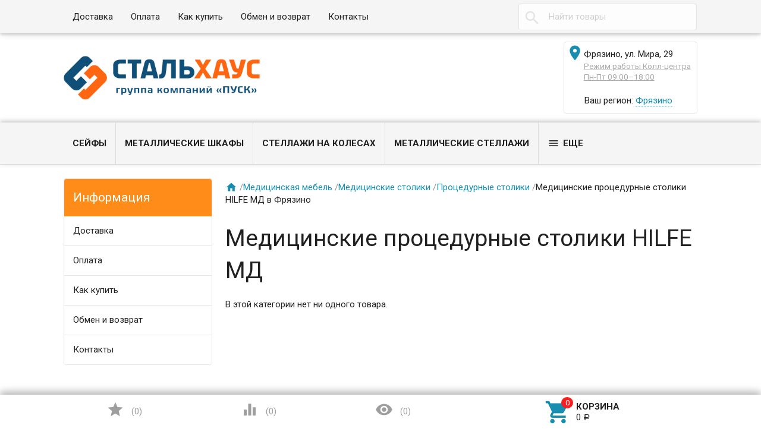

--- FILE ---
content_type: text/html; charset=utf-8
request_url: https://fryazino.stalhaus.ru/category/meditsinskaya-mebel/meditsinskie-stoliki/protsedurnye-stoliki/hilfe-rossiya-seriya-md/
body_size: 27934
content:
<!DOCTYPE html><html lang="ru"><head><meta charset="UTF-8" /><meta http-equiv="x-ua-compatible" content="IE=edge" /><meta name="viewport" content="width=device-width, initial-scale=1" /><title>Медицинские процедурные столики HILFE МД в Фрязино | Купить медицинский процедурный столик HILFE МД по низким ценам в интернет-магазине</title><meta name="Keywords" content="HILFE (Россия) серия МД, Стальхаус" /><meta name="Description" content="Лучшие медицинские процедурные столики hilfe мд в Фрязино: цены от 0 руб.  Огромный ассортимент, быстрая доставка по Фрязино и всему региону." /><link rel="shortcut icon" href="/favicon.ico"/><!-- rss --><style type="text/css">
html,body,div,span,h1,h3,h4,h5,a,img,strong,i,form,article,aside,figure,header,nav,section,main{margin:0;padding:0;border:0;font-size:100%}article,aside,figure,header,nav,section,main{display:block}html{line-height:1.4;font-family:Roboto,sans-serif;font-weight:400;color:rgba(0,0,0,.87)}@media only screen and (min-width:0){html{font-size:14px}}@media only screen and (min-width:992px){html{font-size:14.5px}}@media only screen and (min-width:1200px){html{font-size:15px}}a{-webkit-tap-highlight-color:transparent;outline:0 none;text-decoration:none}input[type="search"],input[type="submit"]{-webkit-appearance:none;-moz-appearance:none;appearance:none}input[type="submit"]::-moz-focus-inner,a img{border:0}h1,h3,h4,h5,ul,table{margin-bottom:20px}h1,h3,h4,h5{font-weight:400}h1{font-size:2.6em}h3{font-size:1.45em}h4{font-size:1.2em}h5{font-size:1.1em}@media screen and (max-width:992px){h1{font-size:2em}h3{font-size:1.3em}}ul{padding-top:0}button,input,select{color:inherit;font:inherit;margin:0}input::-webkit-input-placeholder,input:-moz-placeholder,input::-moz-placeholder,input:-ms-input-placeholder{color:#d1d1d1}.small{font-size:.9em}.bold{font-weight:700}.hint{color:#aaa;font-size:.9rem}.hint a,.gray{color:#aaa}.align-left{text-align:left}.align-center{text-align:center}.align-right{text-align:right}.clear-both{clear:both}.nowrap{white-space:nowrap}.userpic{border-radius:50%;background-size:auto}.float-right{float:right!important}.float-left{float:left!important}.likebox{overflow:hidden}.material-icons{vertical-align:middle}.material-icons.pull-left{margin-right:.3em}.material-icons.mi-lg{font-size:1.33333333em;line-height:.75em;margin-top:-.05em}.material-icons.mi-2x{font-size:2em}.material-icons.mi-3x{font-size:3em}@media only screen and (max-width:600px){.hide-on-small-and-down{display:none!important}.align-left-on-small-and-down{text-align:left!important}.align-center-on-small-and-down{text-align:center!important}}@media only screen and (max-width:992px){.hide-on-med-and-down{display:none!important}.align-right-on-med-and-down{text-align:right!important}}@media only screen and (min-width:993px){.hide-on-large-only{display:none!important}}@media only screen and (max-width:992px){.content img{max-width:100%}}.container{margin:0 auto;padding:0;width:100%;max-width:1280px}@media only screen and (min-width:993px){.container{width:85%;min-width:950px}}.col-grid .row-grid{margin-left:-.75rem;margin-right:-.75rem;margin-bottom:1.5rem}.row-grid{margin-left:auto;margin-right:auto}.row-grid:after{content:"";display:table;clear:both}.row-grid .col-grid{float:left;-webkit-box-sizing:border-box;-moz-box-sizing:border-box;box-sizing:border-box;padding:0 .75rem}.row-grid .col-grid.s5{width:41.66667%;margin-left:0}.row-grid .col-grid.s6{width:50%;margin-left:0}.row-grid .col-grid.s7{width:58.33333%;margin-left:0}.row-grid .col-grid.s12{width:100%;margin-left:0}@media only screen and (min-width:601px){.row-grid .col-grid.m5{width:41.66667%;margin-left:0}.row-grid .col-grid.m6{width:50%;margin-left:0}.row-grid .col-grid.m7{width:58.33333%;margin-left:0}}@media only screen and (min-width:993px){.row-grid .col-grid.l3{width:25%;margin-left:0}.row-grid .col-grid.l4{width:33.33333%;margin-left:0}.row-grid .col-grid.l8{width:66.66667%;margin-left:0}.row-grid .col-grid.l3{width:25%;margin-left:0}.row-grid .col-grid.l9{width:75%;margin-left:0}.row-grid .table-grid{display:table;width:100%}.row-grid .table-grid .col-grid{display:table-cell;float:none;vertical-align:middle;width:auto}.row-grid .table-grid .col-grid.max-width{width:100%}.row-grid .table-grid .col-grid.min-width{width:1%}}.sidebar{margin:-1.5rem 0 1.5rem}.sidebar-group{background-color:#fff;border:1px solid rgba(51,51,51,.12);border-width:0 0 1px}.sidebar-group.likebox{border:none}.sidebar-group .sidebar-title{padding:0 .75rem;font-size:1.4rem;position:relative;background-color:#f5f5f5;height:56px;line-height:56px;text-overflow:ellipsis}.toggle-menu,.toggle-menu-child{position:absolute;top:0;right:.75rem;background:transparent;border:none!important;outline:none!important;height:100%;padding:0;min-width:56px;cursor:pointer;-webkit-tap-highlight-color:transparent}.tree-wrapper .sidebar-box,.sidebar-group .sidebar-box{display:none}.tree-title{padding:0 .75rem;font-size:1.4rem;position:relative}@media only screen and (max-width:992px){.sidebar{padding:0!important}}@media only screen and (min-width:993px){.sidebar{margin:0}.sidebar-group{border-width:1px;border-radius:4px;margin-bottom:1.5rem;clear:both}.sidebar-group .sidebar-title{padding:17px 15px;height:auto;line-height:1.4;margin:-1px -1px 0;border-radius:4px 4px 0 0}.is-volumetric .sidebar-group .sidebar-title{margin:0}.tree-title,.sidebar-title .toggle-menu{display:none}.tree-wrapper .sidebar-box,.sidebar-group .sidebar-box{display:block}}.breadcrumbs{display:none;padding:5px 0;margin-bottom:1.5rem}.breadcrumbs span.rarr{opacity:.5}@media only screen and (min-width:993px){.breadcrumbs{display:block}}.tags a{display:inline-block;vertical-align:top;height:28px;line-height:28px;padding:0 13px;box-sizing:border-box;border:1px solid;font-size:.875rem;border-radius:4px 0 0 4px;position:relative;margin:5px 15px 5px 0;text-decoration:none!important}.sidebar .tags a{line-height:1.4;padding:4px 13px;height:auto}.tags a:before{content:"";display:block;border-width:14px 6px;border-style:solid;position:absolute;right:-13px;top:-1px}.tags a:after{content:"";display:block;border-width:14px 6px;border-style:solid;position:absolute;right:-12px;top:-1px}.is-volumetric .tags a{box-shadow:0 2px 5px 0 rgba(0,0,0,.16),0 2px 10px 0 rgba(0,0,0,.12)}input[type="submit"],.button{border:none;border-radius:4px;display:inline-block;height:38px;line-height:38px;font-size:1rem;outline:0;padding:0 2rem;text-transform:uppercase;vertical-align:middle;-webkit-tap-highlight-color:transparent;font-weight:700;text-align:center;letter-spacing:.5px;cursor:pointer;text-decoration:none;-webkit-box-sizing:border-box;-moz-box-sizing:border-box;box-sizing:border-box;-webkit-transition:.2s ease-out;-moz-transition:.2s ease-out;-o-transition:.2s ease-out;-ms-transition:.2s ease-out;transition:.2s ease-out}.is-volumetric input[type="submit"],.is-volumetric .button{box-shadow:0 2px 5px 0 rgba(0,0,0,.16),0 2px 10px 0 rgba(0,0,0,.12)}.button i{font-size:1.3rem}input[type=text],input[type=search]{background-color:transparent;border:none;border-radius:4px;height:3rem;font-size:1rem;line-height:normal;padding:0 10px;box-shadow:none;-webkit-box-sizing:border-box;-moz-box-sizing:border-box;box-sizing:border-box;transition:all .3s;background-color:#f2f2f2;box-shadow:inset 0 1px 2px rgba(0,0,0,.2);width:100%}input[type=text]:disabled{color:rgba(0,0,0,.26);box-shadow:none}@media only screen and (min-width:993px){input[type=text],input[type=search]{width:auto}}select{height:3rem;background-color:#f2f2f2;border:none;box-shadow:inset 0 1px 2px rgba(0,0,0,.2);border-radius:4px;max-width:100%;padding:9px;font-size:1rem;-webkit-box-sizing:border-box;-moz-box-sizing:border-box;box-sizing:border-box;width:100%}select:disabled{box-shadow:none;color:rgba(0,0,0,.26)}select option{background-color:#fff}@media only screen and (min-width:993px){select{width:auto}}.errormsg{color:#f44336;margin-left:170px;display:block}@media only screen and (max-width:601px){.errormsg{margin-left:0}}table{border-collapse:collapse;border-spacing:0}table td{padding:10px;border:1px solid rgba(0,0,0,.1)}@media screen and (max-width:992px){table td{padding:5px}}table.striped>tbody>tr:nth-child(odd){background-color:#f2f2f2}header.globalheader{position:relative}body{padding-top:56px}.header-line.alfa-background{background-color:rgba(255,255,255,.9);border-bottom:1px solid rgba(51,51,51,.12)}.header-line.alfa-background .row-grid .table-grid{display:table;width:100%}.header-line.alfa-background .row-grid .table-grid .col-grid{display:table-cell;float:none;vertical-align:middle;width:auto;padding-top:.75rem;padding-bottom:.75rem;height:130px}.is-volumetric .header-line.alfa-background{border:none}@media only screen and (max-width:992px){body{-webkit-text-size-adjust:100%;background:#fff!important}}@media only screen and (min-width:993px){body{padding-top:0}.header-line.alfa-background .row-grid .table-grid .col-grid{height:150px}}.search-wrapper{position:relative}.search-wrapper button{position:absolute;outline:none;height:3rem;line-height:3rem;width:3rem;border-radius:4px 0 0 4px;border:none;top:50%;margin-top:-1.5rem;left:0;background-color:transparent;text-align:center;color:rgba(51,51,51,.12)}.search-wrapper button::-moz-focus-inner{border:0;padding:0}.search-wrapper input{box-shadow:none;border:1px solid rgba(51,51,51,.12);background-color:transparent;padding-left:3.3rem;background-color:#fdfdfd}@media only screen and (min-width:993px){.search-wrapper input{min-width:300px}}a#logo{text-decoration:none;display:inline-block;overflow:hidden;line-height:1;vertical-align:middle;width:100%}a#logo img{vertical-align:middle;max-width:100%;margin-right:1.5rem}a#logo .logo-text{display:inline-block;line-height:1.4;vertical-align:middle}a#logo .account-name{font-size:1.5rem;color:rgba(0,0,0,.87)}ul.phones-wrapper{margin:0;padding:0}ul.phones-wrapper li .hint{display:none}@media only screen and (min-width:601px){.col-grid ul.phones-wrapper{display:inline-block;vertical-align:middle;line-height:1.4}.col-grid ul.phones-wrapper li{display:inline-block;padding:5px 0 5px 30px;text-align:right;vertical-align:top;list-style:none}.col-grid ul.phones-wrapper li>a{text-decoration:none;display:block;font-size:1.55rem;line-height:normal;color:rgba(0,0,0,.87)}.col-grid ul.phones-wrapper li .hint{display:initial}}@media only screen and (min-width:993px){.col-grid.align-center ul.phones-wrapper{padding-right:30px}}ul.offline-wrapper{margin:0;padding:0}.mobile-nav-group ul.offline-wrapper{font-size:1.1em}.mobile-nav-group ul.offline-wrapper li i{font-size:.8em}.mobile-nav-group ul.offline-wrapper li.workhours{padding:0 .75rem}@media only screen and (min-width:993px){ul.offline-wrapper{display:inline-block;vertical-align:middle;padding:10px;padding-left:3px;border-radius:4px;text-align:left;border:solid 1px rgba(51,51,51,.12);line-height:1.4}ul.offline-wrapper li{padding-left:2rem;display:block;list-style:none}ul.offline-wrapper li span{color:rgba(0,0,0,.87)}ul.offline-wrapper li i{margin-left:-2rem;vertical-align:middle;float:left;margin-top:-.25em}}ul.e-address-wrapper{margin:0;padding:0}.mobile-nav-group ul.e-address-wrapper{font-size:1.1em}ul.e-address-wrapper li i{margin-right:.3em}@media only screen and (min-width:993px){ul.e-address-wrapper{display:inline-block;vertical-align:middle;line-height:1.4}ul.e-address-wrapper li{display:block;text-align:left;list-style:none}ul.e-address-wrapper li i{color:rgba(0,0,0,.87)}}main.maincontent{padding:1.5rem 0;min-height:500px;min-height:55vh}.tree-wrapper{background-color:#f5f5f5;line-height:56px;border-bottom:1px solid rgba(51,51,51,.12);-webkit-box-sizing:content-box;-moz-box-sizing:content-box;box-sizing:content-box}.is-volumetric .tree-wrapper{box-shadow:0 -2px 5px 0 rgba(0,0,0,.16),0 -2px 10px 0 rgba(0,0,0,.12)}@media only screen and (min-width:993px){main.maincontent{padding:1.5rem 0 0}.tree-wrapper{height:70px;line-height:70px;position:relative}.tree-wrapper .sidebar-box{padding:0 .75rem}}ul.base-menu,ul.base-menu ul{margin:0;padding:0;background-color:#fff}ul.base-menu:after{content:"";clear:both;display:table}ul.base-menu li>ul{display:none}ul.base-menu li{-webkit-transition:background-color .3s,box-shadow .2s ease-out;-moz-transition:background-color .3s,box-shadow .2s ease-out;-o-transition:background-color .3s,box-shadow .2s ease-out;-ms-transition:background-color .3s,box-shadow .2s ease-out;transition:background-color .3s,box-shadow .2s ease-out;position:relative;list-style:none;border-top:1px solid rgba(51,51,51,.12)}ul.base-menu>li:first-child{border:none}ul.base-menu li.selected{background-color:rgba(0,0,0,.1)}ul.base-menu a{position:relative;font-size:1rem;color:rgba(0,0,0,.87);display:block;padding:0 .75rem;text-decoration:none;white-space:nowrap;text-overflow:ellipsis}ul.base-menu li li a{margin-left:.75rem}ul.base-menu li li li a{margin-left:1.5rem}ul.base-menu li li li li a{margin-left:2.25rem}ul.base-menu.type2 li.submenu-show-all{display:none}@media only screen and (max-width:992px){.sidebar ul.base-menu{line-height:56px}}@media only screen and (min-width:993px){ul.base-menu{background-color:transparent}ul.base-menu ul{line-height:1}ul.base-menu li{border:none;padding:0}ul.base-menu>li{float:left}ul.base-menu a{padding:0 15px}ul.base-menu.type1 li li a,ul.base-menu.type2 li li a,ul.base-menu.type1 li li li a,ul.base-menu.type2 li li li a,ul.base-menu.type1 li li li li a,ul.base-menu.type2 li li li li a{margin-left:0}ul.base-menu.type1 .toggle-menu-child,ul.base-menu.type2 .toggle-menu-child{display:none}ul.base-menu.type1 ul{position:absolute;z-index:150;min-width:250px;box-shadow:0 2px 5px 0 rgba(0,0,0,.16),0 2px 10px 0 rgba(0,0,0,.12)}ul.base-menu.type1.dt ul{box-shadow:0 -2px 5px 0 rgba(0,0,0,.16),0 -2px 10px 0 rgba(0,0,0,.12)}ul.base-menu.type1>li>ul{display:block;visibility:hidden;opacity:0}ul.base-menu.type1 ul{left:0;top:100%}ul.base-menu.type1 ul ul,.sidebar ul.base-menu.type1 ul{left:100%;top:0}.sidebar.float-right ul.base-menu.type1 ul{left:auto;top:0;right:100%}ul.base-menu.type1.dt ul{left:0;top:auto;bottom:100%}ul.base-menu.type1.dt ul ul{left:100%;top:auto;bottom:0}ul.base-menu.type1 li li a{padding:17px 15px;white-space:normal}ul.base-menu.type1 li.parent>a{padding-right:39px}ul.base-menu.type1 li.parent>a:after{font-family:Material Icons;font-weight:400;font-style:normal;font-size:24px;letter-spacing:normal;text-transform:none;display:inline-block;word-wrap:normal;-webkit-font-feature-settings:"liga";-webkit-font-smoothing:antialiased;position:absolute;right:10px;top:50%;margin-top:-12px;opacity:.5;line-height:1;content:"\e5cf"}ul.base-menu.type1.dt li.parent>a:after{content:"\e5ce"}ul.base-menu.type2{position:relative}ul.base-menu.type2 ul ul{display:block}ul.base-menu.type2 ul ul ul{display:none}ul.base-menu.type2 li{position:static}ul.base-menu.type2>li>ul{display:block;visibility:hidden;opacity:0;left:0;top:100%;width:100%;position:absolute;z-index:150;box-shadow:0 2px 5px 0 rgba(0,0,0,.16),0 2px 10px 0 rgba(0,0,0,.12);padding-bottom:.75rem}ul.base-menu.type2>li>ul>li{width:25%;display:inline-block;vertical-align:top}ul.base-menu.type2 li li a{padding:17px 15px 10px;white-space:normal;font-weight:700}ul.base-menu.type2 li li li a{padding:3px 15px;font-weight:400}ul.base-menu.type2 li li li.submenu-show-all{display:initial!important}ul.base-menu.type2 li li li.submenu-show-all a{color:rgba(0,0,0,.87)}ul.base-menu.tree>li>a{text-transform:uppercase;font-weight:700}ul.base-menu.tree>li{border-left:1px solid rgba(51,51,51,.12);-webkit-transition:background-color 0s,box-shadow .2s ease-out;-moz-transition:background-color 0s,box-shadow .2s ease-out;-o-transition:background-color 0s,box-shadow .2s ease-out;-ms-transition:background-color 0s,box-shadow .2s ease-out;transition:background-color 0s,box-shadow .2s ease-out}ul.base-menu.tree>li:first-child{border-left:none}.sidebar ul.base-menu{border-radius:0 0 4px 4px;line-height:1}.sidebar ul.base-menu>li{float:none;border-top:1px solid rgba(51,51,51,.12)}.sidebar ul.base-menu>li:first-child{border:0}.sidebar ul.base-menu>li:last-child{border-radius:0 0 4px 4px}.sidebar ul.base-menu>li>a{padding:17px 15px;white-space:normal}}.sub-links{margin-bottom:1.5rem;padding-left:0}.sub-links li{list-style:none;display:inline-block;margin-right:2px;margin-bottom:10px}.sub-links li a{text-decoration:none}.sub-links li:after{content:"|";display:inline-block;margin-left:5px;color:#999}.sub-links li:last-child:after{display:none}@media only screen and (min-width:993px){.sub-links li{margin-bottom:0}}.nav-wrapper{background-color:#f5f5f5;height:56px;line-height:56px;position:fixed;top:0;left:0;right:0;z-index:1000;box-shadow:0 5px 11px 0 rgba(0,0,0,.18),0 4px 15px 0 rgba(0,0,0,.15)}.mobile-nav-button,a.mobile-nav-button{display:block;min-width:56px;text-align:center;color:rgba(0,0,0,.87)!important}.mobile-nav-wrapper{display:block;position:fixed;top:0;left:-100%;width:100%;height:100%;z-index:1001;background:rgba(255,255,255,.001);-webkit-transition:left .3s linear;-moz-transition:left .3s linear;-ms-transition:left .3s linear;-o-transition:left .3s linear;transition:left .3s linear;overflow:hidden;overflow-y:auto;-webkit-overflow-scrolling:touch}.mobile-nav-wrapper .mobile-nav-block-wrapper{position:absolute;top:0;left:0;min-height:100%;box-sizing:border-box;padding:0 .75rem 4rem;width:84.44%;background:rgba(28,31,35,.93)}.mobile-nav-wrapper .search-wrapper{position:relative;margin:1rem 0 0}.mobile-nav-wrapper .search-wrapper input{background-color:#fff;width:100%}.mobile-nav-wrapper .search-wrapper button{color:rgba(0,0,0,.87)}.mobile-nav-wrapper .mobile-nav-box-wrapper{margin:1rem 0 0}.mobile-nav-wrapper .mobile-nav-header{margin:2rem 0 0;text-align:right;text-transform:uppercase;color:#fff}.mobile-nav-wrapper ul{margin:0;padding:0}.mobile-nav-wrapper ul li{list-style:none;border:solid #5f636a;border-width:0 0 1px;color:#fff;line-height:3rem;box-sizing:border-box}.mobile-nav-wrapper ul li:first-child{border-width:1px 0}.mobile-nav-wrapper ul li a{display:block;padding:0 .5rem;text-decoration:none;color:inherit;background:transparent .5rem 50% no-repeat;white-space:nowrap;overflow:hidden;text-overflow:ellipsis;box-sizing:border-box}.mobile-nav-wrapper ul li.selected{background-color:#424242}.mobile-nav-wrapper ul li.selected a{border-left:.2rem solid;padding-left:.3rem}.mobile-nav-wrapper .phones-wrapper a{font-size:2em}@media only screen and (min-width:993px){.nav-wrapper{position:relative;box-shadow:none;border-bottom:1px solid rgba(51,51,51,.12)}.is-volumetric .nav-wrapper{box-shadow:0 2px 5px 0 rgba(0,0,0,.16),0 2px 10px 0 rgba(0,0,0,.12);border:none}}#footer-pane{position:fixed;z-index:1000;left:0;right:0;bottom:0;background-color:#fff;line-height:56px;box-shadow:0 -5px 11px 0 rgba(0,0,0,.18),0 -4px 15px 0 rgba(0,0,0,.15)}@media only screen and (min-width:993px){#footer-pane .row-grid .table-grid .col-grid{-webkit-transition:.3s ease;-moz-transition:.3s ease;-o-transition:.3s ease;-ms-transition:.3s ease;transition:.3s ease}}.addition-link{text-decoration:none;position:relative;display:block;text-align:center}.addition-link i{margin-top:-.25em;margin-right:.25em}.addition-link.gray{color:#9e9e9e}#currency-name,.addition-link .text{display:none}@media only screen and (min-width:1400px){.addition-link .text{display:inline}}.col-grid.currency{text-align:center}a.link-to-cart{color:rgba(0,0,0,.87);text-decoration:none;display:inline-block;white-space:nowrap;padding:.75rem;border:solid 1px transparent;border-radius:4px;line-height:1.4}a.link-to-cart .cart-text{display:inline-block;vertical-align:middle;text-align:left;line-height:1.2}a.link-to-cart .cart-text strong{display:block;text-transform:uppercase}a.link-to-cart i{margin-right:.5rem}i.cart-count{position:relative}i.cart-count:after{content:attr(data-count);display:block;position:absolute;border-radius:50%;color:#fff;top:-.2em;right:-.2em;padding:0 3px;text-indent:0;font-style:normal;font-size:.875rem!important;line-height:1.5em;font-family:Roboto,sans-serif;min-width:1.5em;text-align:center;box-sizing:border-box}#cart a.link-to-cart{padding:0;border:none;display:block;text-align:center;line-height:inherit;border-radius:0}#cart{position:relative}.flying-cart-wrapper{position:absolute;margin-bottom:35px;bottom:100%;right:0;visibility:hidden;opacity:0;border-radius:4px;background-color:#fff;box-shadow:0 5px 11px 0 rgba(0,0,0,.18),0 4px 15px 0 rgba(0,0,0,.15);line-height:1.4;min-width:400px}.flying-cart-wrapper:after{content:"";position:absolute;bottom:-35px;width:100%;right:0;height:35px;background:none!important}#flying-cart{overflow:hidden;overflow-y:scroll;position:relative;margin-bottom:-1px}#flying-cart ul{display:table;margin:0;padding:0;border-collapse:collapse}.flying-cart-block{padding:0 15px;line-height:3.8em;border-top:1px solid #ebebeb;white-space:nowrap}.flying-cart-block.align-left.clear-both{white-space:normal}.flying-cart-block .cart-total{float:right;font-size:1.5em}.flying-cart-block-empty{padding:0 15px;line-height:3.8em;display:none}.empty .flying-cart-block-empty{display:block}.empty .flying-cart-block{display:none}#back-top-wrapper{display:none;position:fixed;left:0;right:0;bottom:0;height:0;z-index:999}#back-top{position:absolute;border-radius:5px;width:108px;bottom:20px;right:30px;text-transform:uppercase;font-weight:700;text-decoration:none;line-height:2.2em;text-align:center;opacity:.5;-webkit-transition:opacity 1s ease;-moz-transition:opacity 1s ease;-o-transition:opacity 1s ease;-ms-transition:opacity 1s ease;transition:opacity 1s ease}#footer-pane~#back-top-wrapper #back-top{bottom:80px}#back-top:before{content:"";position:absolute;border-width:10px 50px;border-style:solid;top:-20px;left:4px}@media only screen and (max-width:992px){#back-top-wrapper{display:none!important}}.dialog{display:none}.dialog-background{position:fixed;top:0;left:0;right:0;bottom:0;background-color:#000;opacity:.5;filter:alpha(opacity=50);z-index:1001}.dialog-window{position:fixed;top:0;left:0;right:0;bottom:0;z-index:1002;overflow:hidden;overflow-y:scroll}.dialog-window .cart{box-shadow:0 16px 28px 0 rgba(0,0,0,.22),0 25px 55px 0 rgba(0,0,0,.21);margin:5% auto;text-align:left;background-color:#fff;padding:.75rem;border-radius:4px;width:95%;max-width:900px;-webkit-box-sizing:border-box;-moz-box-sizing:border-box;box-sizing:border-box}.dialog-window .cart:after{content:"";display:table;clear:both}@media only screen and (min-width:993px){.dialog-window .cart{width:80%;padding:25px}}@media only screen and (min-width:1200px){.dialog-window .cart{width:55%;min-width:900px}}.icon16,.icon24{background-repeat:no-repeat;display:inline-block;text-indent:-9999px;text-decoration:none!important;vertical-align:middle;margin:-.25em .25em 0 0}.icon16{height:16px;width:16px;background-size:208px auto}.icon16.rss{background-position:-192px 0;background-size:416px auto;height:32px;width:32px}@media only screen and (min-width:993px){.icon16.rss{background-position:-96px 0;background-size:208px auto;height:16px;width:16px}}.show-more-button.button{text-transform:none;font-weight:400;height:24px;line-height:24px;padding:0 1rem;border-radius:0 0 4px 4px;margin-right:1.5rem;margin-bottom:1.5rem!important;float:right}.tags .show-more-item.ready{display:inline-block!important}.icon24{height:24px;width:24px;background-size:312px auto}.icon24.star,.icon24.star-empty{font-family:Material Icons;font-weight:400;font-style:normal;font-size:16px;letter-spacing:normal;text-transform:none;display:inline-block;word-wrap:normal;-webkit-font-feature-settings:"liga";-webkit-font-smoothing:antialiased;background:none!important;text-indent:initial;margin:0!important;line-height:1;font-size:24px}.icon24.star:before{display:inline-block;content:"\e838";color:#ffeb3b}.icon24.star-empty:before{display:inline-block;content:"\e83a";color:#eee}.at-stylize-label{position:relative}.at-stylize-label input[type=radio],.at-stylize-label input[type=checkbox]{position:absolute;opacity:0}input[type=checkbox].at-stylize-input+.at-stylize-box{width:20px;height:20px;display:inline-block;position:relative;border-radius:2px;vertical-align:middle;margin:-.25em 10px 0 0}input[type=checkbox].at-stylize-input+.at-stylize-box:after{content:"";background-size:19px auto;position:absolute;height:20px;width:20px;top:0;left:0;opacity:0}input[type=checkbox].at-stylize-input+.at-stylize-box{background-color:#f2f2f2;box-shadow:inset 1px 1px 2px rgba(0,0,0,.2)}input[type=radio].at-stylize-input+.at-stylize-box{width:20px;height:20px;display:inline-block;position:relative;border-radius:50%;vertical-align:middle;margin:-.25em 10px 0 0}input[type=radio].at-stylize-input+.at-stylize-box:after{content:"";position:absolute;height:8px;width:8px;top:50%;left:50%;margin:-4px 0 0 -4px;opacity:0;background:#343434;border-radius:50%}input[type=radio].at-stylize-input+.at-stylize-box{background-color:#f2f2f2;box-shadow:inset 1px 1px 2px rgba(0,0,0,.2)}input[type=radio].at-stylize-input:checked+.at-stylize-box:after{opacity:1}input[type=checkbox].at-stylize-input+.at-stylize-box{width:20px;height:20px;display:inline-block;position:relative;border-radius:2px;vertical-align:middle;margin:-.25em 10px 0 0}input[type=checkbox].at-stylize-input+.at-stylize-box:after{content:"";background-size:19px auto;position:absolute;height:20px;width:20px;top:0;left:0;opacity:0}input[type=checkbox].at-stylize-input+.at-stylize-box{background-color:#f2f2f2;box-shadow:inset 1px 1px 2px rgba(0,0,0,.2)}input[type=checkbox].at-stylize-input+.at-stylize-color{width:40px;height:40px;display:block;border:3px solid transparent;border-radius:4px;box-shadow:0 0 0 1px #f2f2f2}.about-us{margin-bottom:1.5rem}.addition-wrapper{display:none}.addition-wrapper .addition-button{color:rgba(0,0,0,.87);opacity:.25}select#currency{height:38px}.submit-wrapper{position:relative}.image-setting-wrapper{position:absolute;top:50%;margin-top:-1em;display:none;text-align:center;width:100%;opacity:0;z-index:1}.image-setting-wrapper .image-setting-btn{border:none!important;background-color:rgba(255,255,255,.8);outline:none!important;border-radius:4px;color:rgba(0,0,0,.5);cursor:pointer;display:inline-block;padding:0 .4rem}.image-setting-wrapper .image-setting-btn.image-setting-prev{float:left}.image-setting-wrapper .image-setting-btn.image-setting-next{float:right}@media only screen and (min-width:993px){.image-setting-wrapper{display:block}}ul.product-list>li{list-style:none;width:100%;-webkit-box-sizing:border-box;-moz-box-sizing:border-box;box-sizing:border-box;margin:0 0 .75rem;-webkit-transition:.2s ease-out;-moz-transition:.2s ease-out;-o-transition:.2s ease-out;-ms-transition:.2s ease-out;transition:.2s ease-out}ul.product-list li .summary{font-size:.875rem;color:#777;line-height:100%}ul.product-list.thumbs>li{border:1px solid #ebebeb;display:inline-block;float:left;background-color:#fff}ul.product-list.thumbs li .image{width:100%}ul.product-list.thumbs li .image img{vertical-align:middle}ul.product-list.thumbs li .badge-wrapper{min-height:200px;line-height:200px;text-align:center;width:100%}ul.product-list.thumbs li .pl-item-wrapper{position:relative;height:340px;overflow:hidden;margin:5px 0;padding:10px 15px}ul.product-list.thumbs li .pl-item-info{position:absolute;z-index:11;left:1px;right:1px;bottom:0;padding:0 14px;max-height:100%;border-top:1px solid #ebebeb;transition:margin .7s ease}ul.product-list.thumbs li .pl-item-info-expandable{min-height:2.8em;max-height:2.8em;overflow:hidden;padding-top:10px;background-color:#fff;background-color:rgba(255,255,255,.9);transition:max-height .7s ease}ul.product-list.thumbs li input[type="submit"]{width:100%}ul.product-list.thumbs li .offers{background-color:#fff;background-color:rgba(255,255,255,.9);padding-bottom:10px}ul.product-list.thumbs li .pl-item-info-expandable h5{margin:0 0 1.3em}ul.product-list.lazyload>li{opacity:0}@media only screen and (min-width:481px){ul.product-list.thumbs>li{width:50%}}@media only screen and (min-width:601px){ul.product-list>li{margin:0}}@media only screen and (min-width:741px){ul.product-list.thumbs>li{width:33.33%}}@media only screen and (min-width:993px){ul.product-list.thumbs>li{width:25%}ul.product-list.thumbs .submit-wrapper{float:left}ul.product-list.thumbs li .addition-wrapper{display:block;line-height:38px;text-align:right;white-space:nowrap}}@media only screen and (min-width:1281px){ul.product-list.thumbs>li{width:20%}}.bullets{border:1px solid #ebebeb;border-radius:8px;margin-bottom:1.5rem;background-color:#fff}.bullets h4{position:relative;padding:15px 65px 15px 15px;margin:0;border-top:1px solid #ebebeb}.bullets .bullet:first-child h4{border:none}.bullet .bullet-button{display:block;width:36px;height:36px;position:absolute;top:50%;margin-top:-18px;right:15px;border-radius:4px;cursor:pointer}.bullet .bullet-button:before{position:absolute;content:"";left:20%;width:60%;height:1px;top:49%}.bullet .bullet-button:after{position:absolute;content:"";left:49%;height:60%;width:1px;top:20%}.bullet-body{display:none;padding:15px;border-top:1px solid #ebebeb}@media only screen and (min-width:993px){.addition-wrapper{display:block;line-height:54px}}.image{position:relative;display:inline-block;max-width:100%}.image img{max-width:100%;height:auto}@media screen and (max-width:992px){.image img{height:auto!important}}.stock-and-rating{margin:0 0 .8em}.stock-label{font-weight:700}.stock-label.stock-high{color:#0a0}.price-wrapper{padding:10px 0}.price{color:#333;font-weight:700;font-size:1.3em}@media screen and (max-width:992px){.added2cart{background:#ff7;padding:5px;font-weight:700;display:inline;border-radius:4px;white-space:normal}ul.product-list.thumbs li .image img{max-height:200px}}.category-description,.about-us{margin-bottom:1.5rem}.addition-wrapper{display:none}.addition-wrapper .addition-button{color:rgba(0,0,0,.87);opacity:.25}.row-grid.plp{margin-bottom:1.5rem}select#sorting,select#currency{height:38px}select#sorting{margin-bottom:.75rem}ul#select-view{margin:0;padding:0;list-style:none;display:inline-block}ul#select-view li{display:inline-block}ul#select-view li a{border:1px solid rgba(51,51,51,.12);background:#f5f5f5;display:block;width:38px;height:36px;line-height:36px;text-align:center;color:#bdbdbd}ul#select-view li a i{font-size:30px}ul#select-view li.selected a{background-color:#e9e9e9}ul#select-view li:first-child a{border-radius:4px 0 0 4px}ul#select-view li:last-child a{border-radius:0 4px 4px 0}#sort-name{display:none}@media only screen and (min-width:993px){select#sorting{margin-bottom:0}#sort-name{display:inline}}.submit-wrapper{position:relative}.share-wrapper,#product-rating-wrapper{margin-bottom:.75rem}.product-sidebar{border-radius:4px;padding:.75rem;margin-left:-.75rem;border:1px solid #fff}.image-setting-wrapper{position:absolute;top:50%;margin-top:-1em;display:none;text-align:center;width:100%;opacity:0;z-index:1}.image-setting-wrapper .image-setting-btn{border:none!important;background-color:rgba(255,255,255,.8);outline:none!important;border-radius:4px;color:rgba(0,0,0,.5);cursor:pointer;display:inline-block;padding:0 .4rem}.image-setting-wrapper .image-setting-btn.image-setting-prev{float:left}.image-setting-wrapper .image-setting-btn.image-setting-next{float:right}@media only screen and (min-width:993px){.image-setting-wrapper{display:block}}ul.product-list{margin:0;padding:0;margin-bottom:1.5rem}ul.product-list>li{list-style:none;width:100%;-webkit-box-sizing:border-box;-moz-box-sizing:border-box;box-sizing:border-box;margin:0 0 .75rem;-webkit-transition:.2s ease-out;-moz-transition:.2s ease-out;-o-transition:.2s ease-out;-ms-transition:.2s ease-out;transition:.2s ease-out}ul.product-list li .summary{font-size:.875rem;color:#777;line-height:100%}ul.product-list li span.rating{display:inline-block;margin:0 .8em .8em 0}ul.product-list.thumbs:after{content:"";display:table;clear:both}ul.product-list.thumbs>li{border:1px solid #ebebeb;display:inline-block;float:left;background-color:#fff}ul.product-list.thumbs li .image{width:100%}ul.product-list.thumbs li .image img{vertical-align:middle}ul.product-list.thumbs li .badge-wrapper{min-height:200px;line-height:200px;text-align:center;width:100%}ul.product-list.thumbs li .pl-item-wrapper{position:relative;height:340px;overflow:hidden;margin:5px 0;padding:10px 15px}ul.product-list.thumbs li .pl-item-info{position:absolute;z-index:11;left:1px;right:1px;bottom:0;padding:0 14px;max-height:100%;border-top:1px solid #ebebeb;transition:margin .7s ease}ul.product-list.thumbs li .pl-item-info-expandable{min-height:2.8em;max-height:2.8em;overflow:hidden;padding-top:10px;background-color:#fff;background-color:rgba(255,255,255,.9);transition:max-height .7s ease}ul.product-list.thumbs li input[type="submit"]{width:100%}ul.product-list.thumbs li .offers{background-color:#fff;background-color:rgba(255,255,255,.9);padding-bottom:10px}ul.product-list.thumbs li .pl-item-info-expandable h5{margin:0 0 1.3em}ul.product-list.lazyload>li{opacity:0}@media only screen and (min-width:481px){ul.product-list.thumbs>li{width:50%}}@media only screen and (min-width:601px){ul.product-list>li{margin:0}}@media only screen and (min-width:741px){ul.product-list.thumbs>li{width:33.33%}}@media only screen and (min-width:993px){ul.product-list.thumbs>li{width:25%}ul.product-list.thumbs .submit-wrapper{float:left}ul.product-list.thumbs li .addition-wrapper{display:block;line-height:38px;text-align:right;white-space:nowrap}.without-sidebar ul.product-list.thumbs>li{width:33.33%}ul.product-list.thumbs span.rating i{text-shadow:0 0 2px #a39a4f}}@media only screen and (min-width:1281px){ul.product-list.thumbs>li{width:20%}.without-sidebar ul.product-list.thumbs>li{width:25%}}.bullets{border:1px solid #ebebeb;border-radius:8px;margin-bottom:1.5rem;background-color:#fff}.bullets h4{position:relative;padding:15px 65px 15px 15px;margin:0;border-top:1px solid #ebebeb}.bullets .bullet:first-child h4{border:none}.bullet .bullet-button{display:block;width:36px;height:36px;position:absolute;top:50%;margin-top:-18px;right:15px;border-radius:4px;cursor:pointer}.bullet .bullet-button:before{position:absolute;content:"";left:20%;width:60%;height:1px;top:49%}.bullet .bullet-button:after{position:absolute;content:"";left:49%;height:60%;width:1px;top:20%}.bullet-body{display:none;padding:15px;border-top:1px solid #ebebeb}@media only screen and (min-width:993px){.addition-wrapper{display:block;line-height:54px}}#overview{margin-top:1rem}#product-tabs-nav{margin:0 0 10px;padding:0;list-style:none;display:none}#product-tabs-nav li{display:inline-block;margin-bottom:10px}#product-tabs-nav li a{display:block;text-decoration:none;padding:8px 20px;border-radius:4px;color:rgba(0,0,0,.87)}#product-tabs-nav li a:after{content:"";display:block;border-bottom:1px dashed #b2b2b2}#product-tabs-nav li.selected a:after{border-color:transparent}.product-tabs-nav-trigger{display:block;line-height:38px;border-bottom:1px solid #ebebeb;color:rgba(0,0,0,.87)}@media only screen and (min-width:993px){#product-tabs-nav{display:block}.product-tab-active .product-tab,.product-tab-active .product-tabs-nav-trigger-wrapper{display:none}#product-tabs.product-tab-active{padding:1.5rem;border:1px solid #ebebeb;border-radius:4px}}.services{margin-bottom:20px}.services>div>label{margin-top:10px;display:inline-block}.services>div>select{margin-top:10px}.services .service-price{background-color:#f2f2f2;padding:1px 5px 2px;border-radius:4px;color:rgba(0,0,0,.26);display:inline-block}.product-gallery{text-align:center}.image{position:relative;display:inline-block;max-width:100%}.image#product-core-image{border:1px solid #ebebeb;border-radius:8px;padding:1.5rem;display:block}.image img{max-width:100%;height:auto}@media screen and (max-width:992px){.image img{height:auto!important}}.image .corner{position:absolute;z-index:10;color:#fff;font-weight:700}.image .corner.top{top:0}.image .corner.left{left:0}#product-core-image.image .corner.top{top:1.5rem}#product-core-image.image .corner.left{left:1.5rem}#product-core-image .badge{padding:10px 15px}#product-core-image .badge span{text-transform:uppercase}.image #switching-image{background-size:32px 32px;padding:10px;opacity:.5;position:absolute;left:0;top:0;right:0;bottom:0}.more-images{display:block;margin:10px}.more-images .image{border:1px solid #ebebeb;border-radius:8px;line-height:98px;min-width:98px;margin:9px 3px 0}.more-images .image.selected{box-shadow:inset 0 0 0 2px #ebebeb}.more-images .image img{max-width:80px;vertical-align:middle}.stock-and-rating{margin:0 0 .8em}.stock-label{font-weight:700}.stocks{margin-bottom:15px}.stock-label.stock-low{color:#a80}.stock-label.stock-high{color:#0a0}.qty-wrapper{text-align:center;margin-top:1.5rem}.add2cart .submit-wrapper{margin-top:1.5rem}@media only screen and (max-width:992px){.qty-wrapper .qty-minus{margin-right:2%}.qty-wrapper .qty-plus{margin-left:2%}.qty-wrapper .qty-minus,.qty-wrapper .qty-plus{width:20%;line-height:3rem;height:3rem;padding:0}.qty-wrapper input[type="text"]{width:56%}.add2cart .submit-wrapper input[type="submit"]{height:3rem;line-height:3rem}}@media only screen and (min-width:601px){.qty-wrapper{width:50%;display:inline-block;vertical-align:middle}.add2cart .submit-wrapper{width:47%;margin-left:2%;display:inline-block;vertical-align:middle}}@media only screen and (min-width:993px){.qty-wrapper{width:auto}.qty-wrapper .qty-minus,.qty-wrapper .qty-plus{width:auto;background:none!important;box-shadow:none!important;padding:0}.qty-wrapper input[type="text"]{vertical-align:middle;max-width:45px;text-align:center}}.price-wrapper{padding:10px 0}.price{color:#333;font-weight:700;font-size:1.3em}.compare-at-price{text-decoration:line-through;color:#c9c9c9;margin-right:10px}span.rating{white-space:nowrap}.add2cart .price-wrapper{padding:0;line-height:normal}.add2cart .price{font-size:2.3em}.add2cart .compare-at-price{font-size:1.6em}.add2cart input[type="submit"]{height:50px;line-height:50px;width:100%;padding:0}@media screen and (max-width:992px){.added2cart{background:#ff7;padding:5px;font-weight:700;display:inline;border-radius:4px;white-space:normal}}table.features{border-spacing:0;border-collapse:collapse}table.features td{padding:5px 10px;border:none}table.features td.name{min-width:145px;color:#777;vertical-align:top}table.features.striped{width:100%}table.features.striped td.name{width:1%;color:rgba(0,0,0,.87)}@media screen and (min-width:601px){table.features.striped td.name{min-width:205px}}@media screen and (max-width:992px){table.features td.name{min-width:105px}}.errormsg{color:#f44336;margin-left:170px;display:block}.badge{border-radius:4px;padding:5px 10px;max-width:100%;text-align:center;line-height:1}.badge span{color:rgba(0,0,0,.87);font-weight:700;font-size:.875rem}.badge.bestseller{background:#74ff30}.badge.low-price{background:#ffc2e3}.quickorder-custom-button.default{margin-top:1rem}.quickorder-custom-button.default .button i{font-style:normal;font-size:1rem}.filters input[type="text"]{width:43%;margin:1px}.sidebar .filters .filter-param{padding:0 .75rem;border-top:1px solid rgba(51,51,51,.12)}.sidebar .filters .filter-param:first-child{border:none}.sidebar .filters .filter-content{padding-top:.25em;padding-bottom:.75rem;overflow:hidden}.sidebar .filters .filter-content .filter-slider-wrapper{text-align:center}.sidebar .filters .filter-content.feature-button:after{content:"";display:table;clear:both}.filters h5{-webkit-tap-highlight-color:transparent}.sidebar .filters h5{position:relative;margin:0;padding:0;line-height:56px;font-weight:700;font-size:1em}.filters h5.collapsible{cursor:pointer}.filters h5.collapsible:after{font-family:Material Icons;font-weight:400;font-style:normal;font-size:2rem;letter-spacing:normal;text-transform:none;display:inline-block;word-wrap:normal;-webkit-font-feature-settings:"liga";-webkit-font-smoothing:antialiased;position:absolute;right:1rem;top:50%;margin-top:-12px;content:"\e5cf";line-height:1}.sidebar .filters h5.collapsible+.filter-content{display:none}.sidebar .filters h5.collapsible.expand+.filter-content{display:block}.sidebar .filters h5.collapsible.expand:after{content:"\e5ce"}.filters label{display:block;position:relative;margin-bottom:10px}.filters .filter-content.feature-button label{display:inline-block;margin-right:10px;float:left}.filters .ui-slider{margin:25px 10px 15px;display:block}.filters .ui-slider-horizontal{height:10px;border:none;border-radius:4px}.filters .ui-slider-horizontal .ui-slider-handle{top:-5px;height:20px;width:20px;border:none;box-shadow:0 1px 2px rgba(0,0,0,.15);border-radius:4px;z-index:0;margin-left:-10px}.filters .ui-slider-horizontal.ui-widget-content{background-color:#f2f2f2}.filters .ui-slider-horizontal.ui-widget-content:before,.filters .ui-slider-horizontal.ui-widget-content:after{content:"";position:absolute;height:10px;width:20px;border-radius:4px;top:0;left:-10px;background-color:#f1f1f1;z-index:-1}.filters .ui-slider-horizontal.ui-widget-content:after{left:auto;right:-10px}.filters .ui-slider-horizontal .ui-widget-header{background-color:#e2e2e2;height:10px;position:relative;top:0;z-index:0}@media only screen and (min-width:993px){.sidebar .filters .filter-param{padding:0 20px}.sidebar .filters .filter-content{padding-bottom:15px}.sidebar .filters h5{padding:15px;padding-left:0;line-height:1.4}.filters h5.collapsible:after{font-size:24px;right:0}}@media screen and (max-width:992px){ul.product-list.thumbs li .image img{max-height:200px}}.base-menu .icon16.rss{border-radius:2px}.post{margin-bottom:3rem}.post h3{font-size:2rem}.post h3 a{text-decoration:none}.post img{max-width:100%;height:auto!important}.post .text{border:1px solid rgba(51,51,51,.12);border-radius:4px;padding:.5rem}.post .text>:last-child{margin-bottom:0}.is-volumetric .post .text{border:none;padding:0}.post .text .post-cut{margin-bottom:20px;text-transform:none;font-weight:400}@media screen and (max-width:993px){.post h3{font-size:1.3em}.post img{max-width:100%;height:auto!important}}@media only screen and (min-width:601px){.post .text .post-cut{margin-bottom:0}.post .text{padding:.75rem}}@media only screen and (min-width:993px){.post .text{padding:1rem}}.credentials{overflow:hidden;margin-bottom:1.5rem}.credentials a,.credentials span{display:inline-block;vertical-align:middle;padding-left:0}.credentials .userpic{min-width:20px;display:block;float:left;margin-right:2px;border-radius:50%}.credentials .username{margin:0;padding:0;display:inline;color:rgba(0,0,0,.87);font-weight:700}.credentials .date{margin:0 15px 0 3px}.credentials img.userpic{width:20px}.post .credentials.align-right{margin-top:.75rem}.tags.cloud a{opacity:1!important;font-size:1rem!important}.sidebar-group.tag-plugin .sidebar-box{padding:1rem 1.5rem}ul.albums{padding:0;margin:0 0 20px;text-align:left}ul.albums li{width:315px;list-style:none;display:inline-block;text-align:center;margin-top:30px;margin-bottom:20px;vertical-align:top}ul.albums li .cover{width:208px;min-height:208px;margin:0 auto 10px;position:relative;line-height:1.2em}ul.albums li .cover .sublayer{position:absolute;background:#fff;box-shadow:0 1px 5px rgba(0,0,0,.2);left:2px;right:-2px;bottom:5px;top:-2px;width:192px;height:192px}ul.albums li .cover .sublayer.layer1{z-index:9;border-color:#aaa;-moz-transform:rotate(-3deg);-moz-transition:all .2s ease-in-out;-webkit-transform:rotate(-3deg);-webkit-transition:all .2s ease-in-out;transform:rotate(-3deg);transition:all .2s ease-in-out}ul.albums li .cover .sublayer.layer2{z-index:8;-moz-transform:rotate(3deg);-moz-transition:all .2s ease-in-out;-webkit-transform:rotate(3deg);-webkit-transition:all .2s ease-in-out;transform:rotate(3deg);transition:all .2s ease-in-out}ul.albums li .cover img{border:7px solid #fff;box-shadow:0 1px 5px rgba(0,0,0,.3);-moz-transition:all .2s ease-in-out;-webkit-transition:all .2s ease-in-out;transition:all .2s ease-in-out;width:192px;height:192px;position:relative;z-index:11;margin-bottom:7px}ul.albums li .count{display:block;color:#aaa;font-size:.9em;margin-top:5px}@media screen and (max-width:992px){ul.albums{text-align:center}}@media screen and (min-width:1300px){ul.albums li{width:294px}}.bx-wrapper{position:relative;margin:0 auto;padding:0;*zoom:1}.bx-wrapper ul{margin:0;padding:0}.bx-wrapper .bx-viewport{background-color:#fff;border-radius:4px;-webkit-transform:translatez();-moz-transform:translatez();-ms-transform:translatez();-o-transform:translatez();transform:translatez()}.bx-wrapper .bx-pager{position:absolute;bottom:20px;width:100%;text-align:center}.bx-wrapper .bx-pager .bx-pager-item{display:inline-block;vertical-align:middle;*zoom:1;*display:inline}.bx-wrapper .bx-pager.bx-default-pager a{background-color:transparent;text-indent:-9999px;display:block;width:16px;height:16px;border:2px solid #fff;margin:0 5px;outline:0;-moz-border-radius:9px;-webkit-border-radius:9px;border-radius:9px}.bx-wrapper .bx-pager.bx-default-pager a.active{background-color:#fff}.bx-wrapper .bx-prev{left:0;background:url(controls.png) no-repeat 0 0;background-size:192px 96px;border-radius:0 4px 4px 0}.bx-wrapper .bx-next{right:0;background:url(controls.png) no-repeat -96px 0;background-size:192px 96px;border-radius:4px 0 0 4px}@media only screen and (min-width:1281px){.bx-wrapper .bx-prev{left:-96px;border-radius:4px 0 0 4px}.bx-wrapper .bx-next{right:-96px;border-radius:0 4px 4px 0}}.bx-wrapper .bx-controls-direction a{z-index:1;width:96px;height:96px;top:50%;margin-top:-48px;opacity:.5;background-color:rgba(255,255,255,.8);position:absolute;outline:0;text-indent:-9999px}.bx-wrapper .bx-controls-direction{opacity:0;visibility:hidden}.global-promo-slider{background-color:#fff;border-radius:4px;margin-bottom:1.5rem}.global-promo-slider .gps-user-caption{position:absolute;top:25px;left:30px;right:30px}.global-promo-slider .gps-user-caption h3{color:rgba(0,0,0,.87);background-color:rgba(255,255,255,.7);display:inline-block;vertical-align:top;padding:.75rem;margin-bottom:.75rem;font-size:1.8em;line-height:1.2em;max-width:100%}.global-promo-slider .gps-user-caption .gps-user-body{color:rgba(0,0,0,.87);background-color:rgba(255,255,255,.7);padding:.75rem;vertical-align:top;display:none;margin-bottom:.75rem}@media only screen and (min-width:601px){.global-promo-slider .gps-user-caption{left:45px;right:45px}.global-promo-slider .gps-user-caption h3{font-size:2em}.global-promo-slider .gps-user-caption .gps-user-body{display:inline-block}}@media only screen and (min-width:993px){.global-promo-slider .gps-user-caption{left:60px;right:60px}.global-promo-slider .gps-user-caption h3{font-size:2.8em}}.global-promo-slider .gps-user-image-background{background-size:cover;background-repeat:no-repeat;background-position:center;max-height:360px}.global-promo-slider .gps-user-image-background a{display:block;height:360px;text-decoration:none}

/* RESET AND LAYOUT */
.bx-wrapper {	
	position: relative;
	margin: 0 auto;
	padding: 0;
	*zoom: 1;
}
.bx-wrapper ul {
	margin: 0;
	padding: 0;
}
.bx-wrapper img {
	max-width: 100%;
	display: block;
}
/* THEME */
.bx-wrapper .bx-viewport {	
	background-color: #fff;
	border-radius: 4px;
	
	/*fix other elements on the page moving (on Chrome)*/	
	-webkit-transform: translatez(0);
	-moz-transform: translatez(0);
    -ms-transform: translatez(0);
    -o-transform: translatez(0);
    transform: translatez(0);	
}
.bx-wrapper .bx-pager,
.bx-wrapper .bx-controls-auto {
	position: absolute;
	bottom: 20px;
	width: 100%;
}
/* LOADER */
.bx-wrapper .bx-loading {
	min-height: 50px;
	background: url(bx_loader.gif) center center no-repeat #fff;
	height: 100%;
	width: 100%;
	position: absolute;
	top: 0;
	left: 0;
	z-index: 2000;
}
/* PAGER */
.bx-wrapper .bx-pager {
	text-align: center;
}
.bx-wrapper .bx-pager .bx-pager-item,
.bx-wrapper .bx-controls-auto .bx-controls-auto-item {
	display: inline-block;
	vertical-align: middle;
	*zoom: 1;
	*display: inline;
}
.bx-wrapper .bx-pager.bx-default-pager a {
	background-color: transparent;
	text-indent: -9999px;
	display: block;
	width: 16px;
	height: 16px;
	border: 2px solid #fff;
	margin: 0 5px;
	outline: 0;
	-moz-border-radius: 9px;
	-webkit-border-radius: 9px;
	border-radius: 9px;	
}
.bx-wrapper .bx-pager.bx-default-pager a:hover,
.bx-wrapper .bx-pager.bx-default-pager a.active {
	background-color: #fff;
}
/* DIRECTION CONTROLS (NEXT / PREV) */
.bx-wrapper .bx-prev {
	left: 0px;
	background: url(controls.png) no-repeat 0 0;
	background-size: 192px 96px;
	border-radius: 0 4px 4px 0;
}
.bx-wrapper .bx-next {
	right: 0px;
	background: url(controls.png) no-repeat -96px 0;	
	background-size: 192px 96px;
	border-radius: 4px 0 0 4px;
}
@media only screen and (min-width:1281px) {
	.bx-wrapper .bx-prev {
		left: -96px;
		border-radius: 4px 0 0 4px;
	}
	.bx-wrapper .bx-next {
		right: -96px;
		border-radius: 0 4px 4px 0;
	}
}
.bx-wrapper .bx-prev:hover,
.bx-wrapper .bx-next:hover {
	opacity: 1;
}
.bx-wrapper .bx-controls-direction a {
	z-index: 1;
    width: 96px;
    height: 96px;
    top: 50%;
    margin-top: -48px;
    opacity: 0.5;
    background-color: rgba(255,255,255,.8);
	position: absolute;	
	outline: 0;	
	text-indent: -9999px;	
}
.bx-wrapper .bx-controls-direction a.disabled {
	display: none;
}
.bx-wrapper .bx-controls-direction {
	opacity: 0;
	visibility: hidden;
}
.bx-wrapper:hover .bx-controls-direction {
	transition: opacity .5s ease;
	opacity: 1;
	visibility: visible;
}
/* USER */
.global-promo-slider {
	background-color: #fff;
	border-radius: 4px;
	margin-bottom: 1.5rem;	
}
@media only screen and (min-width: 993px) {
	.is-volumetric.is-background .global-promo-slider {
		box-shadow: 0 2px 5px 0 rgba(0, 0, 0, 0.16), 0 2px 10px 0 rgba(0, 0, 0, 0.12);
	}
}
.global-promo-slider .gps-user-caption {
	position: absolute;
	top: 25px;
	left: 30px;
	right: 30px;
}
.global-promo-slider .gps-user-caption h3 {
    color: rgba(0,0,0,.87);
    background-color: rgba(255,255,255,.7);
    display: inline-block;
	vertical-align: top;
    padding: .75rem;
    margin-bottom: .75rem;
    font-size: 1.8em;
    line-height: 1.2em;
	max-width: 100%;
}
.global-promo-slider .gps-user-caption .gps-user-body {
    color: rgba(0,0,0,.87);
    background-color: rgba(255,255,255,.7);
    padding: .75rem;	
	vertical-align: top;
	display: none;
	margin-bottom: .75rem;
}
.global-promo-slider .gps-user-caption .gps-user-body p {
	margin-bottom: .5rem;
}
@media only screen and (min-width: 601px) {
	.global-promo-slider .gps-user-caption {		
		left: 45px;
		right: 45px;
	}
	.global-promo-slider .gps-user-caption h3 {
		font-size: 2em;
	}
	.global-promo-slider .gps-user-caption .gps-user-body {		
		display: inline-block;
	}
}
@media only screen and (min-width: 993px) {
	.global-promo-slider .gps-user-caption {		
		left: 60px;
		right: 60px;
	}
	.global-promo-slider .gps-user-caption h3 {
		font-size: 2.8em;
	}
}
.global-promo-slider .gps-user-image-tag img {
	width: 100%;
}
.global-promo-slider .gps-user-image-background {	
	background-size: cover;
	background-repeat: no-repeat;
	background-position: center;	
	max-height: 360px;
}
.global-promo-slider .gps-user-image-background a {
	display: block;
    height: 360px;    
    text-decoration: none;
}
</style><!-- start head.layout.html -->


 <!-- flaaaag -->



 <!-- plugin hook: 'start frontend_head' -->





<!-- plugin hook: 'end frontend_head' --><meta property="og:type" content="article" />
<meta property="og:url" content="https://fryazino.stalhaus.ru/category/meditsinskaya-mebel/meditsinskie-stoliki/protsedurnye-stoliki/hilfe-rossiya-seriya-md/" />
<meta property="og:title" content="Медицинские процедурные столики HILFE МД в Фрязино | Купить медицинский процедурный столик HILFE МД по низким ценам в интернет-магазине" />
<meta property="og:description" content="Лучшие медицинские процедурные столики hilfe мд в Фрязино: цены от 0 руб.  Огромный ассортимент, быстрая доставка по Фрязино и всему региону." />
<meta name="yandex-verification" content="69086063467b671c" />

<meta name="google-site-verification" content="rLS1zT8cIhunn_RsRh4XcwfDWJv6TKD_zeIcPlHqE7E" />

<!-- Yandex.Metrika counter -->

<noscript><div><img src="https://mc.yandex.ru/watch/69748267" style="position:absolute; left:-9999px;" alt="" /></div></noscript>
<!-- /Yandex.Metrika counter -->

<!-- Global site tag (gtag.js) - Google Analytics -->








<noscript><img src="https://vk.com/rtrg?p=VK-RTRG-547514-fVa1R" style="position:fixed; left:-999px;" alt=""/></noscript>
 <!-- end head.layout.html --></head><body class=" is-volumetric"><header class="header__mobile"  style="position: fixed;z-index: 999999;"><div class="cotnainer"><nav class="nav__mobile-wrapper"><div class="header__mobile-logo"><a class="header__mobile" id="logo" href="/"><img src="/wa-data/public/site/themes/profitbuy/img/logo.png?v1606053463?v1.2.2.925" alt="СтальХаус" id="logo-image" /></a></div>
           <div class="header__mbile-inner">
                <ul class="offline-wrapper"><li class="address address__mobile"><a href="https://yandex.ru/maps/?um=constructor%3A2b9f4b80287d3313d1740533bb0fa3f5be85dbcdb56dc491849228a0dd98b97b&source=constructorLink" class="map-wrapper" rel="nofollow" target="_blank" title="Посмотреть на карте"><i class="material-icons mi-2x">&#xE55F;</i></a><div style="text-align:center;"> <style>.link-box {display: inline-block;cursor: pointer;}.link-box__icon {display: inline-block;vertical-align: middle;}.link-box__link {display: inline-block;vertical-align: middle;}.hide-indicator .indicator {display: none;}.shop-regions__button_hidden {opacity: 0;}.shop-regions__ip-analyzer-variants_hidden {display: none;}</style><link rel="stylesheet" href="/wa-apps/shop/plugins/regions/css/window.css?v=2.15"><script type="text/javascript">if (typeof shopRegions != 'object'){shopRegions = { };}shopRegions.cookie_domain = ".stalhaus.ru";shopRegions.current_region_id = "114";shopRegions.current_region_code = "rus50";shopRegions.number_of_columns = "3";shopRegions.regions_sidebar_enable = false;shopRegions.enable_group_by_letter = false;shopRegions.trigger_environment_restore_url = "\/regions\/restoreUserEnvironment\/";shopRegions.request_redirect_url = "\/regions\/getRedirectUrl\/";shopRegions.load_popup_content_url = "\/regions\/getPopupContent\/";shopRegions.current_city = {"id":"114","country_iso3":"rus","region_code":"50","name":"\u0424\u0440\u044f\u0437\u0438\u043d\u043e","storefront":"fryazino.stalhaus.ru\/*","phone":"","email":"","schedule":"\u041f\u043d-\u041f\u0442 09:00\u201318:00","is_popular":"0","is_enable":"1","is_default_for_storefront":"1","sort":"112","domain_id":"115","route":"*","create_datetime":"2019-09-16 09:11:40","update_datetime":"2025-02-10 12:33:04","country_name":"\u0420\u043e\u0441\u0441\u0438\u0439\u0441\u043a\u0430\u044f \u0424\u0435\u0434\u0435\u0440\u0430\u0446\u0438\u044f","domain_name":"fryazino.stalhaus.ru","domain_title":"","storefront_title":"\/*"};shopRegions.cities = [{"id":"114","country_iso3":"rus","region_code":"50","name":"\u0424\u0440\u044f\u0437\u0438\u043d\u043e","storefront":"fryazino.stalhaus.ru\/*","phone":"","email":"","schedule":"\u041f\u043d-\u041f\u0442 09:00\u201318:00","is_popular":"0","is_enable":"1","is_default_for_storefront":"1","sort":"112","domain_id":"115","route":"*","create_datetime":"2019-09-16 09:11:40","update_datetime":"2025-02-10 12:33:04","country_name":"\u0420\u043e\u0441\u0441\u0438\u0439\u0441\u043a\u0430\u044f \u0424\u0435\u0434\u0435\u0440\u0430\u0446\u0438\u044f","domain_name":"fryazino.stalhaus.ru","domain_title":"","storefront_title":"\/*"}];shopRegions.suggested_region_id = 0;</script><script type="text/javascript" src="/wa-content/js/jquery-plugins/jquery.cookie.js" defer></script><script type="text/javascript" src="/wa-apps/shop/plugins/regions/js/window.js?v=2.15" defer></script><div class="shop-regions"><div class="shop-regions__button shop-regions__button_hidden js-shop-regions__button"><div class="shop-regions-button">
  	Ваш регион:
  <a href="javascript:;" class="shop-regions__link shop-regions-button__link shop-regions__link_pseudo shop-regions__trigger-show-window" rel="nofollow">Фрязино</a>
</div></div><div class="shop-regions__window js-shop-regions__window"></div><div class="shop-regions__ip-analyzer-variants shop-regions__ip-analyzer-variants_hidden js-shop-regions__ip-analyzer-variants"></div></div></div></li></ul>            <div class="search__mobile"><div class="search-wrapper search__mobile-wrapper"><form method="get" action="/search/"><div class="search-wrapper"><button type="submit"><i class="material-icons mi-2x">&#xE8B6;</i></button><input id="search-input" type="search" name="query"  placeholder="Найти товары" class="autofit"></div></form></div><button id="search__btn-open"><i class="material-icons mi-2x">&#xE8B6;</i></button></div>
                        <div class="mobile__filter-btn">
                <button class="filter-btn" id="filter-btn">
                    <svg fill="#188DAE" width="24px" height="24px" viewBox="0 0 24 24" xmlns="http://www.w3.org/2000/svg" id="filter-alt" class="icon glyph"><path d="M12,9a3.66,3.66,0,0,0,1-.13V21a1,1,0,0,1-2,0V8.87A3.66,3.66,0,0,0,12,9Z"></path><path d="M19,16a3.66,3.66,0,0,0,1-.13V21a1,1,0,0,1-2,0V15.87A3.66,3.66,0,0,0,19,16Z"></path><path d="M20,3V8.13a3.91,3.91,0,0,0-2,0V3a1,1,0,0,1,2,0Z"></path><path d="M6,3V15.13A3.66,3.66,0,0,0,5,15a3.66,3.66,0,0,0-1,.13V3A1,1,0,0,1,6,3Z"></path><path d="M8,19a3,3,0,1,1-4-2.82,2.87,2.87,0,0,1,2,0A3,3,0,0,1,8,19Z"></path><path d="M15,5a3,3,0,0,1-2,2.82,2.87,2.87,0,0,1-2,0A3,3,0,1,1,15,5Z"></path><path d="M22,12a3,3,0,0,1-2,2.82,2.87,2.87,0,0,1-2,0,3,3,0,0,1,0-5.64,2.87,2.87,0,0,1,2,0A3,3,0,0,1,22,12Z"></path>
                    </svg>
                </button>
            </div>
                       </div>
        </nav>
    </div>
</header>
<div class="sidebar-box mobile__catalog">
    <ul class="base-menu">
                    <li class=" parent"><a href="/category/seyfy/">Сейфы</a><ul><li class=" parent"><a href="/category/seyfy/mebelnye-seyfy/">Мебельные сейфы</a><ul><li class=" "><a href="/category/seyfy/mebelnye-seyfy/aiko-rossiya-seriya-amh/">AIKO (Россия) серия AMH</a></li><li class=" "><a href="/category/seyfy/mebelnye-seyfy/valberg-rossiya-seriya-asm/">VALBERG (Россия) серия ASM</a></li><li class=" "><a href="/category/seyfy/mebelnye-seyfy/aiko-rossiya-seriya-tsn/">AIKO (Россия) серия ТSN</a></li><li class=" "><a href="/category/seyfy/mebelnye-seyfy/aiko-rossiya-seriya-tm/">AIKO (Россия) серия TM</a></li><li class=" "><a href="/category/seyfy/mebelnye-seyfy/aiko-rossiya-seriya-t/">AIKO (Россия) серия Т</a></li><li class=" "><a href="/category/seyfy/mebelnye-seyfy/mdtb-germaniya-seriya-es/">MDTB (Германия) серия ES</a></li></ul></li><li class=" parent"><a href="/category/seyfy/ofisnye-seyfy/">Офисные сейфы</a><ul><li class=" "><a href="/category/seyfy/ofisnye-seyfy/aiko-rossiya-seriya-amh/">AIKO (Россия) серия AMH</a></li><li class=" "><a href="/category/seyfy/ofisnye-seyfy/valberg-rossiya-seriya-asm/">VALBERG (Россия) серия ASM</a></li><li class=" "><a href="/category/seyfy/ofisnye-seyfy/aiko-rossiya-seriya-tsn/">AIKO (Россия) серия ТSN</a></li><li class=" "><a href="/category/seyfy/ofisnye-seyfy/aiko-rossiya-seriya-tm/">AIKO (Россия) серия TM</a></li><li class=" "><a href="/category/seyfy/ofisnye-seyfy/aiko-rossiya-seriya-t/">AIKO (Россия) серия Т</a></li><li class=" "><a href="/category/seyfy/ofisnye-seyfy/mdtb-germaniya-seriya-es/">MDTB (Германия) серия ES</a></li></ul></li><li class=" parent"><a href="/category/seyfy/gostinichnye-seyfy/">Гостиничные сейфы</a><ul><li class=" "><a href="/category/seyfy/gostinichnye-seyfy/aiko-rossiya-seriya-sh/">AIKO (Россия) серия SH</a></li></ul></li><li class=" parent"><a href="/category/seyfy/vzlomostoykie-seyfy/">Взломостойкие сейфы</a><ul><li class=" parent"><a href="/category/seyfy/vzlomostoykie-seyfy/1-klass/">1 класс</a><ul><li class=" "><a href="/category/seyfy/vzlomostoykie-seyfy/1-klass/valberg-rossiya-seriya-karat-new/">VALBERG (Россия) серия КАРАТ NEW</a></li><li class=" "><a href="/category/seyfy/vzlomostoykie-seyfy/1-klass/valberg-rossiya-seriya-karat/">VALBERG (Россия) серия КАРАТ</a></li><li class=" "><a href="/category/seyfy/vzlomostoykie-seyfy/1-klass/valberg-rossiya-seriya-granit/">VALBERG (Россия) серия ГРАНИТ</a></li><li class=" "><a href="/category/seyfy/vzlomostoykie-seyfy/1-klass/valberg-rossiya-seriya-kvartsit/">VALBERG (Россия) серия КВАРЦИТ</a></li><li class=" "><a href="/category/seyfy/vzlomostoykie-seyfy/1-klass/mdtb-germaniya-seriya-ek/">MDTB (Германия) серия EK</a></li></ul></li><li class=" parent"><a href="/category/seyfy/vzlomostoykie-seyfy/2-klass/">2 класс</a><ul><li class=" "><a href="/category/seyfy/vzlomostoykie-seyfy/2-klass/valberg-rossiya-seriya-granit/">VALBERG (Россия) серия ГРАНИТ</a></li><li class=" "><a href="/category/seyfy/vzlomostoykie-seyfy/2-klass/mdtb-rossiya-seriya-bastion-m/">MDTB (Россия) серия BASTION M</a></li></ul></li><li class=" parent"><a href="/category/seyfy/vzlomostoykie-seyfy/3-klass/">3 класс</a><ul><li class=" "><a href="/category/seyfy/vzlomostoykie-seyfy/3-klass/mdtb-germaniya-seriya-fort-m/">MDTB (Германия) серия FORT M</a></li><li class=" "><a href="/category/seyfy/vzlomostoykie-seyfy/3-klass/valberg-rossiya-seriya-fort/">VALBERG (Россия) серия ФОРТ</a></li><li class=" "><a href="/category/seyfy/vzlomostoykie-seyfy/3-klass/valberg-rossiya-seriya-granit-iii/">VALBERG (Россия) серия ГРАНИТ III</a></li></ul></li><li class=" parent"><a href="/category/seyfy/vzlomostoykie-seyfy/4-klass/">4 класс</a><ul><li class=" "><a href="/category/seyfy/vzlomostoykie-seyfy/4-klass/mdtb-germaniya-seriya-banker-m/">MDTB (Германия) серия BANKER M</a></li><li class=" "><a href="/category/seyfy/vzlomostoykie-seyfy/4-klass/valberg-rossiya-seriya-rubyezh/">VALBERG (Россия) серия РУБЕЖ</a></li></ul></li><li class=" parent"><a href="/category/seyfy/vzlomostoykie-seyfy/5-klass/">5 класс</a><ul><li class=" "><a href="/category/seyfy/vzlomostoykie-seyfy/5-klass/mdtb-germaniya-seriya-burgas-m/">MDTB (Германия) серия BURGAS M</a></li><li class=" "><a href="/category/seyfy/vzlomostoykie-seyfy/5-klass/valberg-rossiya-seriya-almaz/">VALBERG (Россия) серия АЛМАЗ</a></li></ul></li></ul></li><li class=" parent"><a href="/category/seyfy/ognestoykie-seyfy/">Огнестойкие сейфы</a><ul><li class=" "><a href="/category/seyfy/ognestoykie-seyfy/valberg-rossiya-seriya-frs/">VALBERG (Россия) серия FRS</a></li></ul></li><li class=" parent"><a href="/category/seyfy/ognevzlomostoykie-seyfy/">Огневзломостойкие сейфы</a><ul><li class=" "><a href="/category/seyfy/ognevzlomostoykie-seyfy/valberg-rossiya-seriya-garant/">VALBERG (Россия) серия ГАРАНТ</a></li><li class=" "><a href="/category/seyfy/ognevzlomostoykie-seyfy/valberg-rossiya-seriya-garant-yevro/">VALBERG (Россия) серия ГАРАНТ ЕВРО</a></li><li class=" "><a href="/category/seyfy/ognevzlomostoykie-seyfy/valberg-rossiya-seriya-granit/">VALBERG (Россия) серия ГРАНИТ</a></li><li class=" "><a href="/category/seyfy/ognevzlomostoykie-seyfy/valberg-rossiya-seriya-kvartsit/">VALBERG (Россия) серия КВАРЦИТ</a></li></ul></li><li class=" parent"><a href="/category/seyfy/ognestoykie-kartoteki/">Огнестойкие картотеки</a><ul><li class=" "><a href="/category/seyfy/ognestoykie-kartoteki/valberg-bolgariya-seriya-fc/">VALBERG (Болгария) серия FC</a></li></ul></li><li class=" parent"><a href="/category/seyfy/vstraivaemye-seyfy/">Встраиваемые сейфы</a><ul><li class=" "><a href="/category/seyfy/vstraivaemye-seyfy/valberg-rossiya-seriya-aw/">VALBERG (Россия) серия AW</a></li><li class=" "><a href="/category/seyfy/vstraivaemye-seyfy/mdtb-germaniya-seriya-vega/">MDTB (Германия) серия VEGA</a></li></ul></li><li class=" parent"><a href="/category/seyfy/oruzheynye-seyfy/">Оружейные сейфы</a><ul><li class=" "><a href="/category/seyfy/oruzheynye-seyfy/valberg-rossiya/">VALBERG (Россия)</a></li><li class=" "><a href="/category/seyfy/oruzheynye-seyfy/valberg-rossiya-seriya-irbis/">VALBERG (Россия) серия ИРБИС</a></li><li class=" "><a href="/category/seyfy/oruzheynye-seyfy/valberg-rossiya-seriya-arsyenal/">VALBERG (Россия) серия АРСЕНАЛ</a></li><li class=" "><a href="/category/seyfy/oruzheynye-seyfy/aiko-rossiya/">AIKO (Россия)</a></li><li class=" "><a href="/category/seyfy/oruzheynye-seyfy/mdtb-asg/">MDTB (Германия) серия ASG</a></li><li class=" "><a href="/category/seyfy/oruzheynye-seyfy/tiger-rossiya/">TIGER (Россия)</a></li><li class=" "><a href="/category/seyfy/oruzheynye-seyfy/lozhementy-i-aksessuary/">Ложементы и аксессуары</a></li></ul></li><li class=" "><a href="/category/seyfy/policeyskie-shkafy/">Полицейские шкафы</a></li><li class=" parent"><a href="/category/seyfy/elitnye-seyfy/">Элитные сейфы</a><ul><li class=" "><a href="/category/seyfy/elitnye-seyfy/valberg-rossiya-seyfy-v-dereve/">VALBERG (Россия) сейфы в дереве</a></li><li class=" "><a href="/category/seyfy/elitnye-seyfy/valberg-rossiya-seriya-gold/">VALBERG (Россия) серия GOLD</a></li></ul></li><li class=" parent"><a href="/category/seyfy/depozitnye-seyfy/">Депозитные сейфы</a><ul><li class=" "><a href="/category/seyfy/depozitnye-seyfy/valberg-rossiya-seriya-asd/">VALBERG (Россия) серия ASD</a></li><li class=" "><a href="/category/seyfy/depozitnye-seyfy/valberg-rossiya-seriya-dsc/">VALBERG (Россия) серия DSC</a></li><li class=" "><a href="/category/seyfy/depozitnye-seyfy/aiko-rossiya-seriya-td/">AIKO (Россия) серия TD</a></li></ul></li><li class=" parent"><a href="/category/seyfy/detskie-seyfy/">Детские сейфы</a><ul><li class=" "><a href="/category/seyfy/detskie-seyfy/aiko-rossiya-seriya-t/">AIKO (Россия) серия Т</a></li></ul></li><li class=" parent"><a href="/category/seyfy/tempokassy/">Темпокассы</a><ul><li class=" "><a href="/category/seyfy/tempokassy/valberg-rossiya-seriya-tcs/">VALBERG (Россия) серия TCS</a></li><li class=" "><a href="/category/seyfy/tempokassy/valberg-rossiya-seriya-tcs-euro/">VALBERG (Россия) серия TCS EURO</a></li></ul></li><li class=" parent"><a href="/category/seyfy/depozitnye-yacheyki/">Депозитные ячейки</a><ul><li class=" "><a href="/category/seyfy/depozitnye-yacheyki/valberg-rossiya-seriya-db/">VALBERG (Россия) серия DB</a></li><li class=" "><a href="/category/seyfy/depozitnye-yacheyki/valberg-rossiya-seriya-dbi/">VALBERG (Россия) серия DBI</a></li><li class=" "><a href="/category/seyfy/depozitnye-yacheyki/aksessuary/">Аксессуары</a></li></ul></li></ul></li>
                    <li class=" parent"><a href="/category/metallicheskie-shkafy/">Металлические шкафы</a><ul><li class=" parent"><a href="/category/metallicheskie-shkafy/shkafy-dlya-dokumentov/">Шкафы для документов</a><ul><li class=" parent"><a href="/category/metallicheskie-shkafy/shkafy-dlya-dokumentov/ofisnye-shkafy/">Архивные шкафы</a><ul><li class=" "><a href="/category/metallicheskie-shkafy/shkafy-dlya-dokumentov/ofisnye-shkafy/nobilis-rossiya/">NOBILIS (Россия)</a></li><li class=" "><a href="/category/metallicheskie-shkafy/shkafy-dlya-dokumentov/ofisnye-shkafy/praktik-rossiya/">ПРАКТИК (Россия)</a></li><li class=" "><a href="/category/metallicheskie-shkafy/shkafy-dlya-dokumentov/ofisnye-shkafy/valberg-rossiya/">VALBERG (Россия)</a></li></ul></li><li class=" parent"><a href="/category/metallicheskie-shkafy/shkafy-dlya-dokumentov/bukhgalterskie-shkafy/">Бухгалтерские шкафы</a><ul><li class=" "><a href="/category/metallicheskie-shkafy/shkafy-dlya-dokumentov/bukhgalterskie-shkafy/aiko-rossiya-seriya-sl/">AIKO (Россия) серия SL</a></li></ul></li><li class=" parent"><a href="/category/metallicheskie-shkafy/shkafy-dlya-dokumentov/kartoteki/">Картотечные шкафы</a><ul><li class=" "><a href="/category/metallicheskie-shkafy/shkafy-dlya-dokumentov/kartoteki/nobilis-rossiya-seriya-nf/">NOBILIS (Россия) серия NF</a></li><li class=" "><a href="/category/metallicheskie-shkafy/shkafy-dlya-dokumentov/kartoteki/praktik-rossiya-seriya-afc/">ПРАКТИК (Россия) серия AFC</a></li><li class=" "><a href="/category/metallicheskie-shkafy/shkafy-dlya-dokumentov/kartoteki/praktik-rossiya-seriya-a/">ПРАКТИК (Россия) серия A</a></li><li class=" "><a href="/category/metallicheskie-shkafy/shkafy-dlya-dokumentov/kartoteki/podvesnye-papki/">Подвесные папки</a></li></ul></li><li class=" parent"><a href="/category/metallicheskie-shkafy/shkafy-dlya-dokumentov/mnogoyashchechnye-shkafy/">Многоящичные шкафы</a><ul><li class=" "><a href="/category/metallicheskie-shkafy/shkafy-dlya-dokumentov/mnogoyashchechnye-shkafy/praktik-rossiya-seriya-mdc/">ПРАКТИК (Россия) серия MDC</a></li></ul></li><li class=" parent"><a href="/category/metallicheskie-shkafy/shkafy-dlya-dokumentov/abonentskie-shkafy/">Абонентские шкафы</a><ul><li class=" "><a href="/category/metallicheskie-shkafy/shkafy-dlya-dokumentov/abonentskie-shkafy/praktik-rossiya-seriya-amb/">ПРАКТИК (Россия) серия AMB</a></li></ul></li><li class=" parent"><a href="/category/metallicheskie-shkafy/shkafy-dlya-dokumentov/tumby-mobilnye/">Мобильные тумбы</a><ul><li class=" "><a href="/category/metallicheskie-shkafy/shkafy-dlya-dokumentov/tumby-mobilnye/praktik-rossiya/">ПРАКТИК (Россия)</a></li></ul></li><li class=" "><a href="/category/metallicheskie-shkafy/shkafy-dlya-dokumentov/individualnye-shkafy-kassira/">Индивидуальные шкафы кассира</a></li></ul></li><li class=" parent"><a href="/category/metallicheskie-shkafy/shkafy-dlya-razdevalok-lokery/">Шкафы для раздевалок (локеры)</a><ul><li class=" "><a href="/category/metallicheskie-shkafy/shkafy-dlya-razdevalok-lokery/praktik-rossiya-ceriya-ls/">Стандартные шкафы ПРАКТИК LS</a></li><li class=" "><a href="/category/metallicheskie-shkafy/shkafy-dlya-razdevalok-lokery/praktik-rossiya-seriya-ml/">Усиленные шкафы ПРАКТИК ML</a></li><li class=" "><a href="/category/metallicheskie-shkafy/shkafy-dlya-razdevalok-lokery/shkafy-dlya-sumok/">Шкафы для сумок</a></li><li class=" "><a href="/category/metallicheskie-shkafy/shkafy-dlya-razdevalok-lokery/garderobnye-skameyki/">Скамейки и подставки</a></li></ul></li></ul></li>
                    <li class=" parent"><a href="/category/stellazhi-na-kolesakh/">Стеллажи на колесах</a><ul><li class=" "><a href="/category/stellazhi-na-kolesakh/ms-strong-na-kolesakh-nagruzka-400-kg/">Stalhaus 400 на колесах (нагрузка 400 кг)</a></li><li class=" "><a href="/category/stellazhi-na-kolesakh/ms-pro-profi-na-kolesakh-nagruzka-1500-kg/">Stalhaus 1000 на колесах (нагрузка 1000 кг)</a></li><li class=" "><a href="/category/stellazhi-na-kolesakh/stellazhi-verstaki-stalhaus/">Стеллажи-верстаки Stalhaus</a></li></ul></li>
                    <li class=" parent"><a href="/category/metallicheskie-stellazhi/">Металлические стеллажи</a><ul><li class=" parent"><a href="/category/metallicheskie-stellazhi/ms-standart-500-kg-na-sektsiyu/">MS Standart (нагрузка 500 кг)</a><ul><li class=" "><a href="/category/metallicheskie-stellazhi/ms-standart-500-kg-na-sektsiyu/s-edinoy-stoykoy/">С единой стойкой</a></li><li class=" "><a href="/category/metallicheskie-stellazhi/ms-standart-500-kg-na-sektsiyu/s-razbornoy-stoykoy/">С разборной стойкой</a></li></ul></li><li class=" "><a href="/category/metallicheskie-stellazhi/ms-strong-750-kg-na-sektsiyu/">MS Strong (нагрузка 750 кг)</a></li><li class=" "><a href="/category/metallicheskie-stellazhi/stellazhi-sbl-do-750-kg-na-stellazh/">Стеллажи SBL (нагрузка 750 кг)</a></li><li class=" "><a href="/category/metallicheskie-stellazhi/ms-hard-1000-kg-na-sektsiyu/">MS Hard (нагрузка 1000 кг)</a></li><li class=" "><a href="/category/metallicheskie-stellazhi/stellazhi-sb-2100-kg-na-stellazh/">Стеллажи SB (нагрузка 2100 кг)</a></li><li class=" parent"><a href="/category/metallicheskie-stellazhi/ms-pro-profi-2500-kg-na-stellazh/">MS Pro Profi (нагрузка 2500 кг)</a><ul><li class=" "><a href="/category/metallicheskie-stellazhi/ms-pro-profi-2500-kg-na-stellazh/dopolnitelnye-sektsii-ms-pro-profi/">Дополнительные секции MS Pro Profi</a></li></ul></li><li class=" "><a href="/category/metallicheskie-stellazhi/ms-pro-expert-3000-kg-na-stellazh/">MS Pro Expert (нагрузка 4000 кг)</a></li><li class=" parent"><a href="/category/metallicheskie-stellazhi/komplektuyushchie/">Комплектующие</a><ul><li class=" parent"><a href="/category/metallicheskie-stellazhi/komplektuyushchie/ms-standart/">MS Standart</a><ul><li class=" "><a href="/category/metallicheskie-stellazhi/komplektuyushchie/ms-standart/stoyki/">Стойки</a></li><li class=" "><a href="/category/metallicheskie-stellazhi/komplektuyushchie/ms-standart/polki/">Полки</a></li></ul></li><li class=" parent"><a href="/category/metallicheskie-stellazhi/komplektuyushchie/ms-strong/">MS Strong</a><ul><li class=" "><a href="/category/metallicheskie-stellazhi/komplektuyushchie/ms-strong/stoyki/">Стойки</a></li><li class=" "><a href="/category/metallicheskie-stellazhi/komplektuyushchie/ms-strong/polki/">Полки</a></li></ul></li><li class=" parent"><a href="/category/metallicheskie-stellazhi/komplektuyushchie/ms-hard/">MS Hard</a><ul><li class=" "><a href="/category/metallicheskie-stellazhi/komplektuyushchie/ms-hard/stoyki/">Стойки</a></li><li class=" "><a href="/category/metallicheskie-stellazhi/komplektuyushchie/ms-hard/polki/">Полки</a></li></ul></li><li class=" parent"><a href="/category/metallicheskie-stellazhi/komplektuyushchie/komplektuyushchie-sb/">Комплектующие SB</a><ul><li class=" "><a href="/category/metallicheskie-stellazhi/komplektuyushchie/komplektuyushchie-sb/stoyki-sb/">Стойки SB</a></li><li class=" "><a href="/category/metallicheskie-stellazhi/komplektuyushchie/komplektuyushchie-sb/balki-sb/">Балки SB</a></li><li class=" "><a href="/category/metallicheskie-stellazhi/komplektuyushchie/komplektuyushchie-sb/styazhki-balok-sb/">Стяжки балок SB</a></li><li class=" "><a href="/category/metallicheskie-stellazhi/komplektuyushchie/komplektuyushchie-sb/nastil-yarusa-sb/">Настил яруса SB</a></li></ul></li><li class=" parent"><a href="/category/metallicheskie-stellazhi/komplektuyushchie/ms-pro/">MS Pro</a><ul><li class=" "><a href="/category/metallicheskie-stellazhi/komplektuyushchie/ms-pro/komplekt-svyazey-MS U/MS Pro/">Комплект связей MS U/MS Pro</a></li><li class=" "><a href="/category/metallicheskie-stellazhi/komplektuyushchie/ms-pro/komplekt-stoek-ms-pro-profi/">Комплект стоек MS Pro Profi</a></li><li class=" "><a href="/category/metallicheskie-stellazhi/komplektuyushchie/ms-pro/komplekt-stoek-ms-pro-expert/">Комплект стоек MS Pro Expert</a></li><li class=" "><a href="/category/metallicheskie-stellazhi/komplektuyushchie/ms-pro/polki-yarusa/">Полки яруса</a></li><li class=" "><a href="/category/metallicheskie-stellazhi/komplektuyushchie/ms-pro/balki/">Балки</a></li><li class=" "><a href="/category/metallicheskie-stellazhi/komplektuyushchie/ms-pro/nakladki-dlya-shin/">Накладки для шин</a></li><li class=" "><a href="/category/metallicheskie-stellazhi/komplektuyushchie/ms-pro/styazhki-balok/">Стяжки балок</a></li><li class=" "><a href="/category/metallicheskie-stellazhi/komplektuyushchie/ms-pro/ramy-ms-pro-profi/">Рамы MS Pro Profi</a></li><li class=" "><a href="/category/metallicheskie-stellazhi/komplektuyushchie/ms-pro/ramy-ms-pro-expert/">Рамы MS Pro Expert</a></li><li class=" "><a href="/category/metallicheskie-stellazhi/komplektuyushchie/ms-pro/komplekt-svyazey-ms-pro_1/">Комплект связей MS U/MS Pro MS Pro</a></li></ul></li><li class=" "><a href="/category/metallicheskie-stellazhi/komplektuyushchie/aksessuary/">Аксессуары</a></li></ul></li><li class=" parent"><a href="/category/metallicheskie-stellazhi/s-edinoy-stoykoy/">С единой стойкой</a><ul><li class=" "><a href="/category/metallicheskie-stellazhi/s-edinoy-stoykoy/s-razbornoy-stoykoy/">С разборной стойкой</a></li></ul></li></ul></li>
                    <li class=" parent"><a href="/category/verstaki/">Слесарные верстаки</a><ul><li class=" parent"><a href="/category/verstaki/verstaki-serii-garage/">Garage (нагрузка 300 кг)</a><ul><li class=" "><a href="/category/verstaki/verstaki-serii-garage/komplektuyushchie/">Комплектующие Garage</a></li></ul></li><li class=" parent"><a href="/category/verstaki/verstaki-serii-master/">Master (нагрузка 300 кг)</a><ul><li class=" "><a href="/category/verstaki/verstaki-serii-master/komplektuyushchie/">Комплектующие Master</a></li></ul></li><li class=" parent"><a href="/category/verstaki/verstaki-serii-profi-w/">Profi W (нагрузка 350–1000 кг)</a><ul><li class=" "><a href="/category/verstaki/verstaki-serii-profi-w/komplektuyushchie/">Комплектующие Profi W</a></li></ul></li><li class=" "><a href="/category/verstaki/aksessuary-na-ekran/">Аксессуары для верстаков</a></li></ul></li>
                    <li class=" parent"><a href="/category/proizvodstvennaya-mebel/">Производственная мебель</a><ul><li class=" parent"><a href="/category/proizvodstvennaya-mebel/shkafy-instrumentalnye/">Инструментальные шкафы</a><ul><li class=" "><a href="/category/proizvodstvennaya-mebel/shkafy-instrumentalnye/tc-vysotoy-100-sm-200-kg-na-shkaf/">TC высотой 100 см (200 кг на шкаф)</a></li><li class=" "><a href="/category/proizvodstvennaya-mebel/shkafy-instrumentalnye/tc-1947-vysotoy-190-sm-200-kg-na-shkaf/">TC-1947 высотой 190 см (200 кг на шкаф)</a></li><li class=" "><a href="/category/proizvodstvennaya-mebel/shkafy-instrumentalnye/tc-19952-vysotoy-190-sm-500-kg-na-shkaf/">TC-1995/2 высотой 190 см (500 кг на шкаф)</a></li><li class=" "><a href="/category/proizvodstvennaya-mebel/shkafy-instrumentalnye/tc-vysotoy-190-sm-500-kg-na-shkaf/">TC высотой 190 см (500 кг на шкаф)</a></li><li class=" "><a href="/category/proizvodstvennaya-mebel/shkafy-instrumentalnye/shkafy-instrumentalnye-tyazhelye-amh-tc/">AMH TC высотой 185 см (800 кг на шкаф)</a></li><li class=" "><a href="/category/proizvodstvennaya-mebel/shkafy-instrumentalnye/tyazhelye-modulnye-shkafy-serii-hard/">HARD высотой 100 см (1000 кг на шкаф)</a></li><li class=" "><a href="/category/proizvodstvennaya-mebel/shkafy-instrumentalnye/hard-vysotoy-200-sm-2000-kg-na-shkaf/">HARD высотой 200 см (2000 кг на шкаф)</a></li></ul></li><li class=" "><a href="/category/proizvodstvennaya-mebel/telezhki-instrumentalnye/">Инструментальные тележки</a></li><li class=" parent"><a href="/category/proizvodstvennaya-mebel/tumby-proizvodstvennye/">Тумбы для инструментов</a><ul><li class=" "><a href="/category/proizvodstvennaya-mebel/tumby-proizvodstvennye/praktik-rossiya/">ПРАКТИК (Россия)</a></li></ul></li><li class=" parent"><a href="/category/proizvodstvennaya-mebel/shkafy-sushilnye/">Сушильные шкафы</a><ul><li class=" "><a href="/category/proizvodstvennaya-mebel/shkafy-sushilnye/praktik-rossiya/">ПРАКТИК (Россия)</a></li></ul></li><li class=" parent"><a href="/category/proizvodstvennaya-mebel/stulya-promyshlennye/">Промышленные стулья</a><ul><li class=" "><a href="/category/proizvodstvennaya-mebel/stulya-promyshlennye/praktik-rossiya/">ПРАКТИК (Россия)</a></li></ul></li></ul></li>
                    <li class=" parent"><a href="/category/drugaya-produktsiya/">Другая продукция</a><ul><li class=" parent"><a href="/category/drugaya-produktsiya/klyuchnitsy-nastennye/">Настенные ключницы</a><ul><li class=" "><a href="/category/drugaya-produktsiya/klyuchnitsy-nastennye/aiko/">AIKO</a></li></ul></li></ul></li>
            </ul>
</div>



    <header class="globalheader" style="position: relative;z-index: 999999;">
        
        

        <nav class="nav-wrapper">
            <div class="container">
                
                <!-- MOBILE NAV -->
                <div class="row-grid hide-on-large-only">
                    <div class="col-grid s12">
                        <div class="mobile-nav-button-wrapper float-left">
                            <a href="#" data-nav="all" class="mobile-nav-button action"><i class="material-icons mi-3x">&#xE5D2;</i></a>
                        </div>
                                                    <div class="mobile-nav-button-wrapper float-left">
                                <a href="#" data-nav="contacts" class="mobile-nav-button action"><i class="
    							    							    							    							 
    							    							    							    							material-icons mi-3x">&#xE0CD;</i></a>
                            </div>
                                                                                                                                                                    <div class="mobile-nav-button-wrapper float-right">
                                                                <a href="/order/" class="mobile-nav-button empty">
                                	<i class="material-icons mi-3x cart-count" data-count="0">&#xE8CC;</i>
               	     			</a>
                            </div>
                                                
                        <button class="toggle-menu" style="position: absolute;left: 72px;text-transform: uppercase;font-weight: 700;font-size: 15px;padding: 0 15px;width: 98px;">Каталог</button>
                        <div class="sidebar-box header__catalog" style="display:none; position: absolute;top: 56px;left: 0;right: 0;height: calc(100vh - 56px);overflow-y: auto;background-color: #fff;">
                            <ul class="base-menu">
                                                                    <li class=" parent"><a href="/category/seyfy/">Сейфы</a><ul><li class=" parent"><a href="/category/seyfy/mebelnye-seyfy/">Мебельные сейфы</a><ul><li class=" "><a href="/category/seyfy/mebelnye-seyfy/aiko-rossiya-seriya-amh/">AIKO (Россия) серия AMH</a></li><li class=" "><a href="/category/seyfy/mebelnye-seyfy/valberg-rossiya-seriya-asm/">VALBERG (Россия) серия ASM</a></li><li class=" "><a href="/category/seyfy/mebelnye-seyfy/aiko-rossiya-seriya-tsn/">AIKO (Россия) серия ТSN</a></li><li class=" "><a href="/category/seyfy/mebelnye-seyfy/aiko-rossiya-seriya-tm/">AIKO (Россия) серия TM</a></li><li class=" "><a href="/category/seyfy/mebelnye-seyfy/aiko-rossiya-seriya-t/">AIKO (Россия) серия Т</a></li><li class=" "><a href="/category/seyfy/mebelnye-seyfy/mdtb-germaniya-seriya-es/">MDTB (Германия) серия ES</a></li></ul></li><li class=" parent"><a href="/category/seyfy/ofisnye-seyfy/">Офисные сейфы</a><ul><li class=" "><a href="/category/seyfy/ofisnye-seyfy/aiko-rossiya-seriya-amh/">AIKO (Россия) серия AMH</a></li><li class=" "><a href="/category/seyfy/ofisnye-seyfy/valberg-rossiya-seriya-asm/">VALBERG (Россия) серия ASM</a></li><li class=" "><a href="/category/seyfy/ofisnye-seyfy/aiko-rossiya-seriya-tsn/">AIKO (Россия) серия ТSN</a></li><li class=" "><a href="/category/seyfy/ofisnye-seyfy/aiko-rossiya-seriya-tm/">AIKO (Россия) серия TM</a></li><li class=" "><a href="/category/seyfy/ofisnye-seyfy/aiko-rossiya-seriya-t/">AIKO (Россия) серия Т</a></li><li class=" "><a href="/category/seyfy/ofisnye-seyfy/mdtb-germaniya-seriya-es/">MDTB (Германия) серия ES</a></li></ul></li><li class=" parent"><a href="/category/seyfy/gostinichnye-seyfy/">Гостиничные сейфы</a><ul><li class=" "><a href="/category/seyfy/gostinichnye-seyfy/aiko-rossiya-seriya-sh/">AIKO (Россия) серия SH</a></li></ul></li><li class=" parent"><a href="/category/seyfy/vzlomostoykie-seyfy/">Взломостойкие сейфы</a><ul><li class=" parent"><a href="/category/seyfy/vzlomostoykie-seyfy/1-klass/">1 класс</a><ul><li class=" "><a href="/category/seyfy/vzlomostoykie-seyfy/1-klass/valberg-rossiya-seriya-karat-new/">VALBERG (Россия) серия КАРАТ NEW</a></li><li class=" "><a href="/category/seyfy/vzlomostoykie-seyfy/1-klass/valberg-rossiya-seriya-karat/">VALBERG (Россия) серия КАРАТ</a></li><li class=" "><a href="/category/seyfy/vzlomostoykie-seyfy/1-klass/valberg-rossiya-seriya-granit/">VALBERG (Россия) серия ГРАНИТ</a></li><li class=" "><a href="/category/seyfy/vzlomostoykie-seyfy/1-klass/valberg-rossiya-seriya-kvartsit/">VALBERG (Россия) серия КВАРЦИТ</a></li><li class=" "><a href="/category/seyfy/vzlomostoykie-seyfy/1-klass/mdtb-germaniya-seriya-ek/">MDTB (Германия) серия EK</a></li></ul></li><li class=" parent"><a href="/category/seyfy/vzlomostoykie-seyfy/2-klass/">2 класс</a><ul><li class=" "><a href="/category/seyfy/vzlomostoykie-seyfy/2-klass/valberg-rossiya-seriya-granit/">VALBERG (Россия) серия ГРАНИТ</a></li><li class=" "><a href="/category/seyfy/vzlomostoykie-seyfy/2-klass/mdtb-rossiya-seriya-bastion-m/">MDTB (Россия) серия BASTION M</a></li></ul></li><li class=" parent"><a href="/category/seyfy/vzlomostoykie-seyfy/3-klass/">3 класс</a><ul><li class=" "><a href="/category/seyfy/vzlomostoykie-seyfy/3-klass/mdtb-germaniya-seriya-fort-m/">MDTB (Германия) серия FORT M</a></li><li class=" "><a href="/category/seyfy/vzlomostoykie-seyfy/3-klass/valberg-rossiya-seriya-fort/">VALBERG (Россия) серия ФОРТ</a></li><li class=" "><a href="/category/seyfy/vzlomostoykie-seyfy/3-klass/valberg-rossiya-seriya-granit-iii/">VALBERG (Россия) серия ГРАНИТ III</a></li></ul></li><li class=" parent"><a href="/category/seyfy/vzlomostoykie-seyfy/4-klass/">4 класс</a><ul><li class=" "><a href="/category/seyfy/vzlomostoykie-seyfy/4-klass/mdtb-germaniya-seriya-banker-m/">MDTB (Германия) серия BANKER M</a></li><li class=" "><a href="/category/seyfy/vzlomostoykie-seyfy/4-klass/valberg-rossiya-seriya-rubyezh/">VALBERG (Россия) серия РУБЕЖ</a></li></ul></li><li class=" parent"><a href="/category/seyfy/vzlomostoykie-seyfy/5-klass/">5 класс</a><ul><li class=" "><a href="/category/seyfy/vzlomostoykie-seyfy/5-klass/mdtb-germaniya-seriya-burgas-m/">MDTB (Германия) серия BURGAS M</a></li><li class=" "><a href="/category/seyfy/vzlomostoykie-seyfy/5-klass/valberg-rossiya-seriya-almaz/">VALBERG (Россия) серия АЛМАЗ</a></li></ul></li></ul></li><li class=" parent"><a href="/category/seyfy/ognestoykie-seyfy/">Огнестойкие сейфы</a><ul><li class=" "><a href="/category/seyfy/ognestoykie-seyfy/valberg-rossiya-seriya-frs/">VALBERG (Россия) серия FRS</a></li></ul></li><li class=" parent"><a href="/category/seyfy/ognevzlomostoykie-seyfy/">Огневзломостойкие сейфы</a><ul><li class=" "><a href="/category/seyfy/ognevzlomostoykie-seyfy/valberg-rossiya-seriya-garant/">VALBERG (Россия) серия ГАРАНТ</a></li><li class=" "><a href="/category/seyfy/ognevzlomostoykie-seyfy/valberg-rossiya-seriya-garant-yevro/">VALBERG (Россия) серия ГАРАНТ ЕВРО</a></li><li class=" "><a href="/category/seyfy/ognevzlomostoykie-seyfy/valberg-rossiya-seriya-granit/">VALBERG (Россия) серия ГРАНИТ</a></li><li class=" "><a href="/category/seyfy/ognevzlomostoykie-seyfy/valberg-rossiya-seriya-kvartsit/">VALBERG (Россия) серия КВАРЦИТ</a></li></ul></li><li class=" parent"><a href="/category/seyfy/ognestoykie-kartoteki/">Огнестойкие картотеки</a><ul><li class=" "><a href="/category/seyfy/ognestoykie-kartoteki/valberg-bolgariya-seriya-fc/">VALBERG (Болгария) серия FC</a></li></ul></li><li class=" parent"><a href="/category/seyfy/vstraivaemye-seyfy/">Встраиваемые сейфы</a><ul><li class=" "><a href="/category/seyfy/vstraivaemye-seyfy/valberg-rossiya-seriya-aw/">VALBERG (Россия) серия AW</a></li><li class=" "><a href="/category/seyfy/vstraivaemye-seyfy/mdtb-germaniya-seriya-vega/">MDTB (Германия) серия VEGA</a></li></ul></li><li class=" parent"><a href="/category/seyfy/oruzheynye-seyfy/">Оружейные сейфы</a><ul><li class=" "><a href="/category/seyfy/oruzheynye-seyfy/valberg-rossiya/">VALBERG (Россия)</a></li><li class=" "><a href="/category/seyfy/oruzheynye-seyfy/valberg-rossiya-seriya-irbis/">VALBERG (Россия) серия ИРБИС</a></li><li class=" "><a href="/category/seyfy/oruzheynye-seyfy/valberg-rossiya-seriya-arsyenal/">VALBERG (Россия) серия АРСЕНАЛ</a></li><li class=" "><a href="/category/seyfy/oruzheynye-seyfy/aiko-rossiya/">AIKO (Россия)</a></li><li class=" "><a href="/category/seyfy/oruzheynye-seyfy/mdtb-asg/">MDTB (Германия) серия ASG</a></li><li class=" "><a href="/category/seyfy/oruzheynye-seyfy/tiger-rossiya/">TIGER (Россия)</a></li><li class=" "><a href="/category/seyfy/oruzheynye-seyfy/lozhementy-i-aksessuary/">Ложементы и аксессуары</a></li></ul></li><li class=" "><a href="/category/seyfy/policeyskie-shkafy/">Полицейские шкафы</a></li><li class=" parent"><a href="/category/seyfy/elitnye-seyfy/">Элитные сейфы</a><ul><li class=" "><a href="/category/seyfy/elitnye-seyfy/valberg-rossiya-seyfy-v-dereve/">VALBERG (Россия) сейфы в дереве</a></li><li class=" "><a href="/category/seyfy/elitnye-seyfy/valberg-rossiya-seriya-gold/">VALBERG (Россия) серия GOLD</a></li></ul></li><li class=" parent"><a href="/category/seyfy/depozitnye-seyfy/">Депозитные сейфы</a><ul><li class=" "><a href="/category/seyfy/depozitnye-seyfy/valberg-rossiya-seriya-asd/">VALBERG (Россия) серия ASD</a></li><li class=" "><a href="/category/seyfy/depozitnye-seyfy/valberg-rossiya-seriya-dsc/">VALBERG (Россия) серия DSC</a></li><li class=" "><a href="/category/seyfy/depozitnye-seyfy/aiko-rossiya-seriya-td/">AIKO (Россия) серия TD</a></li></ul></li><li class=" parent"><a href="/category/seyfy/detskie-seyfy/">Детские сейфы</a><ul><li class=" "><a href="/category/seyfy/detskie-seyfy/aiko-rossiya-seriya-t/">AIKO (Россия) серия Т</a></li></ul></li><li class=" parent"><a href="/category/seyfy/tempokassy/">Темпокассы</a><ul><li class=" "><a href="/category/seyfy/tempokassy/valberg-rossiya-seriya-tcs/">VALBERG (Россия) серия TCS</a></li><li class=" "><a href="/category/seyfy/tempokassy/valberg-rossiya-seriya-tcs-euro/">VALBERG (Россия) серия TCS EURO</a></li></ul></li><li class=" parent"><a href="/category/seyfy/depozitnye-yacheyki/">Депозитные ячейки</a><ul><li class=" "><a href="/category/seyfy/depozitnye-yacheyki/valberg-rossiya-seriya-db/">VALBERG (Россия) серия DB</a></li><li class=" "><a href="/category/seyfy/depozitnye-yacheyki/valberg-rossiya-seriya-dbi/">VALBERG (Россия) серия DBI</a></li><li class=" "><a href="/category/seyfy/depozitnye-yacheyki/aksessuary/">Аксессуары</a></li></ul></li></ul></li>
                                                                    <li class=" parent"><a href="/category/metallicheskie-shkafy/">Металлические шкафы</a><ul><li class=" parent"><a href="/category/metallicheskie-shkafy/shkafy-dlya-dokumentov/">Шкафы для документов</a><ul><li class=" parent"><a href="/category/metallicheskie-shkafy/shkafy-dlya-dokumentov/ofisnye-shkafy/">Архивные шкафы</a><ul><li class=" "><a href="/category/metallicheskie-shkafy/shkafy-dlya-dokumentov/ofisnye-shkafy/nobilis-rossiya/">NOBILIS (Россия)</a></li><li class=" "><a href="/category/metallicheskie-shkafy/shkafy-dlya-dokumentov/ofisnye-shkafy/praktik-rossiya/">ПРАКТИК (Россия)</a></li><li class=" "><a href="/category/metallicheskie-shkafy/shkafy-dlya-dokumentov/ofisnye-shkafy/valberg-rossiya/">VALBERG (Россия)</a></li></ul></li><li class=" parent"><a href="/category/metallicheskie-shkafy/shkafy-dlya-dokumentov/bukhgalterskie-shkafy/">Бухгалтерские шкафы</a><ul><li class=" "><a href="/category/metallicheskie-shkafy/shkafy-dlya-dokumentov/bukhgalterskie-shkafy/aiko-rossiya-seriya-sl/">AIKO (Россия) серия SL</a></li></ul></li><li class=" parent"><a href="/category/metallicheskie-shkafy/shkafy-dlya-dokumentov/kartoteki/">Картотечные шкафы</a><ul><li class=" "><a href="/category/metallicheskie-shkafy/shkafy-dlya-dokumentov/kartoteki/nobilis-rossiya-seriya-nf/">NOBILIS (Россия) серия NF</a></li><li class=" "><a href="/category/metallicheskie-shkafy/shkafy-dlya-dokumentov/kartoteki/praktik-rossiya-seriya-afc/">ПРАКТИК (Россия) серия AFC</a></li><li class=" "><a href="/category/metallicheskie-shkafy/shkafy-dlya-dokumentov/kartoteki/praktik-rossiya-seriya-a/">ПРАКТИК (Россия) серия A</a></li><li class=" "><a href="/category/metallicheskie-shkafy/shkafy-dlya-dokumentov/kartoteki/podvesnye-papki/">Подвесные папки</a></li></ul></li><li class=" parent"><a href="/category/metallicheskie-shkafy/shkafy-dlya-dokumentov/mnogoyashchechnye-shkafy/">Многоящичные шкафы</a><ul><li class=" "><a href="/category/metallicheskie-shkafy/shkafy-dlya-dokumentov/mnogoyashchechnye-shkafy/praktik-rossiya-seriya-mdc/">ПРАКТИК (Россия) серия MDC</a></li></ul></li><li class=" parent"><a href="/category/metallicheskie-shkafy/shkafy-dlya-dokumentov/abonentskie-shkafy/">Абонентские шкафы</a><ul><li class=" "><a href="/category/metallicheskie-shkafy/shkafy-dlya-dokumentov/abonentskie-shkafy/praktik-rossiya-seriya-amb/">ПРАКТИК (Россия) серия AMB</a></li></ul></li><li class=" parent"><a href="/category/metallicheskie-shkafy/shkafy-dlya-dokumentov/tumby-mobilnye/">Мобильные тумбы</a><ul><li class=" "><a href="/category/metallicheskie-shkafy/shkafy-dlya-dokumentov/tumby-mobilnye/praktik-rossiya/">ПРАКТИК (Россия)</a></li></ul></li><li class=" "><a href="/category/metallicheskie-shkafy/shkafy-dlya-dokumentov/individualnye-shkafy-kassira/">Индивидуальные шкафы кассира</a></li></ul></li><li class=" parent"><a href="/category/metallicheskie-shkafy/shkafy-dlya-razdevalok-lokery/">Шкафы для раздевалок (локеры)</a><ul><li class=" "><a href="/category/metallicheskie-shkafy/shkafy-dlya-razdevalok-lokery/praktik-rossiya-ceriya-ls/">Стандартные шкафы ПРАКТИК LS</a></li><li class=" "><a href="/category/metallicheskie-shkafy/shkafy-dlya-razdevalok-lokery/praktik-rossiya-seriya-ml/">Усиленные шкафы ПРАКТИК ML</a></li><li class=" "><a href="/category/metallicheskie-shkafy/shkafy-dlya-razdevalok-lokery/shkafy-dlya-sumok/">Шкафы для сумок</a></li><li class=" "><a href="/category/metallicheskie-shkafy/shkafy-dlya-razdevalok-lokery/garderobnye-skameyki/">Скамейки и подставки</a></li></ul></li></ul></li>
                                                                    <li class=" parent"><a href="/category/stellazhi-na-kolesakh/">Стеллажи на колесах</a><ul><li class=" "><a href="/category/stellazhi-na-kolesakh/ms-strong-na-kolesakh-nagruzka-400-kg/">Stalhaus 400 на колесах (нагрузка 400 кг)</a></li><li class=" "><a href="/category/stellazhi-na-kolesakh/ms-pro-profi-na-kolesakh-nagruzka-1500-kg/">Stalhaus 1000 на колесах (нагрузка 1000 кг)</a></li><li class=" "><a href="/category/stellazhi-na-kolesakh/stellazhi-verstaki-stalhaus/">Стеллажи-верстаки Stalhaus</a></li></ul></li>
                                                                    <li class=" parent"><a href="/category/metallicheskie-stellazhi/">Металлические стеллажи</a><ul><li class=" parent"><a href="/category/metallicheskie-stellazhi/ms-standart-500-kg-na-sektsiyu/">MS Standart (нагрузка 500 кг)</a><ul><li class=" "><a href="/category/metallicheskie-stellazhi/ms-standart-500-kg-na-sektsiyu/s-edinoy-stoykoy/">С единой стойкой</a></li><li class=" "><a href="/category/metallicheskie-stellazhi/ms-standart-500-kg-na-sektsiyu/s-razbornoy-stoykoy/">С разборной стойкой</a></li></ul></li><li class=" "><a href="/category/metallicheskie-stellazhi/ms-strong-750-kg-na-sektsiyu/">MS Strong (нагрузка 750 кг)</a></li><li class=" "><a href="/category/metallicheskie-stellazhi/stellazhi-sbl-do-750-kg-na-stellazh/">Стеллажи SBL (нагрузка 750 кг)</a></li><li class=" "><a href="/category/metallicheskie-stellazhi/ms-hard-1000-kg-na-sektsiyu/">MS Hard (нагрузка 1000 кг)</a></li><li class=" "><a href="/category/metallicheskie-stellazhi/stellazhi-sb-2100-kg-na-stellazh/">Стеллажи SB (нагрузка 2100 кг)</a></li><li class=" parent"><a href="/category/metallicheskie-stellazhi/ms-pro-profi-2500-kg-na-stellazh/">MS Pro Profi (нагрузка 2500 кг)</a><ul><li class=" "><a href="/category/metallicheskie-stellazhi/ms-pro-profi-2500-kg-na-stellazh/dopolnitelnye-sektsii-ms-pro-profi/">Дополнительные секции MS Pro Profi</a></li></ul></li><li class=" "><a href="/category/metallicheskie-stellazhi/ms-pro-expert-3000-kg-na-stellazh/">MS Pro Expert (нагрузка 4000 кг)</a></li><li class=" parent"><a href="/category/metallicheskie-stellazhi/komplektuyushchie/">Комплектующие</a><ul><li class=" parent"><a href="/category/metallicheskie-stellazhi/komplektuyushchie/ms-standart/">MS Standart</a><ul><li class=" "><a href="/category/metallicheskie-stellazhi/komplektuyushchie/ms-standart/stoyki/">Стойки</a></li><li class=" "><a href="/category/metallicheskie-stellazhi/komplektuyushchie/ms-standart/polki/">Полки</a></li></ul></li><li class=" parent"><a href="/category/metallicheskie-stellazhi/komplektuyushchie/ms-strong/">MS Strong</a><ul><li class=" "><a href="/category/metallicheskie-stellazhi/komplektuyushchie/ms-strong/stoyki/">Стойки</a></li><li class=" "><a href="/category/metallicheskie-stellazhi/komplektuyushchie/ms-strong/polki/">Полки</a></li></ul></li><li class=" parent"><a href="/category/metallicheskie-stellazhi/komplektuyushchie/ms-hard/">MS Hard</a><ul><li class=" "><a href="/category/metallicheskie-stellazhi/komplektuyushchie/ms-hard/stoyki/">Стойки</a></li><li class=" "><a href="/category/metallicheskie-stellazhi/komplektuyushchie/ms-hard/polki/">Полки</a></li></ul></li><li class=" parent"><a href="/category/metallicheskie-stellazhi/komplektuyushchie/komplektuyushchie-sb/">Комплектующие SB</a><ul><li class=" "><a href="/category/metallicheskie-stellazhi/komplektuyushchie/komplektuyushchie-sb/stoyki-sb/">Стойки SB</a></li><li class=" "><a href="/category/metallicheskie-stellazhi/komplektuyushchie/komplektuyushchie-sb/balki-sb/">Балки SB</a></li><li class=" "><a href="/category/metallicheskie-stellazhi/komplektuyushchie/komplektuyushchie-sb/styazhki-balok-sb/">Стяжки балок SB</a></li><li class=" "><a href="/category/metallicheskie-stellazhi/komplektuyushchie/komplektuyushchie-sb/nastil-yarusa-sb/">Настил яруса SB</a></li></ul></li><li class=" parent"><a href="/category/metallicheskie-stellazhi/komplektuyushchie/ms-pro/">MS Pro</a><ul><li class=" "><a href="/category/metallicheskie-stellazhi/komplektuyushchie/ms-pro/komplekt-svyazey-MS U/MS Pro/">Комплект связей MS U/MS Pro</a></li><li class=" "><a href="/category/metallicheskie-stellazhi/komplektuyushchie/ms-pro/komplekt-stoek-ms-pro-profi/">Комплект стоек MS Pro Profi</a></li><li class=" "><a href="/category/metallicheskie-stellazhi/komplektuyushchie/ms-pro/komplekt-stoek-ms-pro-expert/">Комплект стоек MS Pro Expert</a></li><li class=" "><a href="/category/metallicheskie-stellazhi/komplektuyushchie/ms-pro/polki-yarusa/">Полки яруса</a></li><li class=" "><a href="/category/metallicheskie-stellazhi/komplektuyushchie/ms-pro/balki/">Балки</a></li><li class=" "><a href="/category/metallicheskie-stellazhi/komplektuyushchie/ms-pro/nakladki-dlya-shin/">Накладки для шин</a></li><li class=" "><a href="/category/metallicheskie-stellazhi/komplektuyushchie/ms-pro/styazhki-balok/">Стяжки балок</a></li><li class=" "><a href="/category/metallicheskie-stellazhi/komplektuyushchie/ms-pro/ramy-ms-pro-profi/">Рамы MS Pro Profi</a></li><li class=" "><a href="/category/metallicheskie-stellazhi/komplektuyushchie/ms-pro/ramy-ms-pro-expert/">Рамы MS Pro Expert</a></li><li class=" "><a href="/category/metallicheskie-stellazhi/komplektuyushchie/ms-pro/komplekt-svyazey-ms-pro_1/">Комплект связей MS U/MS Pro MS Pro</a></li></ul></li><li class=" "><a href="/category/metallicheskie-stellazhi/komplektuyushchie/aksessuary/">Аксессуары</a></li></ul></li><li class=" parent"><a href="/category/metallicheskie-stellazhi/s-edinoy-stoykoy/">С единой стойкой</a><ul><li class=" "><a href="/category/metallicheskie-stellazhi/s-edinoy-stoykoy/s-razbornoy-stoykoy/">С разборной стойкой</a></li></ul></li></ul></li>
                                                                    <li class=" parent"><a href="/category/verstaki/">Слесарные верстаки</a><ul><li class=" parent"><a href="/category/verstaki/verstaki-serii-garage/">Garage (нагрузка 300 кг)</a><ul><li class=" "><a href="/category/verstaki/verstaki-serii-garage/komplektuyushchie/">Комплектующие Garage</a></li></ul></li><li class=" parent"><a href="/category/verstaki/verstaki-serii-master/">Master (нагрузка 300 кг)</a><ul><li class=" "><a href="/category/verstaki/verstaki-serii-master/komplektuyushchie/">Комплектующие Master</a></li></ul></li><li class=" parent"><a href="/category/verstaki/verstaki-serii-profi-w/">Profi W (нагрузка 350–1000 кг)</a><ul><li class=" "><a href="/category/verstaki/verstaki-serii-profi-w/komplektuyushchie/">Комплектующие Profi W</a></li></ul></li><li class=" "><a href="/category/verstaki/aksessuary-na-ekran/">Аксессуары для верстаков</a></li></ul></li>
                                                                    <li class=" parent"><a href="/category/proizvodstvennaya-mebel/">Производственная мебель</a><ul><li class=" parent"><a href="/category/proizvodstvennaya-mebel/shkafy-instrumentalnye/">Инструментальные шкафы</a><ul><li class=" "><a href="/category/proizvodstvennaya-mebel/shkafy-instrumentalnye/tc-vysotoy-100-sm-200-kg-na-shkaf/">TC высотой 100 см (200 кг на шкаф)</a></li><li class=" "><a href="/category/proizvodstvennaya-mebel/shkafy-instrumentalnye/tc-1947-vysotoy-190-sm-200-kg-na-shkaf/">TC-1947 высотой 190 см (200 кг на шкаф)</a></li><li class=" "><a href="/category/proizvodstvennaya-mebel/shkafy-instrumentalnye/tc-19952-vysotoy-190-sm-500-kg-na-shkaf/">TC-1995/2 высотой 190 см (500 кг на шкаф)</a></li><li class=" "><a href="/category/proizvodstvennaya-mebel/shkafy-instrumentalnye/tc-vysotoy-190-sm-500-kg-na-shkaf/">TC высотой 190 см (500 кг на шкаф)</a></li><li class=" "><a href="/category/proizvodstvennaya-mebel/shkafy-instrumentalnye/shkafy-instrumentalnye-tyazhelye-amh-tc/">AMH TC высотой 185 см (800 кг на шкаф)</a></li><li class=" "><a href="/category/proizvodstvennaya-mebel/shkafy-instrumentalnye/tyazhelye-modulnye-shkafy-serii-hard/">HARD высотой 100 см (1000 кг на шкаф)</a></li><li class=" "><a href="/category/proizvodstvennaya-mebel/shkafy-instrumentalnye/hard-vysotoy-200-sm-2000-kg-na-shkaf/">HARD высотой 200 см (2000 кг на шкаф)</a></li></ul></li><li class=" "><a href="/category/proizvodstvennaya-mebel/telezhki-instrumentalnye/">Инструментальные тележки</a></li><li class=" parent"><a href="/category/proizvodstvennaya-mebel/tumby-proizvodstvennye/">Тумбы для инструментов</a><ul><li class=" "><a href="/category/proizvodstvennaya-mebel/tumby-proizvodstvennye/praktik-rossiya/">ПРАКТИК (Россия)</a></li></ul></li><li class=" parent"><a href="/category/proizvodstvennaya-mebel/shkafy-sushilnye/">Сушильные шкафы</a><ul><li class=" "><a href="/category/proizvodstvennaya-mebel/shkafy-sushilnye/praktik-rossiya/">ПРАКТИК (Россия)</a></li></ul></li><li class=" parent"><a href="/category/proizvodstvennaya-mebel/stulya-promyshlennye/">Промышленные стулья</a><ul><li class=" "><a href="/category/proizvodstvennaya-mebel/stulya-promyshlennye/praktik-rossiya/">ПРАКТИК (Россия)</a></li></ul></li></ul></li>
                                                                    <li class=" parent"><a href="/category/drugaya-produktsiya/">Другая продукция</a><ul><li class=" parent"><a href="/category/drugaya-produktsiya/klyuchnitsy-nastennye/">Настенные ключницы</a><ul><li class=" "><a href="/category/drugaya-produktsiya/klyuchnitsy-nastennye/aiko/">AIKO</a></li></ul></li></ul></li>
                                                            </ul>
                        </div>
                        <style>.link-box {display: inline-block;cursor: pointer;}.link-box__icon {display: inline-block;vertical-align: middle;}.link-box__link {display: inline-block;vertical-align: middle;}.hide-indicator .indicator {display: none;}.shop-regions__button_hidden {opacity: 0;}.shop-regions__ip-analyzer-variants_hidden {display: none;}</style><link rel="stylesheet" href="/wa-apps/shop/plugins/regions/css/window.css?v=2.15"><script type="text/javascript">if (typeof shopRegions != 'object'){shopRegions = { };}shopRegions.cookie_domain = ".stalhaus.ru";shopRegions.current_region_id = "114";shopRegions.current_region_code = "rus50";shopRegions.number_of_columns = "3";shopRegions.regions_sidebar_enable = false;shopRegions.enable_group_by_letter = false;shopRegions.trigger_environment_restore_url = "\/regions\/restoreUserEnvironment\/";shopRegions.request_redirect_url = "\/regions\/getRedirectUrl\/";shopRegions.load_popup_content_url = "\/regions\/getPopupContent\/";shopRegions.current_city = {"id":"114","country_iso3":"rus","region_code":"50","name":"\u0424\u0440\u044f\u0437\u0438\u043d\u043e","storefront":"fryazino.stalhaus.ru\/*","phone":"","email":"","schedule":"\u041f\u043d-\u041f\u0442 09:00\u201318:00","is_popular":"0","is_enable":"1","is_default_for_storefront":"1","sort":"112","domain_id":"115","route":"*","create_datetime":"2019-09-16 09:11:40","update_datetime":"2025-02-10 12:33:04","country_name":"\u0420\u043e\u0441\u0441\u0438\u0439\u0441\u043a\u0430\u044f \u0424\u0435\u0434\u0435\u0440\u0430\u0446\u0438\u044f","domain_name":"fryazino.stalhaus.ru","domain_title":"","storefront_title":"\/*"};shopRegions.cities = [{"id":"114","country_iso3":"rus","region_code":"50","name":"\u0424\u0440\u044f\u0437\u0438\u043d\u043e","storefront":"fryazino.stalhaus.ru\/*","phone":"","email":"","schedule":"\u041f\u043d-\u041f\u0442 09:00\u201318:00","is_popular":"0","is_enable":"1","is_default_for_storefront":"1","sort":"112","domain_id":"115","route":"*","create_datetime":"2019-09-16 09:11:40","update_datetime":"2025-02-10 12:33:04","country_name":"\u0420\u043e\u0441\u0441\u0438\u0439\u0441\u043a\u0430\u044f \u0424\u0435\u0434\u0435\u0440\u0430\u0446\u0438\u044f","domain_name":"fryazino.stalhaus.ru","domain_title":"","storefront_title":"\/*"}];shopRegions.suggested_region_id = 0;</script><script type="text/javascript" src="/wa-content/js/jquery-plugins/jquery.cookie.js" defer></script><script type="text/javascript" src="/wa-apps/shop/plugins/regions/js/window.js?v=2.15" defer></script><div class="shop-regions"><div class="shop-regions__button shop-regions__button_hidden js-shop-regions__button"><div class="shop-regions-button">
  	Ваш регион:
  <a href="javascript:;" class="shop-regions__link shop-regions-button__link shop-regions__link_pseudo shop-regions__trigger-show-window" rel="nofollow">Фрязино</a>
</div></div><div class="shop-regions__window js-shop-regions__window"></div><div class="shop-regions__ip-analyzer-variants shop-regions__ip-analyzer-variants_hidden js-shop-regions__ip-analyzer-variants"></div></div>
                        
                    </div>
                </div>
            
                <!-- DESKTOP NAV -->
                                                                
                <div class="row-grid hide-on-med-and-down" style="z-index: 999999;position: relative;"><div class="table-grid">
                    <div class="col-grid max-width"><ul class="base-menu type1 pages-top" style="display: none;"><li class="desktop_menu" style="display: none;"><a href="javascript:;"><i class="material-icons mi-3x"></i></a><ul class="base-menu" style="display: none;"><li class=" parent"><a href="/category/seyfy/">Сейфы</a><ul><li class=" parent"><a href="/category/seyfy/mebelnye-seyfy/">Мебельные сейфы</a><ul><li class=" "><a href="/category/seyfy/mebelnye-seyfy/aiko-rossiya-seriya-amh/">AIKO (Россия) серия AMH</a></li><li class=" "><a href="/category/seyfy/mebelnye-seyfy/valberg-rossiya-seriya-asm/">VALBERG (Россия) серия ASM</a></li><li class=" "><a href="/category/seyfy/mebelnye-seyfy/aiko-rossiya-seriya-tsn/">AIKO (Россия) серия ТSN</a></li><li class=" "><a href="/category/seyfy/mebelnye-seyfy/aiko-rossiya-seriya-tm/">AIKO (Россия) серия TM</a></li><li class=" "><a href="/category/seyfy/mebelnye-seyfy/aiko-rossiya-seriya-t/">AIKO (Россия) серия Т</a></li><li class=" "><a href="/category/seyfy/mebelnye-seyfy/mdtb-germaniya-seriya-es/">MDTB (Германия) серия ES</a></li></ul></li><li class=" parent"><a href="/category/seyfy/ofisnye-seyfy/">Офисные сейфы</a><ul><li class=" "><a href="/category/seyfy/ofisnye-seyfy/aiko-rossiya-seriya-amh/">AIKO (Россия) серия AMH</a></li><li class=" "><a href="/category/seyfy/ofisnye-seyfy/valberg-rossiya-seriya-asm/">VALBERG (Россия) серия ASM</a></li><li class=" "><a href="/category/seyfy/ofisnye-seyfy/aiko-rossiya-seriya-tsn/">AIKO (Россия) серия ТSN</a></li><li class=" "><a href="/category/seyfy/ofisnye-seyfy/aiko-rossiya-seriya-tm/">AIKO (Россия) серия TM</a></li><li class=" "><a href="/category/seyfy/ofisnye-seyfy/aiko-rossiya-seriya-t/">AIKO (Россия) серия Т</a></li><li class=" "><a href="/category/seyfy/ofisnye-seyfy/mdtb-germaniya-seriya-es/">MDTB (Германия) серия ES</a></li></ul></li><li class=" parent"><a href="/category/seyfy/gostinichnye-seyfy/">Гостиничные сейфы</a><ul><li class=" "><a href="/category/seyfy/gostinichnye-seyfy/aiko-rossiya-seriya-sh/">AIKO (Россия) серия SH</a></li></ul></li><li class=" parent"><a href="/category/seyfy/vzlomostoykie-seyfy/">Взломостойкие сейфы</a><ul><li class=" parent"><a href="/category/seyfy/vzlomostoykie-seyfy/1-klass/">1 класс</a><ul><li class=" "><a href="/category/seyfy/vzlomostoykie-seyfy/1-klass/valberg-rossiya-seriya-karat-new/">VALBERG (Россия) серия КАРАТ NEW</a></li><li class=" "><a href="/category/seyfy/vzlomostoykie-seyfy/1-klass/valberg-rossiya-seriya-karat/">VALBERG (Россия) серия КАРАТ</a></li><li class=" "><a href="/category/seyfy/vzlomostoykie-seyfy/1-klass/valberg-rossiya-seriya-granit/">VALBERG (Россия) серия ГРАНИТ</a></li><li class=" "><a href="/category/seyfy/vzlomostoykie-seyfy/1-klass/valberg-rossiya-seriya-kvartsit/">VALBERG (Россия) серия КВАРЦИТ</a></li><li class=" "><a href="/category/seyfy/vzlomostoykie-seyfy/1-klass/mdtb-germaniya-seriya-ek/">MDTB (Германия) серия EK</a></li></ul></li><li class=" parent"><a href="/category/seyfy/vzlomostoykie-seyfy/2-klass/">2 класс</a><ul><li class=" "><a href="/category/seyfy/vzlomostoykie-seyfy/2-klass/valberg-rossiya-seriya-granit/">VALBERG (Россия) серия ГРАНИТ</a></li><li class=" "><a href="/category/seyfy/vzlomostoykie-seyfy/2-klass/mdtb-rossiya-seriya-bastion-m/">MDTB (Россия) серия BASTION M</a></li></ul></li><li class=" parent"><a href="/category/seyfy/vzlomostoykie-seyfy/3-klass/">3 класс</a><ul><li class=" "><a href="/category/seyfy/vzlomostoykie-seyfy/3-klass/mdtb-germaniya-seriya-fort-m/">MDTB (Германия) серия FORT M</a></li><li class=" "><a href="/category/seyfy/vzlomostoykie-seyfy/3-klass/valberg-rossiya-seriya-fort/">VALBERG (Россия) серия ФОРТ</a></li><li class=" "><a href="/category/seyfy/vzlomostoykie-seyfy/3-klass/valberg-rossiya-seriya-granit-iii/">VALBERG (Россия) серия ГРАНИТ III</a></li></ul></li><li class=" parent"><a href="/category/seyfy/vzlomostoykie-seyfy/4-klass/">4 класс</a><ul><li class=" "><a href="/category/seyfy/vzlomostoykie-seyfy/4-klass/mdtb-germaniya-seriya-banker-m/">MDTB (Германия) серия BANKER M</a></li><li class=" "><a href="/category/seyfy/vzlomostoykie-seyfy/4-klass/valberg-rossiya-seriya-rubyezh/">VALBERG (Россия) серия РУБЕЖ</a></li></ul></li><li class=" parent"><a href="/category/seyfy/vzlomostoykie-seyfy/5-klass/">5 класс</a><ul><li class=" "><a href="/category/seyfy/vzlomostoykie-seyfy/5-klass/mdtb-germaniya-seriya-burgas-m/">MDTB (Германия) серия BURGAS M</a></li><li class=" "><a href="/category/seyfy/vzlomostoykie-seyfy/5-klass/valberg-rossiya-seriya-almaz/">VALBERG (Россия) серия АЛМАЗ</a></li></ul></li></ul></li><li class=" parent"><a href="/category/seyfy/ognestoykie-seyfy/">Огнестойкие сейфы</a><ul><li class=" "><a href="/category/seyfy/ognestoykie-seyfy/valberg-rossiya-seriya-frs/">VALBERG (Россия) серия FRS</a></li></ul></li><li class=" parent"><a href="/category/seyfy/ognevzlomostoykie-seyfy/">Огневзломостойкие сейфы</a><ul><li class=" "><a href="/category/seyfy/ognevzlomostoykie-seyfy/valberg-rossiya-seriya-garant/">VALBERG (Россия) серия ГАРАНТ</a></li><li class=" "><a href="/category/seyfy/ognevzlomostoykie-seyfy/valberg-rossiya-seriya-garant-yevro/">VALBERG (Россия) серия ГАРАНТ ЕВРО</a></li><li class=" "><a href="/category/seyfy/ognevzlomostoykie-seyfy/valberg-rossiya-seriya-granit/">VALBERG (Россия) серия ГРАНИТ</a></li><li class=" "><a href="/category/seyfy/ognevzlomostoykie-seyfy/valberg-rossiya-seriya-kvartsit/">VALBERG (Россия) серия КВАРЦИТ</a></li></ul></li><li class=" parent"><a href="/category/seyfy/ognestoykie-kartoteki/">Огнестойкие картотеки</a><ul><li class=" "><a href="/category/seyfy/ognestoykie-kartoteki/valberg-bolgariya-seriya-fc/">VALBERG (Болгария) серия FC</a></li></ul></li><li class=" parent"><a href="/category/seyfy/vstraivaemye-seyfy/">Встраиваемые сейфы</a><ul><li class=" "><a href="/category/seyfy/vstraivaemye-seyfy/valberg-rossiya-seriya-aw/">VALBERG (Россия) серия AW</a></li><li class=" "><a href="/category/seyfy/vstraivaemye-seyfy/mdtb-germaniya-seriya-vega/">MDTB (Германия) серия VEGA</a></li></ul></li><li class=" parent"><a href="/category/seyfy/oruzheynye-seyfy/">Оружейные сейфы</a><ul><li class=" "><a href="/category/seyfy/oruzheynye-seyfy/valberg-rossiya/">VALBERG (Россия)</a></li><li class=" "><a href="/category/seyfy/oruzheynye-seyfy/valberg-rossiya-seriya-irbis/">VALBERG (Россия) серия ИРБИС</a></li><li class=" "><a href="/category/seyfy/oruzheynye-seyfy/valberg-rossiya-seriya-arsyenal/">VALBERG (Россия) серия АРСЕНАЛ</a></li><li class=" "><a href="/category/seyfy/oruzheynye-seyfy/aiko-rossiya/">AIKO (Россия)</a></li><li class=" "><a href="/category/seyfy/oruzheynye-seyfy/mdtb-asg/">MDTB (Германия) серия ASG</a></li><li class=" "><a href="/category/seyfy/oruzheynye-seyfy/tiger-rossiya/">TIGER (Россия)</a></li><li class=" "><a href="/category/seyfy/oruzheynye-seyfy/lozhementy-i-aksessuary/">Ложементы и аксессуары</a></li></ul></li><li class=" "><a href="/category/seyfy/policeyskie-shkafy/">Полицейские шкафы</a></li><li class=" parent"><a href="/category/seyfy/elitnye-seyfy/">Элитные сейфы</a><ul><li class=" "><a href="/category/seyfy/elitnye-seyfy/valberg-rossiya-seyfy-v-dereve/">VALBERG (Россия) сейфы в дереве</a></li><li class=" "><a href="/category/seyfy/elitnye-seyfy/valberg-rossiya-seriya-gold/">VALBERG (Россия) серия GOLD</a></li></ul></li><li class=" parent"><a href="/category/seyfy/depozitnye-seyfy/">Депозитные сейфы</a><ul><li class=" "><a href="/category/seyfy/depozitnye-seyfy/valberg-rossiya-seriya-asd/">VALBERG (Россия) серия ASD</a></li><li class=" "><a href="/category/seyfy/depozitnye-seyfy/valberg-rossiya-seriya-dsc/">VALBERG (Россия) серия DSC</a></li><li class=" "><a href="/category/seyfy/depozitnye-seyfy/aiko-rossiya-seriya-td/">AIKO (Россия) серия TD</a></li></ul></li><li class=" parent"><a href="/category/seyfy/detskie-seyfy/">Детские сейфы</a><ul><li class=" "><a href="/category/seyfy/detskie-seyfy/aiko-rossiya-seriya-t/">AIKO (Россия) серия Т</a></li></ul></li><li class=" parent"><a href="/category/seyfy/tempokassy/">Темпокассы</a><ul><li class=" "><a href="/category/seyfy/tempokassy/valberg-rossiya-seriya-tcs/">VALBERG (Россия) серия TCS</a></li><li class=" "><a href="/category/seyfy/tempokassy/valberg-rossiya-seriya-tcs-euro/">VALBERG (Россия) серия TCS EURO</a></li></ul></li><li class=" parent"><a href="/category/seyfy/depozitnye-yacheyki/">Депозитные ячейки</a><ul><li class=" "><a href="/category/seyfy/depozitnye-yacheyki/valberg-rossiya-seriya-db/">VALBERG (Россия) серия DB</a></li><li class=" "><a href="/category/seyfy/depozitnye-yacheyki/valberg-rossiya-seriya-dbi/">VALBERG (Россия) серия DBI</a></li><li class=" "><a href="/category/seyfy/depozitnye-yacheyki/aksessuary/">Аксессуары</a></li></ul></li></ul></li><li class=" parent"><a href="/category/metallicheskie-shkafy/">Металлические шкафы</a><ul><li class=" parent"><a href="/category/metallicheskie-shkafy/shkafy-dlya-dokumentov/">Шкафы для документов</a><ul><li class=" parent"><a href="/category/metallicheskie-shkafy/shkafy-dlya-dokumentov/ofisnye-shkafy/">Архивные шкафы</a><ul><li class=" "><a href="/category/metallicheskie-shkafy/shkafy-dlya-dokumentov/ofisnye-shkafy/nobilis-rossiya/">NOBILIS (Россия)</a></li><li class=" "><a href="/category/metallicheskie-shkafy/shkafy-dlya-dokumentov/ofisnye-shkafy/praktik-rossiya/">ПРАКТИК (Россия)</a></li><li class=" "><a href="/category/metallicheskie-shkafy/shkafy-dlya-dokumentov/ofisnye-shkafy/valberg-rossiya/">VALBERG (Россия)</a></li></ul></li><li class=" parent"><a href="/category/metallicheskie-shkafy/shkafy-dlya-dokumentov/bukhgalterskie-shkafy/">Бухгалтерские шкафы</a><ul><li class=" "><a href="/category/metallicheskie-shkafy/shkafy-dlya-dokumentov/bukhgalterskie-shkafy/aiko-rossiya-seriya-sl/">AIKO (Россия) серия SL</a></li></ul></li><li class=" parent"><a href="/category/metallicheskie-shkafy/shkafy-dlya-dokumentov/kartoteki/">Картотечные шкафы</a><ul><li class=" "><a href="/category/metallicheskie-shkafy/shkafy-dlya-dokumentov/kartoteki/nobilis-rossiya-seriya-nf/">NOBILIS (Россия) серия NF</a></li><li class=" "><a href="/category/metallicheskie-shkafy/shkafy-dlya-dokumentov/kartoteki/praktik-rossiya-seriya-afc/">ПРАКТИК (Россия) серия AFC</a></li><li class=" "><a href="/category/metallicheskie-shkafy/shkafy-dlya-dokumentov/kartoteki/praktik-rossiya-seriya-a/">ПРАКТИК (Россия) серия A</a></li><li class=" "><a href="/category/metallicheskie-shkafy/shkafy-dlya-dokumentov/kartoteki/podvesnye-papki/">Подвесные папки</a></li></ul></li><li class=" parent"><a href="/category/metallicheskie-shkafy/shkafy-dlya-dokumentov/mnogoyashchechnye-shkafy/">Многоящичные шкафы</a><ul><li class=" "><a href="/category/metallicheskie-shkafy/shkafy-dlya-dokumentov/mnogoyashchechnye-shkafy/praktik-rossiya-seriya-mdc/">ПРАКТИК (Россия) серия MDC</a></li></ul></li><li class=" parent"><a href="/category/metallicheskie-shkafy/shkafy-dlya-dokumentov/abonentskie-shkafy/">Абонентские шкафы</a><ul><li class=" "><a href="/category/metallicheskie-shkafy/shkafy-dlya-dokumentov/abonentskie-shkafy/praktik-rossiya-seriya-amb/">ПРАКТИК (Россия) серия AMB</a></li></ul></li><li class=" parent"><a href="/category/metallicheskie-shkafy/shkafy-dlya-dokumentov/tumby-mobilnye/">Мобильные тумбы</a><ul><li class=" "><a href="/category/metallicheskie-shkafy/shkafy-dlya-dokumentov/tumby-mobilnye/praktik-rossiya/">ПРАКТИК (Россия)</a></li></ul></li><li class=" "><a href="/category/metallicheskie-shkafy/shkafy-dlya-dokumentov/individualnye-shkafy-kassira/">Индивидуальные шкафы кассира</a></li></ul></li><li class=" parent"><a href="/category/metallicheskie-shkafy/shkafy-dlya-razdevalok-lokery/">Шкафы для раздевалок (локеры)</a><ul><li class=" "><a href="/category/metallicheskie-shkafy/shkafy-dlya-razdevalok-lokery/praktik-rossiya-ceriya-ls/">Стандартные шкафы ПРАКТИК LS</a></li><li class=" "><a href="/category/metallicheskie-shkafy/shkafy-dlya-razdevalok-lokery/praktik-rossiya-seriya-ml/">Усиленные шкафы ПРАКТИК ML</a></li><li class=" "><a href="/category/metallicheskie-shkafy/shkafy-dlya-razdevalok-lokery/shkafy-dlya-sumok/">Шкафы для сумок</a></li><li class=" "><a href="/category/metallicheskie-shkafy/shkafy-dlya-razdevalok-lokery/garderobnye-skameyki/">Скамейки и подставки</a></li></ul></li></ul></li><li class=" parent"><a href="/category/stellazhi-na-kolesakh/">Стеллажи на колесах</a><ul><li class=" "><a href="/category/stellazhi-na-kolesakh/ms-strong-na-kolesakh-nagruzka-400-kg/">Stalhaus 400 на колесах (нагрузка 400 кг)</a></li><li class=" "><a href="/category/stellazhi-na-kolesakh/ms-pro-profi-na-kolesakh-nagruzka-1500-kg/">Stalhaus 1000 на колесах (нагрузка 1000 кг)</a></li><li class=" "><a href="/category/stellazhi-na-kolesakh/stellazhi-verstaki-stalhaus/">Стеллажи-верстаки Stalhaus</a></li></ul></li><li class=" parent"><a href="/category/metallicheskie-stellazhi/">Металлические стеллажи</a><ul><li class=" parent"><a href="/category/metallicheskie-stellazhi/ms-standart-500-kg-na-sektsiyu/">MS Standart (нагрузка 500 кг)</a><ul><li class=" "><a href="/category/metallicheskie-stellazhi/ms-standart-500-kg-na-sektsiyu/s-edinoy-stoykoy/">С единой стойкой</a></li><li class=" "><a href="/category/metallicheskie-stellazhi/ms-standart-500-kg-na-sektsiyu/s-razbornoy-stoykoy/">С разборной стойкой</a></li></ul></li><li class=" "><a href="/category/metallicheskie-stellazhi/ms-strong-750-kg-na-sektsiyu/">MS Strong (нагрузка 750 кг)</a></li><li class=" "><a href="/category/metallicheskie-stellazhi/stellazhi-sbl-do-750-kg-na-stellazh/">Стеллажи SBL (нагрузка 750 кг)</a></li><li class=" "><a href="/category/metallicheskie-stellazhi/ms-hard-1000-kg-na-sektsiyu/">MS Hard (нагрузка 1000 кг)</a></li><li class=" "><a href="/category/metallicheskie-stellazhi/stellazhi-sb-2100-kg-na-stellazh/">Стеллажи SB (нагрузка 2100 кг)</a></li><li class=" parent"><a href="/category/metallicheskie-stellazhi/ms-pro-profi-2500-kg-na-stellazh/">MS Pro Profi (нагрузка 2500 кг)</a><ul><li class=" "><a href="/category/metallicheskie-stellazhi/ms-pro-profi-2500-kg-na-stellazh/dopolnitelnye-sektsii-ms-pro-profi/">Дополнительные секции MS Pro Profi</a></li></ul></li><li class=" "><a href="/category/metallicheskie-stellazhi/ms-pro-expert-3000-kg-na-stellazh/">MS Pro Expert (нагрузка 4000 кг)</a></li><li class=" parent"><a href="/category/metallicheskie-stellazhi/komplektuyushchie/">Комплектующие</a><ul><li class=" parent"><a href="/category/metallicheskie-stellazhi/komplektuyushchie/ms-standart/">MS Standart</a><ul><li class=" "><a href="/category/metallicheskie-stellazhi/komplektuyushchie/ms-standart/stoyki/">Стойки</a></li><li class=" "><a href="/category/metallicheskie-stellazhi/komplektuyushchie/ms-standart/polki/">Полки</a></li></ul></li><li class=" parent"><a href="/category/metallicheskie-stellazhi/komplektuyushchie/ms-strong/">MS Strong</a><ul><li class=" "><a href="/category/metallicheskie-stellazhi/komplektuyushchie/ms-strong/stoyki/">Стойки</a></li><li class=" "><a href="/category/metallicheskie-stellazhi/komplektuyushchie/ms-strong/polki/">Полки</a></li></ul></li><li class=" parent"><a href="/category/metallicheskie-stellazhi/komplektuyushchie/ms-hard/">MS Hard</a><ul><li class=" "><a href="/category/metallicheskie-stellazhi/komplektuyushchie/ms-hard/stoyki/">Стойки</a></li><li class=" "><a href="/category/metallicheskie-stellazhi/komplektuyushchie/ms-hard/polki/">Полки</a></li></ul></li><li class=" parent"><a href="/category/metallicheskie-stellazhi/komplektuyushchie/komplektuyushchie-sb/">Комплектующие SB</a><ul><li class=" "><a href="/category/metallicheskie-stellazhi/komplektuyushchie/komplektuyushchie-sb/stoyki-sb/">Стойки SB</a></li><li class=" "><a href="/category/metallicheskie-stellazhi/komplektuyushchie/komplektuyushchie-sb/balki-sb/">Балки SB</a></li><li class=" "><a href="/category/metallicheskie-stellazhi/komplektuyushchie/komplektuyushchie-sb/styazhki-balok-sb/">Стяжки балок SB</a></li><li class=" "><a href="/category/metallicheskie-stellazhi/komplektuyushchie/komplektuyushchie-sb/nastil-yarusa-sb/">Настил яруса SB</a></li></ul></li><li class=" parent"><a href="/category/metallicheskie-stellazhi/komplektuyushchie/ms-pro/">MS Pro</a><ul><li class=" "><a href="/category/metallicheskie-stellazhi/komplektuyushchie/ms-pro/komplekt-svyazey-MS U/MS Pro/">Комплект связей MS U/MS Pro</a></li><li class=" "><a href="/category/metallicheskie-stellazhi/komplektuyushchie/ms-pro/komplekt-stoek-ms-pro-profi/">Комплект стоек MS Pro Profi</a></li><li class=" "><a href="/category/metallicheskie-stellazhi/komplektuyushchie/ms-pro/komplekt-stoek-ms-pro-expert/">Комплект стоек MS Pro Expert</a></li><li class=" "><a href="/category/metallicheskie-stellazhi/komplektuyushchie/ms-pro/polki-yarusa/">Полки яруса</a></li><li class=" "><a href="/category/metallicheskie-stellazhi/komplektuyushchie/ms-pro/balki/">Балки</a></li><li class=" "><a href="/category/metallicheskie-stellazhi/komplektuyushchie/ms-pro/nakladki-dlya-shin/">Накладки для шин</a></li><li class=" "><a href="/category/metallicheskie-stellazhi/komplektuyushchie/ms-pro/styazhki-balok/">Стяжки балок</a></li><li class=" "><a href="/category/metallicheskie-stellazhi/komplektuyushchie/ms-pro/ramy-ms-pro-profi/">Рамы MS Pro Profi</a></li><li class=" "><a href="/category/metallicheskie-stellazhi/komplektuyushchie/ms-pro/ramy-ms-pro-expert/">Рамы MS Pro Expert</a></li><li class=" "><a href="/category/metallicheskie-stellazhi/komplektuyushchie/ms-pro/komplekt-svyazey-ms-pro_1/">Комплект связей MS U/MS Pro MS Pro</a></li></ul></li><li class=" "><a href="/category/metallicheskie-stellazhi/komplektuyushchie/aksessuary/">Аксессуары</a></li></ul></li><li class=" parent"><a href="/category/metallicheskie-stellazhi/s-edinoy-stoykoy/">С единой стойкой</a><ul><li class=" "><a href="/category/metallicheskie-stellazhi/s-edinoy-stoykoy/s-razbornoy-stoykoy/">С разборной стойкой</a></li></ul></li></ul></li><li class=" parent"><a href="/category/verstaki/">Слесарные верстаки</a><ul><li class=" parent"><a href="/category/verstaki/verstaki-serii-garage/">Garage (нагрузка 300 кг)</a><ul><li class=" "><a href="/category/verstaki/verstaki-serii-garage/komplektuyushchie/">Комплектующие Garage</a></li></ul></li><li class=" parent"><a href="/category/verstaki/verstaki-serii-master/">Master (нагрузка 300 кг)</a><ul><li class=" "><a href="/category/verstaki/verstaki-serii-master/komplektuyushchie/">Комплектующие Master</a></li></ul></li><li class=" parent"><a href="/category/verstaki/verstaki-serii-profi-w/">Profi W (нагрузка 350–1000 кг)</a><ul><li class=" "><a href="/category/verstaki/verstaki-serii-profi-w/komplektuyushchie/">Комплектующие Profi W</a></li></ul></li><li class=" "><a href="/category/verstaki/aksessuary-na-ekran/">Аксессуары для верстаков</a></li></ul></li><li class=" parent"><a href="/category/proizvodstvennaya-mebel/">Производственная мебель</a><ul><li class=" parent"><a href="/category/proizvodstvennaya-mebel/shkafy-instrumentalnye/">Инструментальные шкафы</a><ul><li class=" "><a href="/category/proizvodstvennaya-mebel/shkafy-instrumentalnye/tc-vysotoy-100-sm-200-kg-na-shkaf/">TC высотой 100 см (200 кг на шкаф)</a></li><li class=" "><a href="/category/proizvodstvennaya-mebel/shkafy-instrumentalnye/tc-1947-vysotoy-190-sm-200-kg-na-shkaf/">TC-1947 высотой 190 см (200 кг на шкаф)</a></li><li class=" "><a href="/category/proizvodstvennaya-mebel/shkafy-instrumentalnye/tc-19952-vysotoy-190-sm-500-kg-na-shkaf/">TC-1995/2 высотой 190 см (500 кг на шкаф)</a></li><li class=" "><a href="/category/proizvodstvennaya-mebel/shkafy-instrumentalnye/tc-vysotoy-190-sm-500-kg-na-shkaf/">TC высотой 190 см (500 кг на шкаф)</a></li><li class=" "><a href="/category/proizvodstvennaya-mebel/shkafy-instrumentalnye/shkafy-instrumentalnye-tyazhelye-amh-tc/">AMH TC высотой 185 см (800 кг на шкаф)</a></li><li class=" "><a href="/category/proizvodstvennaya-mebel/shkafy-instrumentalnye/tyazhelye-modulnye-shkafy-serii-hard/">HARD высотой 100 см (1000 кг на шкаф)</a></li><li class=" "><a href="/category/proizvodstvennaya-mebel/shkafy-instrumentalnye/hard-vysotoy-200-sm-2000-kg-na-shkaf/">HARD высотой 200 см (2000 кг на шкаф)</a></li></ul></li><li class=" "><a href="/category/proizvodstvennaya-mebel/telezhki-instrumentalnye/">Инструментальные тележки</a></li><li class=" parent"><a href="/category/proizvodstvennaya-mebel/tumby-proizvodstvennye/">Тумбы для инструментов</a><ul><li class=" "><a href="/category/proizvodstvennaya-mebel/tumby-proizvodstvennye/praktik-rossiya/">ПРАКТИК (Россия)</a></li></ul></li><li class=" parent"><a href="/category/proizvodstvennaya-mebel/shkafy-sushilnye/">Сушильные шкафы</a><ul><li class=" "><a href="/category/proizvodstvennaya-mebel/shkafy-sushilnye/praktik-rossiya/">ПРАКТИК (Россия)</a></li></ul></li><li class=" parent"><a href="/category/proizvodstvennaya-mebel/stulya-promyshlennye/">Промышленные стулья</a><ul><li class=" "><a href="/category/proizvodstvennaya-mebel/stulya-promyshlennye/praktik-rossiya/">ПРАКТИК (Россия)</a></li></ul></li></ul></li><li class=" parent"><a href="/category/drugaya-produktsiya/">Другая продукция</a><ul><li class=" parent"><a href="/category/drugaya-produktsiya/klyuchnitsy-nastennye/">Настенные ключницы</a><ul><li class=" "><a href="/category/drugaya-produktsiya/klyuchnitsy-nastennye/aiko/">AIKO</a></li></ul></li></ul></li></ul></li><li class=" "><a href="/dostavka/">Доставка</a></li><li class=" "><a href="/oplata/">Оплата</a></li><li class=" "><a href="/kak-kupit/">Как купить</a></li><li class=" "><a href="/obmen-i-vozvrat/">Обмен и возврат</a></li><li class=" "><a href="/kontakty/">Контакты</a></li></ul></div>                    <div class="col-grid"><!-- product search --><form method="get" action="/search/"><div class="search-wrapper"><button type="submit"><i class="material-icons mi-2x">&#xE8B6;</i></button><input id="search-input" type="search" name="query"  placeholder="Найти товары" class="autofit"></div></form></div>                                        
                </div></div>
                
            </div>
        </nav>
        
                                
        <div class="header-line alfa-background">
            <div class="container"><div class="row-grid"><div class="table-grid">
                <div class="col-grid s12 m6 align-center-on-small-and-down"><a id="logo" href="/"><img src="/wa-data/public/site/themes/profitbuy/img/logo.png?v1606053463?v1.2.2.925" alt="СтальХаус" id="logo-image" /></a></div>                                <div class="col-grid hide-on-med-and-down align-right"><ul class="offline-wrapper"><li class="address"><a href="https://yandex.ru/maps/?um=constructor%3A2b9f4b80287d3313d1740533bb0fa3f5be85dbcdb56dc491849228a0dd98b97b&source=constructorLink" class="map-wrapper" rel="nofollow" target="_blank" title="Посмотреть на карте"><i class="material-icons mi-2x">&#xE55F;</i><span>Фрязино, ул. Мира, 29</span></a></li><li class="workhours no-hover hint"><div class="s-schedule-wrapper" id="js-schedule-wrapper"><div class="s-visible"><div class="s-label-wrapper js-show-schedule" title="Часы работы">Режим работы Колл-центра <br> Пн-Пт 09:00–18:00</div></div></div></li><li style="padding: 0;"><br><div style="text-align:center;"> <style>.link-box {display: inline-block;cursor: pointer;}.link-box__icon {display: inline-block;vertical-align: middle;}.link-box__link {display: inline-block;vertical-align: middle;}.hide-indicator .indicator {display: none;}.shop-regions__button_hidden {opacity: 0;}.shop-regions__ip-analyzer-variants_hidden {display: none;}</style><link rel="stylesheet" href="/wa-apps/shop/plugins/regions/css/window.css?v=2.15"><script type="text/javascript">if (typeof shopRegions != 'object'){shopRegions = { };}shopRegions.cookie_domain = ".stalhaus.ru";shopRegions.current_region_id = "114";shopRegions.current_region_code = "rus50";shopRegions.number_of_columns = "3";shopRegions.regions_sidebar_enable = false;shopRegions.enable_group_by_letter = false;shopRegions.trigger_environment_restore_url = "\/regions\/restoreUserEnvironment\/";shopRegions.request_redirect_url = "\/regions\/getRedirectUrl\/";shopRegions.load_popup_content_url = "\/regions\/getPopupContent\/";shopRegions.current_city = {"id":"114","country_iso3":"rus","region_code":"50","name":"\u0424\u0440\u044f\u0437\u0438\u043d\u043e","storefront":"fryazino.stalhaus.ru\/*","phone":"","email":"","schedule":"\u041f\u043d-\u041f\u0442 09:00\u201318:00","is_popular":"0","is_enable":"1","is_default_for_storefront":"1","sort":"112","domain_id":"115","route":"*","create_datetime":"2019-09-16 09:11:40","update_datetime":"2025-02-10 12:33:04","country_name":"\u0420\u043e\u0441\u0441\u0438\u0439\u0441\u043a\u0430\u044f \u0424\u0435\u0434\u0435\u0440\u0430\u0446\u0438\u044f","domain_name":"fryazino.stalhaus.ru","domain_title":"","storefront_title":"\/*"};shopRegions.cities = [{"id":"114","country_iso3":"rus","region_code":"50","name":"\u0424\u0440\u044f\u0437\u0438\u043d\u043e","storefront":"fryazino.stalhaus.ru\/*","phone":"","email":"","schedule":"\u041f\u043d-\u041f\u0442 09:00\u201318:00","is_popular":"0","is_enable":"1","is_default_for_storefront":"1","sort":"112","domain_id":"115","route":"*","create_datetime":"2019-09-16 09:11:40","update_datetime":"2025-02-10 12:33:04","country_name":"\u0420\u043e\u0441\u0441\u0438\u0439\u0441\u043a\u0430\u044f \u0424\u0435\u0434\u0435\u0440\u0430\u0446\u0438\u044f","domain_name":"fryazino.stalhaus.ru","domain_title":"","storefront_title":"\/*"}];shopRegions.suggested_region_id = 0;</script><script type="text/javascript" src="/wa-content/js/jquery-plugins/jquery.cookie.js" defer></script><script type="text/javascript" src="/wa-apps/shop/plugins/regions/js/window.js?v=2.15" defer></script><div class="shop-regions"><div class="shop-regions__button shop-regions__button_hidden js-shop-regions__button"><div class="shop-regions-button">
  	Ваш регион:
  <a href="javascript:;" class="shop-regions__link shop-regions-button__link shop-regions__link_pseudo shop-regions__trigger-show-window" rel="nofollow">Фрязино</a>
</div></div><div class="shop-regions__window js-shop-regions__window"></div><div class="shop-regions__ip-analyzer-variants shop-regions__ip-analyzer-variants_hidden js-shop-regions__ip-analyzer-variants"></div></div></div></li></ul></div>            </div></div></div>
        </div>
        
        <nav class="tree-wrapper hide-on-large-only"><div class="container"><div class="tree-title"><style>.link-box {display: inline-block;cursor: pointer;}.link-box__icon {display: inline-block;vertical-align: middle;}.link-box__link {display: inline-block;vertical-align: middle;}.hide-indicator .indicator {display: none;}.shop-regions__button_hidden {opacity: 0;}.shop-regions__ip-analyzer-variants_hidden {display: none;}</style><link rel="stylesheet" href="/wa-apps/shop/plugins/regions/css/window.css?v=2.15"><script type="text/javascript">if (typeof shopRegions != 'object'){shopRegions = { };}shopRegions.cookie_domain = ".stalhaus.ru";shopRegions.current_region_id = "114";shopRegions.current_region_code = "rus50";shopRegions.number_of_columns = "3";shopRegions.regions_sidebar_enable = false;shopRegions.enable_group_by_letter = false;shopRegions.trigger_environment_restore_url = "\/regions\/restoreUserEnvironment\/";shopRegions.request_redirect_url = "\/regions\/getRedirectUrl\/";shopRegions.load_popup_content_url = "\/regions\/getPopupContent\/";shopRegions.current_city = {"id":"114","country_iso3":"rus","region_code":"50","name":"\u0424\u0440\u044f\u0437\u0438\u043d\u043e","storefront":"fryazino.stalhaus.ru\/*","phone":"","email":"","schedule":"\u041f\u043d-\u041f\u0442 09:00\u201318:00","is_popular":"0","is_enable":"1","is_default_for_storefront":"1","sort":"112","domain_id":"115","route":"*","create_datetime":"2019-09-16 09:11:40","update_datetime":"2025-02-10 12:33:04","country_name":"\u0420\u043e\u0441\u0441\u0438\u0439\u0441\u043a\u0430\u044f \u0424\u0435\u0434\u0435\u0440\u0430\u0446\u0438\u044f","domain_name":"fryazino.stalhaus.ru","domain_title":"","storefront_title":"\/*"};shopRegions.cities = [{"id":"114","country_iso3":"rus","region_code":"50","name":"\u0424\u0440\u044f\u0437\u0438\u043d\u043e","storefront":"fryazino.stalhaus.ru\/*","phone":"","email":"","schedule":"\u041f\u043d-\u041f\u0442 09:00\u201318:00","is_popular":"0","is_enable":"1","is_default_for_storefront":"1","sort":"112","domain_id":"115","route":"*","create_datetime":"2019-09-16 09:11:40","update_datetime":"2025-02-10 12:33:04","country_name":"\u0420\u043e\u0441\u0441\u0438\u0439\u0441\u043a\u0430\u044f \u0424\u0435\u0434\u0435\u0440\u0430\u0446\u0438\u044f","domain_name":"fryazino.stalhaus.ru","domain_title":"","storefront_title":"\/*"}];shopRegions.suggested_region_id = 0;</script><script type="text/javascript" src="/wa-content/js/jquery-plugins/jquery.cookie.js" defer></script><script type="text/javascript" src="/wa-apps/shop/plugins/regions/js/window.js?v=2.15" defer></script><div class="shop-regions"><div class="shop-regions__button shop-regions__button_hidden js-shop-regions__button"><div class="shop-regions-button">
  	Ваш регион:
  <a href="javascript:;" class="shop-regions__link shop-regions-button__link shop-regions__link_pseudo shop-regions__trigger-show-window" rel="nofollow">Фрязино</a>
</div></div><div class="shop-regions__window js-shop-regions__window"></div><div class="shop-regions__ip-analyzer-variants shop-regions__ip-analyzer-variants_hidden js-shop-regions__ip-analyzer-variants"></div></div></div></nav><nav class="tree-wrapper hide-on-med-and-down"><div class="container"><div class="sidebar-box"><ul class="base-menu type1 tree" style="display: none;"><li class=" parent"><a href="/category/seyfy/">Сейфы</a><ul><li class=" parent"><a href="/category/seyfy/mebelnye-seyfy/">Мебельные сейфы</a><ul><li class=" "><a href="/category/seyfy/mebelnye-seyfy/aiko-rossiya-seriya-amh/">AIKO (Россия) серия AMH</a></li><li class=" "><a href="/category/seyfy/mebelnye-seyfy/valberg-rossiya-seriya-asm/">VALBERG (Россия) серия ASM</a></li><li class=" "><a href="/category/seyfy/mebelnye-seyfy/aiko-rossiya-seriya-tsn/">AIKO (Россия) серия ТSN</a></li><li class=" "><a href="/category/seyfy/mebelnye-seyfy/aiko-rossiya-seriya-tm/">AIKO (Россия) серия TM</a></li><li class=" "><a href="/category/seyfy/mebelnye-seyfy/aiko-rossiya-seriya-t/">AIKO (Россия) серия Т</a></li><li class=" "><a href="/category/seyfy/mebelnye-seyfy/mdtb-germaniya-seriya-es/">MDTB (Германия) серия ES</a></li></ul></li><li class=" parent"><a href="/category/seyfy/ofisnye-seyfy/">Офисные сейфы</a><ul><li class=" "><a href="/category/seyfy/ofisnye-seyfy/aiko-rossiya-seriya-amh/">AIKO (Россия) серия AMH</a></li><li class=" "><a href="/category/seyfy/ofisnye-seyfy/valberg-rossiya-seriya-asm/">VALBERG (Россия) серия ASM</a></li><li class=" "><a href="/category/seyfy/ofisnye-seyfy/aiko-rossiya-seriya-tsn/">AIKO (Россия) серия ТSN</a></li><li class=" "><a href="/category/seyfy/ofisnye-seyfy/aiko-rossiya-seriya-tm/">AIKO (Россия) серия TM</a></li><li class=" "><a href="/category/seyfy/ofisnye-seyfy/aiko-rossiya-seriya-t/">AIKO (Россия) серия Т</a></li><li class=" "><a href="/category/seyfy/ofisnye-seyfy/mdtb-germaniya-seriya-es/">MDTB (Германия) серия ES</a></li></ul></li><li class=" parent"><a href="/category/seyfy/gostinichnye-seyfy/">Гостиничные сейфы</a><ul><li class=" "><a href="/category/seyfy/gostinichnye-seyfy/aiko-rossiya-seriya-sh/">AIKO (Россия) серия SH</a></li></ul></li><li class=" parent"><a href="/category/seyfy/vzlomostoykie-seyfy/">Взломостойкие сейфы</a><ul><li class=" parent"><a href="/category/seyfy/vzlomostoykie-seyfy/1-klass/">1 класс</a><ul><li class=" "><a href="/category/seyfy/vzlomostoykie-seyfy/1-klass/valberg-rossiya-seriya-karat-new/">VALBERG (Россия) серия КАРАТ NEW</a></li><li class=" "><a href="/category/seyfy/vzlomostoykie-seyfy/1-klass/valberg-rossiya-seriya-karat/">VALBERG (Россия) серия КАРАТ</a></li><li class=" "><a href="/category/seyfy/vzlomostoykie-seyfy/1-klass/valberg-rossiya-seriya-granit/">VALBERG (Россия) серия ГРАНИТ</a></li><li class=" "><a href="/category/seyfy/vzlomostoykie-seyfy/1-klass/valberg-rossiya-seriya-kvartsit/">VALBERG (Россия) серия КВАРЦИТ</a></li><li class=" "><a href="/category/seyfy/vzlomostoykie-seyfy/1-klass/mdtb-germaniya-seriya-ek/">MDTB (Германия) серия EK</a></li></ul></li><li class=" parent"><a href="/category/seyfy/vzlomostoykie-seyfy/2-klass/">2 класс</a><ul><li class=" "><a href="/category/seyfy/vzlomostoykie-seyfy/2-klass/valberg-rossiya-seriya-granit/">VALBERG (Россия) серия ГРАНИТ</a></li><li class=" "><a href="/category/seyfy/vzlomostoykie-seyfy/2-klass/mdtb-rossiya-seriya-bastion-m/">MDTB (Россия) серия BASTION M</a></li></ul></li><li class=" parent"><a href="/category/seyfy/vzlomostoykie-seyfy/3-klass/">3 класс</a><ul><li class=" "><a href="/category/seyfy/vzlomostoykie-seyfy/3-klass/mdtb-germaniya-seriya-fort-m/">MDTB (Германия) серия FORT M</a></li><li class=" "><a href="/category/seyfy/vzlomostoykie-seyfy/3-klass/valberg-rossiya-seriya-fort/">VALBERG (Россия) серия ФОРТ</a></li><li class=" "><a href="/category/seyfy/vzlomostoykie-seyfy/3-klass/valberg-rossiya-seriya-granit-iii/">VALBERG (Россия) серия ГРАНИТ III</a></li></ul></li><li class=" parent"><a href="/category/seyfy/vzlomostoykie-seyfy/4-klass/">4 класс</a><ul><li class=" "><a href="/category/seyfy/vzlomostoykie-seyfy/4-klass/mdtb-germaniya-seriya-banker-m/">MDTB (Германия) серия BANKER M</a></li><li class=" "><a href="/category/seyfy/vzlomostoykie-seyfy/4-klass/valberg-rossiya-seriya-rubyezh/">VALBERG (Россия) серия РУБЕЖ</a></li></ul></li><li class=" parent"><a href="/category/seyfy/vzlomostoykie-seyfy/5-klass/">5 класс</a><ul><li class=" "><a href="/category/seyfy/vzlomostoykie-seyfy/5-klass/mdtb-germaniya-seriya-burgas-m/">MDTB (Германия) серия BURGAS M</a></li><li class=" "><a href="/category/seyfy/vzlomostoykie-seyfy/5-klass/valberg-rossiya-seriya-almaz/">VALBERG (Россия) серия АЛМАЗ</a></li></ul></li></ul></li><li class=" parent"><a href="/category/seyfy/ognestoykie-seyfy/">Огнестойкие сейфы</a><ul><li class=" "><a href="/category/seyfy/ognestoykie-seyfy/valberg-rossiya-seriya-frs/">VALBERG (Россия) серия FRS</a></li></ul></li><li class=" parent"><a href="/category/seyfy/ognevzlomostoykie-seyfy/">Огневзломостойкие сейфы</a><ul><li class=" "><a href="/category/seyfy/ognevzlomostoykie-seyfy/valberg-rossiya-seriya-garant/">VALBERG (Россия) серия ГАРАНТ</a></li><li class=" "><a href="/category/seyfy/ognevzlomostoykie-seyfy/valberg-rossiya-seriya-garant-yevro/">VALBERG (Россия) серия ГАРАНТ ЕВРО</a></li><li class=" "><a href="/category/seyfy/ognevzlomostoykie-seyfy/valberg-rossiya-seriya-granit/">VALBERG (Россия) серия ГРАНИТ</a></li><li class=" "><a href="/category/seyfy/ognevzlomostoykie-seyfy/valberg-rossiya-seriya-kvartsit/">VALBERG (Россия) серия КВАРЦИТ</a></li></ul></li><li class=" parent"><a href="/category/seyfy/ognestoykie-kartoteki/">Огнестойкие картотеки</a><ul><li class=" "><a href="/category/seyfy/ognestoykie-kartoteki/valberg-bolgariya-seriya-fc/">VALBERG (Болгария) серия FC</a></li></ul></li><li class=" parent"><a href="/category/seyfy/vstraivaemye-seyfy/">Встраиваемые сейфы</a><ul><li class=" "><a href="/category/seyfy/vstraivaemye-seyfy/valberg-rossiya-seriya-aw/">VALBERG (Россия) серия AW</a></li><li class=" "><a href="/category/seyfy/vstraivaemye-seyfy/mdtb-germaniya-seriya-vega/">MDTB (Германия) серия VEGA</a></li></ul></li><li class=" parent"><a href="/category/seyfy/oruzheynye-seyfy/">Оружейные сейфы</a><ul><li class=" "><a href="/category/seyfy/oruzheynye-seyfy/valberg-rossiya/">VALBERG (Россия)</a></li><li class=" "><a href="/category/seyfy/oruzheynye-seyfy/valberg-rossiya-seriya-irbis/">VALBERG (Россия) серия ИРБИС</a></li><li class=" "><a href="/category/seyfy/oruzheynye-seyfy/valberg-rossiya-seriya-arsyenal/">VALBERG (Россия) серия АРСЕНАЛ</a></li><li class=" "><a href="/category/seyfy/oruzheynye-seyfy/aiko-rossiya/">AIKO (Россия)</a></li><li class=" "><a href="/category/seyfy/oruzheynye-seyfy/mdtb-asg/">MDTB (Германия) серия ASG</a></li><li class=" "><a href="/category/seyfy/oruzheynye-seyfy/tiger-rossiya/">TIGER (Россия)</a></li><li class=" "><a href="/category/seyfy/oruzheynye-seyfy/lozhementy-i-aksessuary/">Ложементы и аксессуары</a></li></ul></li><li class=" "><a href="/category/seyfy/policeyskie-shkafy/">Полицейские шкафы</a></li><li class=" parent"><a href="/category/seyfy/elitnye-seyfy/">Элитные сейфы</a><ul><li class=" "><a href="/category/seyfy/elitnye-seyfy/valberg-rossiya-seyfy-v-dereve/">VALBERG (Россия) сейфы в дереве</a></li><li class=" "><a href="/category/seyfy/elitnye-seyfy/valberg-rossiya-seriya-gold/">VALBERG (Россия) серия GOLD</a></li></ul></li><li class=" parent"><a href="/category/seyfy/depozitnye-seyfy/">Депозитные сейфы</a><ul><li class=" "><a href="/category/seyfy/depozitnye-seyfy/valberg-rossiya-seriya-asd/">VALBERG (Россия) серия ASD</a></li><li class=" "><a href="/category/seyfy/depozitnye-seyfy/valberg-rossiya-seriya-dsc/">VALBERG (Россия) серия DSC</a></li><li class=" "><a href="/category/seyfy/depozitnye-seyfy/aiko-rossiya-seriya-td/">AIKO (Россия) серия TD</a></li></ul></li><li class=" parent"><a href="/category/seyfy/detskie-seyfy/">Детские сейфы</a><ul><li class=" "><a href="/category/seyfy/detskie-seyfy/aiko-rossiya-seriya-t/">AIKO (Россия) серия Т</a></li></ul></li><li class=" parent"><a href="/category/seyfy/tempokassy/">Темпокассы</a><ul><li class=" "><a href="/category/seyfy/tempokassy/valberg-rossiya-seriya-tcs/">VALBERG (Россия) серия TCS</a></li><li class=" "><a href="/category/seyfy/tempokassy/valberg-rossiya-seriya-tcs-euro/">VALBERG (Россия) серия TCS EURO</a></li></ul></li><li class=" parent"><a href="/category/seyfy/depozitnye-yacheyki/">Депозитные ячейки</a><ul><li class=" "><a href="/category/seyfy/depozitnye-yacheyki/valberg-rossiya-seriya-db/">VALBERG (Россия) серия DB</a></li><li class=" "><a href="/category/seyfy/depozitnye-yacheyki/valberg-rossiya-seriya-dbi/">VALBERG (Россия) серия DBI</a></li><li class=" "><a href="/category/seyfy/depozitnye-yacheyki/aksessuary/">Аксессуары</a></li></ul></li></ul></li><li class=" parent"><a href="/category/metallicheskie-shkafy/">Металлические шкафы</a><ul><li class=" parent"><a href="/category/metallicheskie-shkafy/shkafy-dlya-dokumentov/">Шкафы для документов</a><ul><li class=" parent"><a href="/category/metallicheskie-shkafy/shkafy-dlya-dokumentov/ofisnye-shkafy/">Архивные шкафы</a><ul><li class=" "><a href="/category/metallicheskie-shkafy/shkafy-dlya-dokumentov/ofisnye-shkafy/nobilis-rossiya/">NOBILIS (Россия)</a></li><li class=" "><a href="/category/metallicheskie-shkafy/shkafy-dlya-dokumentov/ofisnye-shkafy/praktik-rossiya/">ПРАКТИК (Россия)</a></li><li class=" "><a href="/category/metallicheskie-shkafy/shkafy-dlya-dokumentov/ofisnye-shkafy/valberg-rossiya/">VALBERG (Россия)</a></li></ul></li><li class=" parent"><a href="/category/metallicheskie-shkafy/shkafy-dlya-dokumentov/bukhgalterskie-shkafy/">Бухгалтерские шкафы</a><ul><li class=" "><a href="/category/metallicheskie-shkafy/shkafy-dlya-dokumentov/bukhgalterskie-shkafy/aiko-rossiya-seriya-sl/">AIKO (Россия) серия SL</a></li></ul></li><li class=" parent"><a href="/category/metallicheskie-shkafy/shkafy-dlya-dokumentov/kartoteki/">Картотечные шкафы</a><ul><li class=" "><a href="/category/metallicheskie-shkafy/shkafy-dlya-dokumentov/kartoteki/nobilis-rossiya-seriya-nf/">NOBILIS (Россия) серия NF</a></li><li class=" "><a href="/category/metallicheskie-shkafy/shkafy-dlya-dokumentov/kartoteki/praktik-rossiya-seriya-afc/">ПРАКТИК (Россия) серия AFC</a></li><li class=" "><a href="/category/metallicheskie-shkafy/shkafy-dlya-dokumentov/kartoteki/praktik-rossiya-seriya-a/">ПРАКТИК (Россия) серия A</a></li><li class=" "><a href="/category/metallicheskie-shkafy/shkafy-dlya-dokumentov/kartoteki/podvesnye-papki/">Подвесные папки</a></li></ul></li><li class=" parent"><a href="/category/metallicheskie-shkafy/shkafy-dlya-dokumentov/mnogoyashchechnye-shkafy/">Многоящичные шкафы</a><ul><li class=" "><a href="/category/metallicheskie-shkafy/shkafy-dlya-dokumentov/mnogoyashchechnye-shkafy/praktik-rossiya-seriya-mdc/">ПРАКТИК (Россия) серия MDC</a></li></ul></li><li class=" parent"><a href="/category/metallicheskie-shkafy/shkafy-dlya-dokumentov/abonentskie-shkafy/">Абонентские шкафы</a><ul><li class=" "><a href="/category/metallicheskie-shkafy/shkafy-dlya-dokumentov/abonentskie-shkafy/praktik-rossiya-seriya-amb/">ПРАКТИК (Россия) серия AMB</a></li></ul></li><li class=" parent"><a href="/category/metallicheskie-shkafy/shkafy-dlya-dokumentov/tumby-mobilnye/">Мобильные тумбы</a><ul><li class=" "><a href="/category/metallicheskie-shkafy/shkafy-dlya-dokumentov/tumby-mobilnye/praktik-rossiya/">ПРАКТИК (Россия)</a></li></ul></li><li class=" "><a href="/category/metallicheskie-shkafy/shkafy-dlya-dokumentov/individualnye-shkafy-kassira/">Индивидуальные шкафы кассира</a></li></ul></li><li class=" parent"><a href="/category/metallicheskie-shkafy/shkafy-dlya-razdevalok-lokery/">Шкафы для раздевалок (локеры)</a><ul><li class=" "><a href="/category/metallicheskie-shkafy/shkafy-dlya-razdevalok-lokery/praktik-rossiya-ceriya-ls/">Стандартные шкафы ПРАКТИК LS</a></li><li class=" "><a href="/category/metallicheskie-shkafy/shkafy-dlya-razdevalok-lokery/praktik-rossiya-seriya-ml/">Усиленные шкафы ПРАКТИК ML</a></li><li class=" "><a href="/category/metallicheskie-shkafy/shkafy-dlya-razdevalok-lokery/shkafy-dlya-sumok/">Шкафы для сумок</a></li><li class=" "><a href="/category/metallicheskie-shkafy/shkafy-dlya-razdevalok-lokery/garderobnye-skameyki/">Скамейки и подставки</a></li></ul></li></ul></li><li class=" parent"><a href="/category/stellazhi-na-kolesakh/">Стеллажи на колесах</a><ul><li class=" "><a href="/category/stellazhi-na-kolesakh/ms-strong-na-kolesakh-nagruzka-400-kg/">Stalhaus 400 на колесах (нагрузка 400 кг)</a></li><li class=" "><a href="/category/stellazhi-na-kolesakh/ms-pro-profi-na-kolesakh-nagruzka-1500-kg/">Stalhaus 1000 на колесах (нагрузка 1000 кг)</a></li><li class=" "><a href="/category/stellazhi-na-kolesakh/stellazhi-verstaki-stalhaus/">Стеллажи-верстаки Stalhaus</a></li></ul></li><li class=" parent"><a href="/category/metallicheskie-stellazhi/">Металлические стеллажи</a><ul><li class=" parent"><a href="/category/metallicheskie-stellazhi/ms-standart-500-kg-na-sektsiyu/">MS Standart (нагрузка 500 кг)</a><ul><li class=" "><a href="/category/metallicheskie-stellazhi/ms-standart-500-kg-na-sektsiyu/s-edinoy-stoykoy/">С единой стойкой</a></li><li class=" "><a href="/category/metallicheskie-stellazhi/ms-standart-500-kg-na-sektsiyu/s-razbornoy-stoykoy/">С разборной стойкой</a></li></ul></li><li class=" "><a href="/category/metallicheskie-stellazhi/ms-strong-750-kg-na-sektsiyu/">MS Strong (нагрузка 750 кг)</a></li><li class=" "><a href="/category/metallicheskie-stellazhi/stellazhi-sbl-do-750-kg-na-stellazh/">Стеллажи SBL (нагрузка 750 кг)</a></li><li class=" "><a href="/category/metallicheskie-stellazhi/ms-hard-1000-kg-na-sektsiyu/">MS Hard (нагрузка 1000 кг)</a></li><li class=" "><a href="/category/metallicheskie-stellazhi/stellazhi-sb-2100-kg-na-stellazh/">Стеллажи SB (нагрузка 2100 кг)</a></li><li class=" parent"><a href="/category/metallicheskie-stellazhi/ms-pro-profi-2500-kg-na-stellazh/">MS Pro Profi (нагрузка 2500 кг)</a><ul><li class=" "><a href="/category/metallicheskie-stellazhi/ms-pro-profi-2500-kg-na-stellazh/dopolnitelnye-sektsii-ms-pro-profi/">Дополнительные секции MS Pro Profi</a></li></ul></li><li class=" "><a href="/category/metallicheskie-stellazhi/ms-pro-expert-3000-kg-na-stellazh/">MS Pro Expert (нагрузка 4000 кг)</a></li><li class=" parent"><a href="/category/metallicheskie-stellazhi/komplektuyushchie/">Комплектующие</a><ul><li class=" parent"><a href="/category/metallicheskie-stellazhi/komplektuyushchie/ms-standart/">MS Standart</a><ul><li class=" "><a href="/category/metallicheskie-stellazhi/komplektuyushchie/ms-standart/stoyki/">Стойки</a></li><li class=" "><a href="/category/metallicheskie-stellazhi/komplektuyushchie/ms-standart/polki/">Полки</a></li></ul></li><li class=" parent"><a href="/category/metallicheskie-stellazhi/komplektuyushchie/ms-strong/">MS Strong</a><ul><li class=" "><a href="/category/metallicheskie-stellazhi/komplektuyushchie/ms-strong/stoyki/">Стойки</a></li><li class=" "><a href="/category/metallicheskie-stellazhi/komplektuyushchie/ms-strong/polki/">Полки</a></li></ul></li><li class=" parent"><a href="/category/metallicheskie-stellazhi/komplektuyushchie/ms-hard/">MS Hard</a><ul><li class=" "><a href="/category/metallicheskie-stellazhi/komplektuyushchie/ms-hard/stoyki/">Стойки</a></li><li class=" "><a href="/category/metallicheskie-stellazhi/komplektuyushchie/ms-hard/polki/">Полки</a></li></ul></li><li class=" parent"><a href="/category/metallicheskie-stellazhi/komplektuyushchie/komplektuyushchie-sb/">Комплектующие SB</a><ul><li class=" "><a href="/category/metallicheskie-stellazhi/komplektuyushchie/komplektuyushchie-sb/stoyki-sb/">Стойки SB</a></li><li class=" "><a href="/category/metallicheskie-stellazhi/komplektuyushchie/komplektuyushchie-sb/balki-sb/">Балки SB</a></li><li class=" "><a href="/category/metallicheskie-stellazhi/komplektuyushchie/komplektuyushchie-sb/styazhki-balok-sb/">Стяжки балок SB</a></li><li class=" "><a href="/category/metallicheskie-stellazhi/komplektuyushchie/komplektuyushchie-sb/nastil-yarusa-sb/">Настил яруса SB</a></li></ul></li><li class=" parent"><a href="/category/metallicheskie-stellazhi/komplektuyushchie/ms-pro/">MS Pro</a><ul><li class=" "><a href="/category/metallicheskie-stellazhi/komplektuyushchie/ms-pro/komplekt-svyazey-MS U/MS Pro/">Комплект связей MS U/MS Pro</a></li><li class=" "><a href="/category/metallicheskie-stellazhi/komplektuyushchie/ms-pro/komplekt-stoek-ms-pro-profi/">Комплект стоек MS Pro Profi</a></li><li class=" "><a href="/category/metallicheskie-stellazhi/komplektuyushchie/ms-pro/komplekt-stoek-ms-pro-expert/">Комплект стоек MS Pro Expert</a></li><li class=" "><a href="/category/metallicheskie-stellazhi/komplektuyushchie/ms-pro/polki-yarusa/">Полки яруса</a></li><li class=" "><a href="/category/metallicheskie-stellazhi/komplektuyushchie/ms-pro/balki/">Балки</a></li><li class=" "><a href="/category/metallicheskie-stellazhi/komplektuyushchie/ms-pro/nakladki-dlya-shin/">Накладки для шин</a></li><li class=" "><a href="/category/metallicheskie-stellazhi/komplektuyushchie/ms-pro/styazhki-balok/">Стяжки балок</a></li><li class=" "><a href="/category/metallicheskie-stellazhi/komplektuyushchie/ms-pro/ramy-ms-pro-profi/">Рамы MS Pro Profi</a></li><li class=" "><a href="/category/metallicheskie-stellazhi/komplektuyushchie/ms-pro/ramy-ms-pro-expert/">Рамы MS Pro Expert</a></li><li class=" "><a href="/category/metallicheskie-stellazhi/komplektuyushchie/ms-pro/komplekt-svyazey-ms-pro_1/">Комплект связей MS U/MS Pro MS Pro</a></li></ul></li><li class=" "><a href="/category/metallicheskie-stellazhi/komplektuyushchie/aksessuary/">Аксессуары</a></li></ul></li><li class=" parent"><a href="/category/metallicheskie-stellazhi/s-edinoy-stoykoy/">С единой стойкой</a><ul><li class=" "><a href="/category/metallicheskie-stellazhi/s-edinoy-stoykoy/s-razbornoy-stoykoy/">С разборной стойкой</a></li></ul></li></ul></li><li class=" parent"><a href="/category/verstaki/">Слесарные верстаки</a><ul><li class=" parent"><a href="/category/verstaki/verstaki-serii-garage/">Garage (нагрузка 300 кг)</a><ul><li class=" "><a href="/category/verstaki/verstaki-serii-garage/komplektuyushchie/">Комплектующие Garage</a></li></ul></li><li class=" parent"><a href="/category/verstaki/verstaki-serii-master/">Master (нагрузка 300 кг)</a><ul><li class=" "><a href="/category/verstaki/verstaki-serii-master/komplektuyushchie/">Комплектующие Master</a></li></ul></li><li class=" parent"><a href="/category/verstaki/verstaki-serii-profi-w/">Profi W (нагрузка 350–1000 кг)</a><ul><li class=" "><a href="/category/verstaki/verstaki-serii-profi-w/komplektuyushchie/">Комплектующие Profi W</a></li></ul></li><li class=" "><a href="/category/verstaki/aksessuary-na-ekran/">Аксессуары для верстаков</a></li></ul></li><li class=" parent"><a href="/category/proizvodstvennaya-mebel/">Производственная мебель</a><ul><li class=" parent"><a href="/category/proizvodstvennaya-mebel/shkafy-instrumentalnye/">Инструментальные шкафы</a><ul><li class=" "><a href="/category/proizvodstvennaya-mebel/shkafy-instrumentalnye/tc-vysotoy-100-sm-200-kg-na-shkaf/">TC высотой 100 см (200 кг на шкаф)</a></li><li class=" "><a href="/category/proizvodstvennaya-mebel/shkafy-instrumentalnye/tc-1947-vysotoy-190-sm-200-kg-na-shkaf/">TC-1947 высотой 190 см (200 кг на шкаф)</a></li><li class=" "><a href="/category/proizvodstvennaya-mebel/shkafy-instrumentalnye/tc-19952-vysotoy-190-sm-500-kg-na-shkaf/">TC-1995/2 высотой 190 см (500 кг на шкаф)</a></li><li class=" "><a href="/category/proizvodstvennaya-mebel/shkafy-instrumentalnye/tc-vysotoy-190-sm-500-kg-na-shkaf/">TC высотой 190 см (500 кг на шкаф)</a></li><li class=" "><a href="/category/proizvodstvennaya-mebel/shkafy-instrumentalnye/shkafy-instrumentalnye-tyazhelye-amh-tc/">AMH TC высотой 185 см (800 кг на шкаф)</a></li><li class=" "><a href="/category/proizvodstvennaya-mebel/shkafy-instrumentalnye/tyazhelye-modulnye-shkafy-serii-hard/">HARD высотой 100 см (1000 кг на шкаф)</a></li><li class=" "><a href="/category/proizvodstvennaya-mebel/shkafy-instrumentalnye/hard-vysotoy-200-sm-2000-kg-na-shkaf/">HARD высотой 200 см (2000 кг на шкаф)</a></li></ul></li><li class=" "><a href="/category/proizvodstvennaya-mebel/telezhki-instrumentalnye/">Инструментальные тележки</a></li><li class=" parent"><a href="/category/proizvodstvennaya-mebel/tumby-proizvodstvennye/">Тумбы для инструментов</a><ul><li class=" "><a href="/category/proizvodstvennaya-mebel/tumby-proizvodstvennye/praktik-rossiya/">ПРАКТИК (Россия)</a></li></ul></li><li class=" parent"><a href="/category/proizvodstvennaya-mebel/shkafy-sushilnye/">Сушильные шкафы</a><ul><li class=" "><a href="/category/proizvodstvennaya-mebel/shkafy-sushilnye/praktik-rossiya/">ПРАКТИК (Россия)</a></li></ul></li><li class=" parent"><a href="/category/proizvodstvennaya-mebel/stulya-promyshlennye/">Промышленные стулья</a><ul><li class=" "><a href="/category/proizvodstvennaya-mebel/stulya-promyshlennye/praktik-rossiya/">ПРАКТИК (Россия)</a></li></ul></li></ul></li><li class=" parent"><a href="/category/drugaya-produktsiya/">Другая продукция</a><ul><li class=" parent"><a href="/category/drugaya-produktsiya/klyuchnitsy-nastennye/">Настенные ключницы</a><ul><li class=" "><a href="/category/drugaya-produktsiya/klyuchnitsy-nastennye/aiko/">AIKO</a></li></ul></li></ul></li></ul></div></div></nav>        
        
                
    </header>
    <script>
        (function ct_load_script() {
        var ct = document.createElement('script'); ct.type = 'text/javascript';
        ct.src = document.location.protocol+'//cc.calltracking.ru/phone.f6972.10113.async.js?nc='+Math.floor(new Date().getTime()/300000);
        var s = document.getElementsByTagName('script')[0]; s.parentNode.insertBefore(ct, s);
        })();

    </script>
    


    <!-- APP CONTENT -->
    <main class="maincontent">
    
        <div class="container">
            
                                                        <!-- plugin hook: 'frontend_header' --><div class="row-grid"><nav class="sidebar col-grid s12 l3"><div class="sidebar-group fill-background hide-on-med-and-down"><div class="sidebar-title">Информация<button class="toggle-menu"><i class="material-icons mi-2x">&#xE5D2;</i></button></div><div class="sidebar-box"><ul class="base-menu type1"><li class=" "><a href="/dostavka/">Доставка</a></li><li class=" "><a href="/oplata/">Оплата</a></li><li class=" "><a href="/kak-kupit/">Как купить</a></li><li class=" "><a href="/obmen-i-vozvrat/">Обмен и возврат</a></li><li class=" "><a href="/kontakty/">Контакты</a></li></ul></div></div><!-- 'frontend_nav' plugins --><!-- 'frontend_nav_aux' plugins --><!-- FOLLOW --><aside class="connect"></aside></nav><div id="page-content" itemscope itemtype="http://schema.org/WebPage" class="content col-grid s12 l9 without-sidebar"><div class="fill-background"><nav class="breadcrumbs" itemprop="breadcrumb"><a href="/" rel="nofollow"><i class="material-icons mi-lg">&#xE88A;</i></a> <span class="rarr">&#47;</span><a href="/category/meditsinskaya-mebel/" rel="nofollow">Медицинская мебель</a> <span class="rarr">&#47;</span><a href="/category/meditsinskaya-mebel/meditsinskie-stoliki/" rel="nofollow">Медицинские столики</a> <span class="rarr">&#47;</span><a href="/category/meditsinskaya-mebel/meditsinskie-stoliki/protsedurnye-stoliki/" rel="nofollow">Процедурные столики</a> <span class="rarr">&#47;</span>Медицинские процедурные столики HILFE МД в Фрязино</nav></div><div class="fill-background"><h1 class="category-name">Медицинские процедурные столики HILFE МД</h1><!-- plugin hook: 'frontend_category' --><!-- description --><!-- subcategories --></div><div id="product-list" class="fill-background">В этой категории нет ни одного товара.</div></div></div>
        </div>
    </main>
    
             
             
           

    
    <!-- FOOTER -->
        <aside class="footer__mobile">
    <div class="container">
            <div class="footer__mobile-table-grid">
                   <div class="col-flex">
                     <a href="#" data-nav="all" class="mobile-nav-button action">
                        
                        <div class="vector">
                            <svg fill="#000000" width="800px" height="800px" viewBox="0 0 32 32" version="1.1" xmlns="http://www.w3.org/2000/svg">
                                <path d="M0.844 6.050c-0.256-0.256-0.381-0.581-0.381-0.975s0.125-0.719 0.381-0.975 0.581-0.381 0.975-0.381h28.512c0.394 0 0.719 0.125 0.975 0.381s0.381 0.581 0.381 0.975-0.125 0.719-0.381 0.975-0.581 0.381-0.975 0.381h-28.512c-0.394 0-0.719-0.125-0.975-0.381zM31.306 14.963c0.256 0.256 0.381 0.581 0.381 0.975s-0.125 0.719-0.381 0.975-0.581 0.381-0.975 0.381h-28.512c-0.394 0-0.719-0.125-0.975-0.381s-0.381-0.581-0.381-0.975 0.125-0.719 0.381-0.975 0.581-0.381 0.975-0.381h28.512c0.394 0 0.719 0.125 0.975 0.381zM31.306 25.819c0.256 0.256 0.381 0.581 0.381 0.975s-0.125 0.719-0.381 0.975-0.581 0.381-0.975 0.381h-28.512c-0.394 0-0.719-0.125-0.975-0.381s-0.381-0.581-0.381-0.975 0.125-0.719 0.381-0.975 0.581-0.381 0.975-0.381h28.512c0.394 0 0.719 0.131 0.975 0.381z"></path>
                            </svg>
                        </div>
                        <div class="text">
                            Меню
                        </div>
                     </a>
                  </div>
                   <div class="col-flex">
                     <a class="toggle-catalog" href="#">
                        <div class="vector">
                            <svg width="800px" height="800px" viewBox="0 -0.5 21 21" version="1.1"
                                xmlns="http://www.w3.org/2000/svg"
                                xmlns:xlink="http://www.w3.org/1999/xlink">
                                <g id="Page-1" stroke="none" stroke-width="1" fill="none" fill-rule="evenodd">
                                    <g id="Dribbble-Light-Preview" transform="translate(-139.000000, -200.000000)" fill="#ff8c18">
                                        <g id="icons" transform="translate(56.000000, 160.000000)">
                                            <path d="M101.9,57.009 C101.9,57.56 101.38235,58 100.80275,58 L97.65275,58 C97.0742,58 96.65,57.56 96.65,57.009 L96.65,54.009 C96.65,53.458 97.0742,53 97.65275,53 L100.80275,53 C101.38235,53 101.9,53.458 101.9,54.009 L101.9,57.009 Z M100.80275,51 L97.65275,51 C95.9129,51 94.55,52.352 94.55,54.009 L94.55,57.009 C94.55,58.666 95.9129,60 97.65275,60 L100.80275,60 C102.5426,60 104,58.666 104,57.009 L104,54.009 C104,52.352 102.5426,51 100.80275,51 L100.80275,51 Z M90.35,57.009 C90.35,57.56 89.83235,58 89.25275,58 L86.10275,58 C85.5242,58 85.1,57.56 85.1,57.009 L85.1,54.009 C85.1,53.458 85.5242,53 86.10275,53 L89.25275,53 C89.83235,53 90.35,53.458 90.35,54.009 L90.35,57.009 Z M89.25275,51 L86.10275,51 C84.3629,51 83,52.352 83,54.009 L83,57.009 C83,58.666 84.3629,60 86.10275,60 L89.25275,60 C90.9926,60 92.45,58.666 92.45,57.009 L92.45,54.009 C92.45,52.352 90.9926,51 89.25275,51 L89.25275,51 Z M101.9,46.009 C101.9,46.56 101.38235,47 100.80275,47 L97.65275,47 C97.0742,47 96.65,46.56 96.65,46.009 L96.65,43.009 C96.65,42.458 97.0742,42 97.65275,42 L100.80275,42 C101.38235,42 101.9,42.458 101.9,43.009 L101.9,46.009 Z M100.80275,40 L97.65275,40 C95.9129,40 94.55,41.352 94.55,43.009 L94.55,46.009 C94.55,47.666 95.9129,49 97.65275,49 L100.80275,49 C102.5426,49 104,47.666 104,46.009 L104,43.009 C104,41.352 102.5426,40 100.80275,40 L100.80275,40 Z M90.35,46.009 C90.35,46.56 89.83235,47 89.25275,47 L86.10275,47 C85.5242,47 85.1,46.56 85.1,46.009 L85.1,43.009 C85.1,42.458 85.5242,42 86.10275,42 L89.25275,42 C89.83235,42 90.35,42.458 90.35,43.009 L90.35,46.009 Z M89.25275,40 L86.10275,40 C84.3629,40 83,41.352 83,43.009 L83,46.009 C83,47.666 84.3629,49 86.10275,49 L89.25275,49 C90.9926,49 92.45,47.666 92.45,46.009 L92.45,43.009 C92.45,41.352 90.9926,40 89.25275,40 L89.25275,40 Z" id="menu_navigation_grid-[#1528]">
                            
                                            </path>
                                        </g>
                                    </g>
                                </g>
                            </svg>
                        </div>
                        <div class="text">
                            Каталог
                        </div>
                     </a>
                  </div>
                     <div class="col-flex">
                     <a href="/kontakty/" >
                        <div class="vector">
                            <svg width="800px" height="800px" viewBox="0 0 24 24" fill="none" xmlns="http://www.w3.org/2000/svg">
                            <path d="M14.05 6C15.0268 6.19057 15.9244 6.66826 16.6281 7.37194C17.3318 8.07561 17.8095 8.97326 18 9.95M14.05 2C16.0793 2.22544 17.9716 3.13417 19.4163 4.57701C20.8609 6.01984 21.7721 7.91101 22 9.94M18.5 21C9.93959 21 3 14.0604 3 5.5C3 5.11378 3.01413 4.73086 3.04189 4.35173C3.07375 3.91662 3.08968 3.69907 3.2037 3.50103C3.29814 3.33701 3.4655 3.18146 3.63598 3.09925C3.84181 3 4.08188 3 4.56201 3H7.37932C7.78308 3 7.98496 3 8.15802 3.06645C8.31089 3.12515 8.44701 3.22049 8.55442 3.3441C8.67601 3.48403 8.745 3.67376 8.88299 4.05321L10.0491 7.26005C10.2096 7.70153 10.2899 7.92227 10.2763 8.1317C10.2643 8.31637 10.2012 8.49408 10.0942 8.64506C9.97286 8.81628 9.77145 8.93713 9.36863 9.17882L8 10C9.2019 12.6489 11.3501 14.7999 14 16L14.8212 14.6314C15.0629 14.2285 15.1837 14.0271 15.3549 13.9058C15.5059 13.7988 15.6836 13.7357 15.8683 13.7237C16.0777 13.7101 16.2985 13.7904 16.74 13.9509L19.9468 15.117C20.3262 15.255 20.516 15.324 20.6559 15.4456C20.7795 15.553 20.8749 15.6891 20.9335 15.842C21 16.015 21 16.2169 21 16.6207V19.438C21 19.9181 21 20.1582 20.9007 20.364C20.8185 20.5345 20.663 20.7019 20.499 20.7963C20.3009 20.9103 20.0834 20.9262 19.6483 20.9581C19.2691 20.9859 18.8862 21 18.5 21Z" stroke="#ff8c18" stroke-width="2" stroke-linecap="round" stroke-linejoin="round"/>
                            </svg>
                        </div>
                        <div class="text">
                            Контакты
                        </div>
                     </a>
                  </div>
                  
                 <div class="col-flex">
                     <a href="/order/">
                        <div class="vector">
                            <i class="material-icons mi-3x cart-count" data-count="0">&#xE8CC;</i>
                        </div>
                        <div class="text">
                            Корзина
                        </div>
                     </a>
                  </div>
            </div>
    </div>
</aside>

    
                                    
    <footer class="globalfooter">
    
        <!-- plugin hook: 'frontend_footer' -->
        
        <div class="footer-line">
            <div class="container"><div class="row-grid">
                <div class="table-grid">
                                                <div class="col-grid hide-on-med-and-down align-center"><div class="payments-wrapper"><i class="payments-logo" style="background-image: url('/wa-data/public/site/doc/icons/visa.gif'); width: 60px;"></i><i class="payments-logo" style="background-image: url('/wa-data/public/site/doc/icons/invoice.gif'); width: 60px;"></i></div></div>                <div class="col-grid s12 align-right align-left-on-med-and-down"><div class="social-wrapper"><!--noindex--><a href="https://vk.com/stalhaus" title="ВКонтакте" target="_blank" rel="nofollow"><i class="icon32 vk"></i></a><a href="https://ok.ru/group/70000001909234" target="_blank" rel="nofollow"><i class="icon32 odnoklassniki"></i></a><!--/noindex--></div></div>            </div></div></div>
        </div>
        

        
        
        <div class="container">
            <div class="footer-bottom">
                <div class="footer-bottom-col">
                    <div div="copyright">&copy; Стальхаус, 2026</div>
                </div>
                <div class="footer-bottom-col">
                    <div class="footer-list-title">
                        <a href="/catalog/">Каталог</a>
                    </div>
                    <ul class="footer-list">
                        
                                                                        <li><a href="/category/seyfy/">Сейфы</a></li>
                                                <li><a href="/category/metallicheskie-shkafy/">Металлические шкафы</a></li>
                                                <li><a href="/category/stellazhi-na-kolesakh/">Стеллажи на колесах</a></li>
                                                <li><a href="/category/metallicheskie-stellazhi/">Металлические стеллажи</a></li>
                                                <li><a href="/category/verstaki/">Слесарные верстаки</a></li>
                                                <li><a href="/category/proizvodstvennaya-mebel/">Производственная мебель</a></li>
                                                <li><a href="/category/drugaya-produktsiya/">Другая продукция</a></li>
                                            </ul>
                </div>
                <div class="footer-bottom-col">
                    <div class="footer-list-title">Покупателям</div>
                    <ul class="footer-list">
                                                                                                <li><a href="/dostavka/">Доставка</a></li>
                                                                                                <li><a href="/oplata/">Оплата</a></li>
                                                                                                <li><a href="/kak-kupit/">Как купить</a></li>
                                                                                                <li><a href="/obmen-i-vozvrat/">Обмен и возврат</a></li>
                                                                                                <li><a href="/kontakty/">Контакты</a></li>
                                                                    </ul>
                </div>
                <div class="footer-bottom-col">
                    <div class="footer-list-title">Контакты</div>
                    
                    
                    <ul class="footer-contact-list">
                                            <li class="address">
                            <a href="https://yandex.ru/maps/?um=constructor%3A2b9f4b80287d3313d1740533bb0fa3f5be85dbcdb56dc491849228a0dd98b97b&source=constructorLink" class="map-wrapper" rel="nofollow" target="_blank" title="Посмотреть на карте">
                                <i class="material-icons mi-2x">&#xE55F;</i><span>Фрязино, ул. Мира, 29</span>
                            </a>
                        </li>
                                        <li class="timework">
                        <svg width="20px" height="20px" viewBox="0 0 20 20" version="1.1" xmlns="http://www.w3.org/2000/svg" xmlns:xlink="http://www.w3.org/1999/xlink">
                            <g id="Icons" stroke="none" stroke-width="1" fill="none" fill-rule="evenodd">
                                <g id="Rounded" transform="translate(-136.000000, -420.000000)">
                                    <g id="Action" transform="translate(100.000000, 100.000000)">
                                        <g id="-Round-/-Action-/-schedule" transform="translate(34.000000, 318.000000)">
                                            <g>
                                                <polygon id="Path" points="0 0 24 0 24 24 0 24"></polygon>
                                                <path d="M11.99,2 C6.47,2 2,6.48 2,12 C2,17.52 6.47,22 11.99,22 C17.52,22 22,17.52 22,12 C22,6.48 17.52,2 11.99,2 Z M12,20 C7.58,20 4,16.42 4,12 C4,7.58 7.58,4 12,4 C16.42,4 20,7.58 20,12 C20,16.42 16.42,20 12,20 Z M11.78,7 L11.72,7 C11.32,7 11,7.32 11,7.72 L11,12.44 C11,12.79 11.18,13.12 11.49,13.3 L15.64,15.79 C15.98,15.99 16.42,15.89 16.62,15.55 C16.83,15.21 16.72,14.76 16.37,14.56 L12.5,12.26 L12.5,7.72 C12.5,7.32 12.18,7 11.78,7 Z" id="🔹Icon-Color" fill="#212121"></path>
                                            </g>
                                        </g>
                                    </g>
                                </g>
                            </g>
                        </svg>
                        <span>Режим работы Колл-центра <br> Пн-Пт 09:00–18:00</span>
                    </li>
                    </ul>
                    
                </div>
            </div>
        </div>
<style>
.footer-bottom {
    padding: 30px 0 0;
    display: flex;
    flex-wrap: wrap;
    width: 100%;
}
.footer-bottom-col {
    width: calc(100% / 4 - 30px);
    margin: 0 15px 30px;
}

.footer-list-title {
    font-size: 16px;
    margin-bottom: 15px;
    font-weight: 500;
}

ul.footer-list {
    padding: 0;
    list-style: none;
    margin: 0;
}

ul.footer-list li {
    margin-top: 10px;
}

.footer-list-title a {
    color: #212121;
    transition: all .25s ease;
}

.footer-list-title a:hover {
    color: #F61E20;
}
.footer-bottom-col .phones-wrapper {
    list-style: none;
}

.footer-bottom-col .phones-wrapper .hint {
    display: block;
}

.footer-bottom-col .phones-wrapper li {
    margin-top: 15px;
    position: relative;
    padding-left: 28px;
}
.footer-bottom-col .phones-wrapper li:before{
    content: '';
    position: absolute;
    top:0;
    left:0;
    background-image: url("[data-uri]");
    width: 17px;
    height: 17px;
    background-size: contain;
    background-repeat: no-repeat;
}
.footer-contact-list {
    list-style: none;
    margin: 0;
    padding: 0;
}

.footer-contact-list li {
    margin-top: 15px;
}

.e-address-wrapper {
    list-style:none;
}
.e-address-wrapper li {
    margin-top: 15px;
}

.footer-contact-list li i {
    color: #212121;
}

.footer-contact-list li.address a {
    display: flex;
    align-items: center;
    width: 100%;
}

.footer-contact-list li.address a i {
    max-width: 30px;
    transform: translateX(-5px);
}
li.timework {
    display: flex;
    align-items: center;
}

li.timework svg {
    margin-right: 9px;
}
ul.e-address-wrapper i {
    color: #212121;
}
@media screen and (max-width:992px){
    .footer-bottom {
        padding-bottom: 70px;
    }
    .footer-bottom-col:first-child {
        width: 100%;
        text-align: center;
        order: 1;
    }
    
    .footer-bottom-col {
        width: calc(100% / 3 - 30px);
    }
}
@media screen and (max-width:768px){
    .footer-bottom-col {
        width: 100%;
        text-align: center;
    }
    
    .footer-contact-list li.address a {
        justify-content: center;
    }
    
    li.timework {
        justify-content: center;
    }
    .footer-bottom-col .phones-wrapper {
        display: flex;
        flex-wrap:wrap;
        justify-content: center;
        text-align: left;
    }
    
    .footer-bottom-col .phones-wrapper li {
        margin-left: 15px;
        margin-right: 15px;
    }
}
</style>
        
        
        
    </footer>
    
    
        
    <aside id="footer-pane" class="hide-on-med-and-down"><div class="container"><div class="row-grid"><div class="table-grid"><div class="col-grid"><a id="bookmark-link" href="/search/?addition=bookmark" rel="nofollow" class="addition-link gray" data-hint="В закладках"><i class="material-icons mi-2x">&#xE838;</i><span class="text">Товары в закладках</span> (<span class="count">0</span>)</a></div><div class="col-grid"><a id="compare-link" data-href="/compare/" href="/compare/" rel="nofollow" class="addition-link gray" data-hint="К сравнению"><i class="material-icons mi-2x">&#xE01D;</i><span class="text">Товары для сравнения</span> (<span class="count">0</span>)</a></div><div class="col-grid"><a id="viewed-link" href="/search/?addition=viewed" rel="nofollow" class="addition-link gray"><i class="material-icons mi-2x">&#xE8F4;</i><span class="text">Просмотренные товары</span> (<span class="count">0</span>)</a></div><div class="col-grid"><div id="cart" class="empty"><a href="/order/" class="link-to-cart"><i class="material-icons mi-3x cart-count" data-count="0">&#xE8CC;</i><span class="cart-text"><strong>Корзина</strong><span class="cart-total">0 <span class="ruble">Р</span></span></span></a><div class="flying-cart-wrapper"><div id="flying-cart"><ul></ul></div><div class="flying-cart-block align-left clear-both">Общая сумма (с учетом скидки)<span class="bold cart-total">0 <span class="ruble">Р</span></span></div><div class="flying-cart-block align-center"><a class="button second-type" href="/order/">Перейти в корзину</a></div><div class="flying-cart-block-empty align-center"><span class="bold">Ваша корзина пуста.</span></div></div></div></div></div></div></div></aside>    
    <div class="mobile-nav-wrapper nav-all"><div class="mobile-nav-block-wrapper"><!-- product search --><form method="get" action="/search/"><div class="search-wrapper"><button type="submit"><i class="material-icons mi-2x">&#xE8B6;</i></button><input type="search" name="query"  placeholder="Найти товары" class="autofit"></div></form><nav class="mobile-nav-box-wrapper"><!-- APPS --><div class="mobile-nav-group"><div class="mobile-nav-header">Приложения</div><ul class="mobile-nav-list"><li class="selected"><!--noindex--><a href="/" rel="nofollow">Магазин</a><!--/noindex--></li></ul></div><!-- PAGES --><div class="mobile-nav-group"><div class="mobile-nav-header">Магазин</div><ul class="mobile-nav-list"><li><a href="/dostavka/">Доставка</a></li><li><a href="/oplata/">Оплата</a></li><li><a href="/kak-kupit/">Как купить</a></li><li><a href="/obmen-i-vozvrat/">Обмен и возврат</a></li><li><a href="/kontakty/">Контакты</a></li></ul></div></nav></div></div><div class="mobile-nav-wrapper nav-contacts"><div class="mobile-nav-block-wrapper"><div class="mobile-nav-group"><div class="mobile-nav-header">Контакты</div></div><div class="mobile-nav-group hide-on-large-only"></div><div class="mobile-nav-group"><div class="mobile-nav-header hide-on-large-only"></div></div><div class="mobile-nav-group"><div class="mobile-nav-header"></div><ul class="offline-wrapper"><li class="address"><a href="https://yandex.ru/maps/?um=constructor%3A2b9f4b80287d3313d1740533bb0fa3f5be85dbcdb56dc491849228a0dd98b97b&source=constructorLink" class="map-wrapper" rel="nofollow" target="_blank" title="Посмотреть на карте"><i class="material-icons mi-2x">&#xE55F;</i><span>Фрязино, ул. Мира, 29</span></a></li><li class="workhours no-hover hint"><div class="s-schedule-wrapper"><div class="s-visible"><div class="s-label-wrapper js-show-schedule" title="Часы работы">Режим работы Колл-центра <br> Пн-Пт 09:00–18:00</div></div></div></li><li style="padding: 0;"><br><div style="text-align:center;"> <style>.link-box {display: inline-block;cursor: pointer;}.link-box__icon {display: inline-block;vertical-align: middle;}.link-box__link {display: inline-block;vertical-align: middle;}.hide-indicator .indicator {display: none;}.shop-regions__button_hidden {opacity: 0;}.shop-regions__ip-analyzer-variants_hidden {display: none;}</style><link rel="stylesheet" href="/wa-apps/shop/plugins/regions/css/window.css?v=2.15"><script type="text/javascript">if (typeof shopRegions != 'object'){shopRegions = { };}shopRegions.cookie_domain = ".stalhaus.ru";shopRegions.current_region_id = "114";shopRegions.current_region_code = "rus50";shopRegions.number_of_columns = "3";shopRegions.regions_sidebar_enable = false;shopRegions.enable_group_by_letter = false;shopRegions.trigger_environment_restore_url = "\/regions\/restoreUserEnvironment\/";shopRegions.request_redirect_url = "\/regions\/getRedirectUrl\/";shopRegions.load_popup_content_url = "\/regions\/getPopupContent\/";shopRegions.current_city = {"id":"114","country_iso3":"rus","region_code":"50","name":"\u0424\u0440\u044f\u0437\u0438\u043d\u043e","storefront":"fryazino.stalhaus.ru\/*","phone":"","email":"","schedule":"\u041f\u043d-\u041f\u0442 09:00\u201318:00","is_popular":"0","is_enable":"1","is_default_for_storefront":"1","sort":"112","domain_id":"115","route":"*","create_datetime":"2019-09-16 09:11:40","update_datetime":"2025-02-10 12:33:04","country_name":"\u0420\u043e\u0441\u0441\u0438\u0439\u0441\u043a\u0430\u044f \u0424\u0435\u0434\u0435\u0440\u0430\u0446\u0438\u044f","domain_name":"fryazino.stalhaus.ru","domain_title":"","storefront_title":"\/*"};shopRegions.cities = [{"id":"114","country_iso3":"rus","region_code":"50","name":"\u0424\u0440\u044f\u0437\u0438\u043d\u043e","storefront":"fryazino.stalhaus.ru\/*","phone":"","email":"","schedule":"\u041f\u043d-\u041f\u0442 09:00\u201318:00","is_popular":"0","is_enable":"1","is_default_for_storefront":"1","sort":"112","domain_id":"115","route":"*","create_datetime":"2019-09-16 09:11:40","update_datetime":"2025-02-10 12:33:04","country_name":"\u0420\u043e\u0441\u0441\u0438\u0439\u0441\u043a\u0430\u044f \u0424\u0435\u0434\u0435\u0440\u0430\u0446\u0438\u044f","domain_name":"fryazino.stalhaus.ru","domain_title":"","storefront_title":"\/*"}];shopRegions.suggested_region_id = 0;</script><script type="text/javascript" src="/wa-content/js/jquery-plugins/jquery.cookie.js" defer></script><script type="text/javascript" src="/wa-apps/shop/plugins/regions/js/window.js?v=2.15" defer></script><div class="shop-regions"><div class="shop-regions__button shop-regions__button_hidden js-shop-regions__button"><div class="shop-regions-button">
  	Ваш регион:
  <a href="javascript:;" class="shop-regions__link shop-regions-button__link shop-regions__link_pseudo shop-regions__trigger-show-window" rel="nofollow">Фрязино</a>
</div></div><div class="shop-regions__window js-shop-regions__window"></div><div class="shop-regions__ip-analyzer-variants shop-regions__ip-analyzer-variants_hidden js-shop-regions__ip-analyzer-variants"></div></div></div></li></ul></div></div></div>    
    <div id="back-top-wrapper"><div class="container"><a id="back-top" href="#" rel="nofollow">Наверх</a></div></div>    
    <div id="dialog" class="dialog">
        <div class="dialog-background"></div>
        <div class="dialog-window">
            <div class="cart"></div>
        </div>
    </div>
    
            <script>
            ;(function(d){
                
                var t = ["<link href='\/\/fonts.googleapis.com\/css?family=Roboto:500,400italic,700italic,300,700,500italic,300italic,400&amp;subset=cyrillic,latin' rel='stylesheet'>","<link href=\"\/\/fonts.googleapis.com\/icon?family=Material+Icons\" rel='stylesheet'>","<link href=\"\/wa-content\/font\/ruble\/arial\/fontface.css\" rel=\"stylesheet\">","<link href=\"\/wa-data\/public\/site\/themes\/profitbuy\/profitbuy.min.css?v1.2.2.9251\" rel='stylesheet'\/>","<link href=\"\/wa-data\/public\/site\/themes\/profitbuy\/menu.css?v1.2.2.925\" rel='stylesheet'\/>","<link href=\"\/wa-apps\/shop\/plugins\/buy1click\/assets\/frontend.bundle.css?v=1.22\" rel=\"stylesheet\">","<link href=\"\/wa-apps\/shop\/plugins\/buy1click\/css\/buy1click.css?v=1.22\" rel=\"stylesheet\">","<link href=\"https:\/\/fryazino.stalhaus.ru\/buy1click\/style\/\" rel=\"stylesheet\">","<link href=\"\/wa-data\/public\/shop\/themes\/profitbuy\/profitbuy.shop.min.css?v1.2.2.925\" rel=\"stylesheet\" \/>","<link href=\"\/wa-data\/public\/shop\/themes\/profitbuy\/owl.carousel.css?v2.0.0\"  rel=\"stylesheet\" \/>","<link rel=\"stylesheet\" href=\"\/wa-apps\/shop\/plugins\/seofilter\/css\/filter-link.css?v=2.28\">"],
                    df = d.createDocumentFragment();
                    
                t.forEach(function(e) {
                    var t = d.createElement('div');
                    t.innerHTML = e;
                    e = t.firstChild;
                    df.appendChild(e);
                });
                
                d.getElementsByTagName('head')[0].appendChild(df);
                
            })(document);
        </script>
        <script src="/wa-content/js/jquery/jquery-1.11.1.min.js" ></script><script src="/wa-content/js/jquery/jquery-migrate-1.2.1.min.js" ></script><script>( function ($, undefined) {$.at = {urls: {wa_url: "/",wa_theme_url: "/wa-data/public/site/themes/profitbuy/",wa_static_url: "/",wa_app_static_url: "/wa-apps/shop/",wa_active_theme_url: "/wa-data/public/shop/themes/profitbuy/",wa_parent_theme_url: "/wa-data/public/site/themes/profitbuy/",current_url: "/category/meditsinskaya-mebel/meditsinskie-stoliki/protsedurnye-stoliki/hilfe-rossiya-seriya-md/",dummy: {"96": "/wa-data/public/site/themes/profitbuy/img/dummy96.png"}},is_mobile: !!(""),locale: "ru_RU",app: {fancybox: true,submenu_count: 5},shop: {url: "/",description_cut: false,autofit: 5,product_preview: 1,scroll_image: 1,flying_cart_item: 5,setFlyingHeight: function () {var t = this;setTimeout( function () {var h = 0;$('#flying-cart li').filter(':lt(' + (parseInt(t.flying_cart_item) || 5) + ')').each(function(){h += $(this).innerHeight();});$('#flying-cart').css('max-height', h + 1);}, 300);return (parseInt(t.flying_cart_item) || 5);},category: {images: { }}}};$.at.plugins = {"jquery.fancybox": {is_done: function () {return !!$.fancybox;},href: "/wa-data/public/site/themes/profitbuy/fancybox/jquery.fancybox.css?v2.1.5",src: "/wa-data/public/site/themes/profitbuy/fancybox/jquery.fancybox.min.js?v2.1.5"},"jquery.bxslider": {is_done: function () {return !!$.fn.bxSlider;},href: "/wa-data/public/site/themes/profitbuy/bxslider/jquery.bxslider.css",src: "/wa-data/public/site/themes/profitbuy/bxslider/jquery.bxslider.min.js"},"jquery.cslider": {is_done: function () {return !!$.fn.cslider;},href: "/wa-data/public/site/themes/profitbuy/cslider/jquery.cslider.css",src: "/wa-data/public/site/themes/profitbuy/cslider/jquery.cslider.js"},"jquery.nivoslider": {is_done: function () {return !!$.fn.nivoSlider;},href: "/wa-data/public/site/themes/profitbuy/nivoslider/nivo.slider.css",src: "/wa-data/public/site/themes/profitbuy/nivoslider/jquery.nivo.slider.min.js"}};$.at.messages = {'ru_RU': {'More': 'Еще','Show more': 'Показать еще','More categories': 'Еще категории','Remove from cart': 'Удалить из корзины','pcs.': 'шт.','Expand description': 'Развернуть описание','Collapse description': 'Свернуть описание','Back to home page': 'Вернуться на главную','or': 'или','back to current page': 'остаться на текущей странице','Congratulations!': 'Поздравляем!','Authorization was successful!': 'Авторизация прошла успешно!','Much product is no longer available!': 'Столько товара нет в наличии!'}};})(jQuery);</script><script src="/wa-data/public/site/themes/profitbuy/at.min.js?v0.0.1"></script><script src="/wa-data/public/site/themes/profitbuy/profitbuy.min.js?v1.2.2.925" ></script><script src="/wa-content/js/plchldrs/plchldrs.js?v1.2.2.925" ></script><script src="/wa-apps/shop/plugins/buy1click/assets/frontend.bundle.js?v=1.22"></script><script src="https://fryazino.stalhaus.ru/buy1click/config/"></script><script src="/wa-apps/shop/plugins/buy1click/js/buy1click.js?v=1.22"></script><script src="/wa-apps/shop/plugins/ecommerce/js/ecommerce.js?8.9.1"></script><script>( function ($, undefined) {$.at = $.at || { };$.at.plugins["jquery.countdowntimer"] = {is_done: function () {return !!$.fn.countdowntimer;},href: "/wa-data/public/shop/themes/profitbuy/jquery.countdownTimer.css",src: "/wa-data/public/shop/themes/profitbuy/jquery.countdownTimer.min.js"};})(jQuery);</script><script src="/wa-apps/shop/js/lazy.load.js?v8.9.1.31" ></script><script src="/wa-data/public/shop/themes/profitbuy/owl.carousel.min.js?v2.0.0" ></script><script src="/wa-data/public/shop/themes/profitbuy/jquery.cookie.min.js?v1.2.2.925" ></script><script src="/wa-data/public/shop/themes/profitbuy/profitbuy.shop.min.js?v1.2.2.925" ></script><script src="/wa-content/js/jquery-plugins/jquery.retina.min.js?v1.13.7"></script><script>$(window).load(function() {$('.promo img').retina({ force_original_dimensions: false });$('.product-list img,.product-info img,.cart img').retina();$('.bestsellers img').retina();});</script><script src="/wa-content/js/jquery-ui/jquery.ui.core.min.js?v1.13.7"></script><script src="/wa-content/js/jquery-ui/jquery.ui.widget.min.js?v1.13.7"></script><script src="/wa-content/js/jquery-ui/jquery.ui.position.min.js?v1.13.7"></script><script src="/wa-content/js/jquery-ui/jquery.ui.autocomplete.min.js?v1.13.7"></script><script src="/wa-data/public/shop/themes/profitbuy//js/ingevents.4.0.8.js?v1.2.2.925"></script><script>
jQuery(function($) {
	if ($.cookie('shop_region_remember_address'))
	{
		return;
	}

	var selector = '[name$="[address.shipping][city]"], [name$="[address.shipping][region]"], [name$="[address.shipping][country]"]';
	var $change_listener = $(document).on('change', selector, function() {
		$.cookie('shop_region_remember_address', '1', {expires: 200, path: '/'});
		$change_listener.off('change');
	});
});
</script><script defer src="/wa-apps/shop/plugins/seofilter/js/filter_frontend.js?v=2.28"></script><script>
	(function () {
		var onReady = function (callback) {
			if (document.readyState!='loading') {
				callback();
			}
			else if (document.addEventListener) {
				document.addEventListener('DOMContentLoaded', callback);
			}
			else {
				document.attachEvent('onreadystatechange', function () {
					if (document.readyState=='complete') {
						callback();
					}
				});
			}
		};

		window.seofilter_init_data = {
			category_url: "\/category\/meditsinskaya-mebel\/meditsinskie-stoliki\/protsedurnye-stoliki\/hilfe-rossiya-seriya-md\/",
			filter_url: "",
			current_filter_params: [],
			keep_page_number_param: false,
			block_empty_feature_values: true,

			price_min: 0,
			price_max: 0,

			excluded_get_params: [],

			yandex_counter_code: "57212071",

			feature_value_ids: false,
			stop_propagation_in_frontend_script: true
		};

		onReady(function() {
			window.seofilterInit($, window.seofilter_init_data);
		});
	})();
</script><script>
	(function() {
		var ecommerce_state = {"cart_items":[],"cart_add_url":"\/cart\/add\/","cart_save_url":"\/cart\/save\/","cart_delete_url":"\/cart\/delete\/","add_url":"\/ecommerce\/add\/","detail_url":"\/ecommerce\/detail\/","purchase_url":"\/ecommerce\/purchase\/","remove_url":"\/ecommerce\/remove\/","change_url":"\/ecommerce\/change\/","yandex_is_enabled":true,"google_is_enabled":false};

		if (window.ecommerce_plugin && window.ecommerce_plugin.init) {
			window.ecommerce_plugin.init(ecommerce_state);
		} else {
			window.ecommerce_plugin = ecommerce_state;
		}
	})();
</script><script type="text/javascript" >
   (function(m,e,t,r,i,k,a){m[i]=m[i]||function(){(m[i].a=m[i].a||[]).push(arguments)};
   m[i].l=1*new Date();k=e.createElement(t),a=e.getElementsByTagName(t)[0],k.async=1,k.src=r,a.parentNode.insertBefore(k,a)})
   (window, document, "script", "https://mc.yandex.ru/metrika/tag.js", "ym");

   ym(69748267, "init", {
        clickmap:true,
        trackLinks:true,
        accurateTrackBounce:true,
        webvisor:true,
        ecommerce:"dataLayer"
   });
</script><script async src="https://www.googletagmanager.com/gtag/js?id=UA-138910061-1"></script><script>
  window.dataLayer = window.dataLayer || [];
  function gtag(){dataLayer.push(arguments);}
  gtag('js', new Date());
 gtag('config', 'UA-138910061-1');
</script><script type="application/javascript">
  (function (m, e, t, r, i, k, a) {
    k = e.createElement(t), a = e.getElementsByTagName(t)[0], k.async = 1, k.src = r, a.parentNode.insertBefore(k, a)
    m[i] = m[i] || function () {
      m[i].a = m[i].a || []
      return m[i].a.push(arguments)
    }
  })
  (window, document, 'script', 'https://i.auto-sales.pro/counter/aspro.min.js', 'aspro')
  aspro('snert', 'init', { secure: true, venyoo: true })
</script><script type="text/javascript" src="//api.venyoo.ru/wnew.js?wc=venyoo/default/science&widget_id=5093278803427328"></script><script type="text/javascript">!function(){var t=document.createElement("script");t.type="text/javascript",t.async=!0,t.src="https://vk.com/js/api/openapi.js?168",t.onload=function(){VK.Retargeting.Init("VK-RTRG-547514-fVa1R"),VK.Retargeting.Hit()},document.head.appendChild(t)}();</script><script id="at-theme-css">;( function (d) {var t = d.createElement('div'),df = d.createDocumentFragment();t.innerHTML = "<style id=\"profitbuy-theme-css\">@media only screen and (min-width: 993px) {html body { padding-bottom: 56px; }}a {color: #188DAE;}a:hover {color: #F61E20;}input[type=text],input[type=password],input[type=email],input[type=url],input[type=time],input[type=date],input[type=datetime-local],input[type=tel],input[type=number],input[type=search],textarea,select {outline-color: #19A7CC;}input[type=\"button\"],input[type=\"submit\"],.button {color: #fff;background-color: #19A7CC;}input[type=\"button\"].second-type,input[type=\"submit\"].second-type,.button.second-type {color: #fff;background-color: #ff8c18;}input[type=\"button\"].third-type,input[type=\"submit\"].third-type,.button.third-type {color: rgba(0, 0, 0, 0.87);border-color: #19A7CC;background-color: #fff;}input[type=button].gray,input[type=submit].gray,.button.gray {color: #9F9F9F;background-color: #DFDFDF;}input[type=\"button\"]:hover,input[type=\"submit\"]:hover,.button:hover {color: #fff;background-color: #188DAE;}input[type=\"button\"].second-type:hover,input[type=\"submit\"].second-type:hover,.button.second-type:hover {color: #fff;background-color: #d56b00;}input[type=\"button\"].third-type:hover,input[type=\"submit\"].third-type:hover,.button.third-type:hover {border-color: #188DAE;}input[type=\"button\"]:active,input[type=\"submit\"]:active,.button:active {background-color: #1AAED8;}input[type=\"button\"].second-type:active,input[type=\"submit\"].second-type:active,.button.second-type:active {background-color: #FFA244;}@media only screen and (min-width: 993px) {ul.base-menu.tree > li:hover,ul.base-menu.tree > li.selected {background-color: #19A7CC;}ul.base-menu.tree > li:hover > a,ul.base-menu.tree > li.selected > a {color: #fff;}ul.base-menu.type2 li li a {color: #188DAE;}ul.base-menu.type2 li li a:hover {color: #F61E20;}ul.base-menu.type2 li li li:nth-child(n+6) {display: none;}}ul.base-menu.pages-bottom > li {background-color: #19A7CC;}ul.base-menu.pages-bottom > li:hover {background-color: #188DAE;}ul.base-menu.pages-bottom > li > a {color: #fff;}ul.base-menu.apps > li:hover {background-color: #19A7CC;}ul.base-menu.apps > li:hover > a {color: #fff;}.mobile-nav-wrapper ul li.selected a {border-color: #19A7CC;}.addition-link.blink:before {background-color: #19A7CC;color: #fff;}.addition-link.blink:after {border-color: #19A7CC transparent transparent;}i.cart-count {color: #188DAE;}i.cart-count:after {background-color: #F61E20;}#back-top {background-color: #19A7CC;color: #fff;}#back-top:before {border-color: transparent transparent #19A7CC;}.tags a {color: rgba(0, 0, 0, 0.87);border-color: #19A7CC;background-color: #fff;}.tags a:hover {color: #fff;border-color: #188DAE;background-color: #188DAE;}.tags a:before {border-color: transparent transparent transparent #19A7CC;}.tags a:hover:before {border-color: transparent transparent transparent #188DAE;}.tags a:after {border-color: transparent transparent transparent #fff;}.tags a:hover:after {border-left-color: #188DAE;}@media only screen and (min-width : 993px) {.sidebar-group .sidebar-title {color: #fff;background-color: #ff8c18;}.sidebar-group .sidebar-title.second-type {color: #fff;background-color: #19A7CC;}}.da-dots span {border-color: #188DAE !important;}.da-dots span.da-dots-current {background-color: #188DAE !important;}.filters .ui-widget-content .ui-state-default {background-color: #ff8c18;}.bullets h4 i {color: #188DAE;}.bullet .bullet-button {background: #ff8c18;}.bullet .bullet-button:before,.bullet .bullet-button:after {background-color: #fff;}ul.product-list.colored.carousel li:first-child:hover,ul.product-list.colored > li:hover {box-shadow: inset 0 0 0 1px #ff8c18;border-color: #ff8c18;}#product-tabs-nav li.selected a {background: #19A7CC;color: #fff;}.wa-button {border: none;border-radius: 4px;display: inline-block;height: 38px;line-height: 38px;font-size: 1rem;outline: 0;padding: 0 2rem;text-transform: uppercase;vertical-align: middle;-webkit-tap-highlight-color: transparent;font-weight: bold;text-align: center;letter-spacing: .5px;cursor: pointer;text-decoration: none;-webkit-box-sizing: border-box;-moz-box-sizing: border-box;box-sizing: border-box;-webkit-transition: 0.2s ease-out;-moz-transition: 0.2s ease-out;-o-transition: 0.2s ease-out;-ms-transition: 0.2s ease-out;transition: 0.2s ease-out;}.wa-button.blue{color: #fff;background-color: #19A7CC;}.wa-button.blue:hover {color: #fff;background-color: #188DAE;}.wa-button.blue:active {background-color: #1AAED8;}.wa-button.gray {color: #fff;background-color: #ff8c18;}.wa-button.gray:hover {color: #fff;background-color: #d56b00;}.wa-button.gray:active {background-color: #FFA244;}ul.offline-wrapper li span.info:hover{color:#188DAE;border-color:#188DAE;}<\/style><style>\r\n.product-list .price{\r\ncolor:black;\r\nfont-size:24px;\r\n}\r\n.product-list .compare-at-price{\r\ncolor:  #B0B0B0;\r\nfont-size:17px;\r\n}\r\n\r\n.i-bestprice__button { text-transform : none !important; font-size:12px !important;}\r\n\r\nbody #back-top {\r\n    right: auto;\r\n    left: 30px;\r\n}\r\n\r\n.image.video:after {\r\n\r\ncontent: '\\E63A';\r\n\r\nposition: absolute;\r\n\r\nfont-family: 'Material Icons';\r\n\r\nfont-weight: normal;\r\n\r\nfont-style: normal;\r\n\r\nfont-size: 40px;\r\n\r\nletter-spacing: normal;\r\n\r\ntext-transform: none;\r\n\r\ndisplay: inline-block;\r\n\r\nword-wrap: normal;\r\n\r\n-webkit-font-feature-settings: 'liga';\r\n\r\n-webkit-font-smoothing: antialiased;\r\n\r\nbackground: none !important;\r\n\r\ntext-indent: initial;\r\n\r\nline-height: 1;\r\n\r\ntop: 50%;\r\n\r\nleft: 50%;\r\n\r\nmargin-top: -20px;\r\n\r\nmargin-left: -20px;\r\n\r\ncolor: #fff;\r\n\r\n\r\n\r\n}\r\n\r\n<\/style>\r\n";t = t.childNodes;t = Array.prototype.slice.call(t);t.forEach( function (e) {df.appendChild(e);});d.getElementsByTagName('head')[0].appendChild(df);var s = d.getElementById('at-theme-css');s.parentNode.removeChild(s);})(document);</script>    <script src="//cdn.callibri.ru/callibri.js"></script>
<br />
<b>Fatal error</b>:  Uncaught Error: Call to a member function init() on null in /home/p375839/www/stalhaus.ru/wa-cache/apps/shop/templates/compiled/shop_ru_RU/4d/44/aa/4d44aa55676f19229c98434d8f22ddab3d0cb2c1.file.index.html.php:822
Stack trace:
#0 /home/p375839/www/stalhaus.ru/wa-system/vendors/smarty3/sysplugins/smarty_internal_templatebase.php(186): content_67b5b4e0b53539_66919406(Object(Smarty_Internal_Template))
#1 /home/p375839/www/stalhaus.ru/wa-system/vendors/smarty3/sysplugins/smarty_internal_templatebase.php(380): Smarty_Internal_TemplateBase-&gt;fetch('file:index.html', NULL, NULL, Object(Smarty), true)
#2 /home/p375839/www/stalhaus.ru/wa-system/view/waSmarty3View.class.php(162): Smarty_Internal_TemplateBase-&gt;display('file:index.html', NULL)
#3 /home/p375839/www/stalhaus.ru/wa-system/layout/waLayout.class.php(150): waSmarty3View-&gt;display('file:index.html')
#4 /home/p375839/www/stalhaus.ru/wa-system/controller/waViewController.class.php(104): waLayout-&gt;display()
#5 /home/p375839/www/stalhaus.ru/wa-system/controller/waView in <b>/home/p375839/www/stalhaus.ru/wa-cache/apps/shop/templates/compiled/shop_ru_RU/4d/44/aa/4d44aa55676f19229c98434d8f22ddab3d0cb2c1.file.index.html.php</b> on line <b>822</b><br />


--- FILE ---
content_type: text/html; charset=utf-8
request_url: https://fryazino.stalhaus.ru/regions/getPopupContent/
body_size: 2847
content:
<div class="js-shop-regions-window shop-regions-window shop-regions-window_popular shop-regions-window_search"><div class="js-shop-regions-window__wrapper shop-regions-window__wrapper"><div class="shop-regions__button-close shop-regions__button-close shop-regions__trigger-hide-window">✖</div><div class="shop-regions-window__search"><div class="shop-regions-window__sub-header">Укажите свой город</div><div class="shop-regions-window__sub-subheader">От этого зависит стоимость доставки и варианты оплаты в ваш регион</div><div class="shop-regions-window-search"><input id="shop-regions-window-search-input" type="text" class="shop-regions-window-search__input js-shop-regions-window-search__input" placeholder="Поиск города" /><div class="js-clear_search clear_search">✖</div></div></div><div class="shop-region-window_regions_and_cities js-shop-region-window_regions_and_cities without_regions" data-selected_region="rus50"><div class="shop-regions-window_cities_list js-shop-region-window_search shop-regions-window_cities_list_overflow"><div class="js-regions_wrapper"><div class="shop-regions-window__regions shop-regions-window__regions_popular"><div class="shop-regions-window__sub-header js-header">Популярные города</div><div class="shop-regions-window__regions-column shop-regions-window__regions-column_num_0" style="width:33%;"><div class="js-shop-regions-window__region shop-regions-window__region " data-region_code="rus36"><a class="shop-regions__link shop-regions-window__link shop-regions__trigger-switch-city visible" data-id="16">Воронеж</a></div><div class="js-shop-regions-window__region shop-regions-window__region " data-region_code="rus66"><a class="shop-regions__link shop-regions-window__link shop-regions__trigger-switch-city visible" data-id="7">Екатеринбург</a></div><div class="js-shop-regions-window__region shop-regions-window__region " data-region_code="rus16"><a class="shop-regions__link shop-regions-window__link shop-regions__trigger-switch-city visible" data-id="9">Казань</a></div><div class="js-shop-regions-window__region shop-regions-window__region " data-region_code="rus43"><a class="shop-regions__link shop-regions-window__link shop-regions__trigger-switch-city visible" data-id="2">Киров</a></div><div class="js-shop-regions-window__region shop-regions-window__region " data-region_code="rus23"><a class="shop-regions__link shop-regions-window__link shop-regions__trigger-switch-city visible" data-id="19">Краснодар</a></div></div><div class="shop-regions-window__regions-column shop-regions-window__regions-column_num_1" style="width:33%;"><div class="js-shop-regions-window__region shop-regions-window__region " data-region_code="rus77"><a class="shop-regions__link shop-regions-window__link shop-regions__trigger-switch-city visible" data-id="1">Москва</a></div><div class="js-shop-regions-window__region shop-regions-window__region " data-region_code="rus52"><a class="shop-regions__link shop-regions-window__link shop-regions__trigger-switch-city visible" data-id="8">Нижний Новгород</a></div><div class="js-shop-regions-window__region shop-regions-window__region " data-region_code="rus54"><a class="shop-regions__link shop-regions-window__link shop-regions__trigger-switch-city visible" data-id="6">Новосибирск</a></div><div class="js-shop-regions-window__region shop-regions-window__region " data-region_code="rus55"><a class="shop-regions__link shop-regions-window__link shop-regions__trigger-switch-city visible" data-id="11">Омск</a></div><div class="js-shop-regions-window__region shop-regions-window__region " data-region_code="rus59"><a class="shop-regions__link shop-regions-window__link shop-regions__trigger-switch-city visible" data-id="17">Пермь</a></div></div><div class="shop-regions-window__regions-column shop-regions-window__regions-column_num_2" style="width:33%;"><div class="js-shop-regions-window__region shop-regions-window__region " data-region_code="rus61"><a class="shop-regions__link shop-regions-window__link shop-regions__trigger-switch-city visible" data-id="13">Ростов-на-Дону</a></div><div class="js-shop-regions-window__region shop-regions-window__region " data-region_code="rus63"><a class="shop-regions__link shop-regions-window__link shop-regions__trigger-switch-city visible" data-id="12">Самара</a></div><div class="js-shop-regions-window__region shop-regions-window__region " data-region_code="rus47"><a class="shop-regions__link shop-regions-window__link shop-regions__trigger-switch-city visible" data-id="3">Санкт-Петербург</a></div><div class="js-shop-regions-window__region shop-regions-window__region " data-region_code="rus64"><a class="shop-regions__link shop-regions-window__link shop-regions__trigger-switch-city visible" data-id="20">Саратов</a></div><div class="js-shop-regions-window__region shop-regions-window__region " data-region_code="rus74"><a class="shop-regions__link shop-regions-window__link shop-regions__trigger-switch-city visible" data-id="10">Челябинск</a></div></div></div><div class="shop-regions-window__triggers"><a class="shop-regions-window__trigger-show-all-regions shop-regions__link shop-regions-window__link shop-regions__link_pseudo">показать все города (142)</a><a class="shop-regions-window__trigger-hide-all-regions shop-regions__link shop-regions-window__link shop-regions__link_pseudo">скрыть все города</a></div><div class="shop-regions-window__regions shop-regions-window__regions_all js-search_source"><div class="shop-regions-window__sub-header js-header">Все города</div><div class="shop-regions-window__regions-column js-shop-regions-window__regions-column" style="width:33%;"><div class="shop-regions-window__region js-shop-regions-window__region " data-region_code="rus50"><a class="shop-regions__link shop-regions-window__link shop-regions__trigger-switch-city visible" data-id="144">Апрелевка</a></div><div class="shop-regions-window__region js-shop-regions-window__region " data-region_code="rus29"><a class="shop-regions__link shop-regions-window__link shop-regions__trigger-switch-city visible" data-id="50">Архангельск</a></div><div class="shop-regions-window__region js-shop-regions-window__region " data-region_code="rus30"><a class="shop-regions__link shop-regions-window__link shop-regions__trigger-switch-city visible" data-id="35">Астрахань</a></div><div class="shop-regions-window__region js-shop-regions-window__region " data-region_code="rus50"><a class="shop-regions__link shop-regions-window__link shop-regions__trigger-switch-city visible" data-id="80">Балашиха</a></div><div class="shop-regions-window__region js-shop-regions-window__region " data-region_code="rus04"><a class="shop-regions__link shop-regions-window__link shop-regions__trigger-switch-city visible" data-id="24">Барнаул</a></div><div class="shop-regions-window__region js-shop-regions-window__region " data-region_code="rus31"><a class="shop-regions__link shop-regions-window__link shop-regions__trigger-switch-city visible" data-id="48">Белгород</a></div><div class="shop-regions-window__region js-shop-regions-window__region " data-region_code="rus22"><a class="shop-regions__link shop-regions-window__link shop-regions__trigger-switch-city visible" data-id="71">Бийск</a></div><div class="shop-regions-window__region js-shop-regions-window__region " data-region_code="rus50"><a class="shop-regions__link shop-regions-window__link shop-regions__trigger-switch-city visible" data-id="127">Бронницы</a></div><div class="shop-regions-window__region js-shop-regions-window__region " data-region_code="rus32"><a class="shop-regions__link shop-regions-window__link shop-regions__trigger-switch-city visible" data-id="46">Брянск</a></div><div class="shop-regions-window__region js-shop-regions-window__region " data-region_code="rus50"><a class="shop-regions__link shop-regions-window__link shop-regions__trigger-switch-city visible" data-id="97">Видное</a></div><div class="shop-regions-window__region js-shop-regions-window__region " data-region_code="rus25"><a class="shop-regions__link shop-regions-window__link shop-regions__trigger-switch-city visible" data-id="29">Владивосток</a></div><div class="shop-regions-window__region js-shop-regions-window__region " data-region_code="rus33"><a class="shop-regions__link shop-regions-window__link shop-regions__trigger-switch-city visible" data-id="51">Владимир</a></div><div class="shop-regions-window__region js-shop-regions-window__region " data-region_code="rus34"><a class="shop-regions__link shop-regions-window__link shop-regions__trigger-switch-city visible" data-id="18">Волгоград</a></div><div class="shop-regions-window__region js-shop-regions-window__region " data-region_code="rus35"><a class="shop-regions__link shop-regions-window__link shop-regions__trigger-switch-city visible" data-id="58">Вологда</a></div><div class="shop-regions-window__region js-shop-regions-window__region " data-region_code="rus50"><a class="shop-regions__link shop-regions-window__link shop-regions__trigger-switch-city visible" data-id="130">Волоколамск</a></div><div class="shop-regions-window__region js-shop-regions-window__region " data-region_code="rus47"><a class="shop-regions__link shop-regions-window__link shop-regions__trigger-switch-city visible" data-id="139">Волхов</a></div><div class="shop-regions-window__region js-shop-regions-window__region " data-region_code="rus36"><a class="shop-regions__link shop-regions-window__link shop-regions__trigger-switch-city visible" data-id="16">Воронеж</a></div><div class="shop-regions-window__region js-shop-regions-window__region " data-region_code="rus50"><a class="shop-regions__link shop-regions-window__link shop-regions__trigger-switch-city visible" data-id="109">Воскресенск</a></div><div class="shop-regions-window__region js-shop-regions-window__region " data-region_code="rus47"><a class="shop-regions__link shop-regions-window__link shop-regions__trigger-switch-city visible" data-id="138">Всеволожск</a></div><div class="shop-regions-window__region js-shop-regions-window__region " data-region_code="rus47"><a class="shop-regions__link shop-regions-window__link shop-regions__trigger-switch-city visible" data-id="133">Выборг</a></div><div class="shop-regions-window__region js-shop-regions-window__region " data-region_code="rus47"><a class="shop-regions__link shop-regions-window__link shop-regions__trigger-switch-city visible" data-id="132">Гатчина</a></div><div class="shop-regions-window__region js-shop-regions-window__region " data-region_code="rus50"><a class="shop-regions__link shop-regions-window__link shop-regions__trigger-switch-city visible" data-id="122">Дедовск</a></div><div class="shop-regions-window__region js-shop-regions-window__region " data-region_code="rus50"><a class="shop-regions__link shop-regions-window__link shop-regions__trigger-switch-city visible" data-id="116">Дзержинский</a></div><div class="shop-regions-window__region js-shop-regions-window__region " data-region_code="rus50"><a class="shop-regions__link shop-regions-window__link shop-regions__trigger-switch-city visible" data-id="98">Дмитров</a></div><div class="shop-regions-window__region js-shop-regions-window__region " data-region_code="rus50"><a class="shop-regions__link shop-regions-window__link shop-regions__trigger-switch-city visible" data-id="89">Долгопрудный</a></div><div class="shop-regions-window__region js-shop-regions-window__region " data-region_code="rus50"><a class="shop-regions__link shop-regions-window__link shop-regions__trigger-switch-city visible" data-id="86">Домодедово</a></div><div class="shop-regions-window__region js-shop-regions-window__region " data-region_code="rus50"><a class="shop-regions__link shop-regions-window__link shop-regions__trigger-switch-city visible" data-id="99">Дубна</a></div><div class="shop-regions-window__region js-shop-regions-window__region " data-region_code="rus50"><a class="shop-regions__link shop-regions-window__link shop-regions__trigger-switch-city visible" data-id="112">Егорьевск</a></div><div class="shop-regions-window__region js-shop-regions-window__region " data-region_code="rus66"><a class="shop-regions__link shop-regions-window__link shop-regions__trigger-switch-city visible" data-id="7">Екатеринбург</a></div><div class="shop-regions-window__region js-shop-regions-window__region " data-region_code="rus50"><a class="shop-regions__link shop-regions-window__link shop-regions__trigger-switch-city visible" data-id="82">Железнодорожный</a></div><div class="shop-regions-window__region js-shop-regions-window__region " data-region_code="rus50"><a class="shop-regions__link shop-regions-window__link shop-regions__trigger-switch-city visible" data-id="90">Жуковский</a></div><div class="shop-regions-window__region js-shop-regions-window__region " data-region_code="rus50"><a class="shop-regions__link shop-regions-window__link shop-regions__trigger-switch-city visible" data-id="129">Звенигород</a></div><div class="shop-regions-window__region js-shop-regions-window__region " data-region_code="rus50"><a class="shop-regions__link shop-regions-window__link shop-regions__trigger-switch-city visible" data-id="77">Зеленоград</a></div><div class="shop-regions-window__region js-shop-regions-window__region " data-region_code="rus37"><a class="shop-regions__link shop-regions-window__link shop-regions__trigger-switch-city visible" data-id="47">Иваново</a></div><div class="shop-regions-window__region js-shop-regions-window__region " data-region_code="rus50"><a class="shop-regions__link shop-regions-window__link shop-regions__trigger-switch-city visible" data-id="111">Ивантеевка</a></div><div class="shop-regions-window__region js-shop-regions-window__region " data-region_code="rus18"><a class="shop-regions__link shop-regions-window__link shop-regions__trigger-switch-city visible" data-id="23">Ижевск</a></div><div class="shop-regions-window__region js-shop-regions-window__region " data-region_code="rus38"><a class="shop-regions__link shop-regions-window__link shop-regions__trigger-switch-city visible" data-id="26">Иркутск</a></div><div class="shop-regions-window__region js-shop-regions-window__region " data-region_code="rus16"><a class="shop-regions__link shop-regions-window__link shop-regions__trigger-switch-city visible" data-id="9">Казань</a></div><div class="shop-regions-window__region js-shop-regions-window__region " data-region_code="rus39"><a class="shop-regions__link shop-regions-window__link shop-regions__trigger-switch-city visible" data-id="40">Калининград</a></div><div class="shop-regions-window__region js-shop-regions-window__region " data-region_code="rus40"><a class="shop-regions__link shop-regions-window__link shop-regions__trigger-switch-city visible" data-id="54">Калуга</a></div><div class="shop-regions-window__region js-shop-regions-window__region " data-region_code="rus42"><a class="shop-regions__link shop-regions-window__link shop-regions__trigger-switch-city visible" data-id="31">Кемерово</a></div><div class="shop-regions-window__region js-shop-regions-window__region " data-region_code="rus47"><a class="shop-regions__link shop-regions-window__link shop-regions__trigger-switch-city visible" data-id="137">Кингисепп</a></div><div class="shop-regions-window__region js-shop-regions-window__region " data-region_code="rus47"><a class="shop-regions__link shop-regions-window__link shop-regions__trigger-switch-city visible" data-id="136">Кириши</a></div><div class="shop-regions-window__region js-shop-regions-window__region " data-region_code="rus43"><a class="shop-regions__link shop-regions-window__link shop-regions__trigger-switch-city visible" data-id="2">Киров</a></div><div class="shop-regions-window__region js-shop-regions-window__region " data-region_code="rus47"><a class="shop-regions__link shop-regions-window__link shop-regions__trigger-switch-city visible" data-id="143">Кировск</a></div><div class="shop-regions-window__region js-shop-regions-window__region " data-region_code="rus50"><a class="shop-regions__link shop-regions-window__link shop-regions__trigger-switch-city visible" data-id="96">Клин</a></div><div class="shop-regions-window__region js-shop-regions-window__region " data-region_code="rus50"><a class="shop-regions__link shop-regions-window__link shop-regions__trigger-switch-city visible" data-id="84">Коломна</a></div><div class="shop-regions-window__region js-shop-regions-window__region " data-region_code="rus27"><a class="shop-regions__link shop-regions-window__link shop-regions__trigger-switch-city visible" data-id="64">Комсомольск-на-Амуре</a></div></div><div class="shop-regions-window__regions-column js-shop-regions-window__regions-column" style="width:33%;"><div class="shop-regions-window__region js-shop-regions-window__region " data-region_code="rus50"><a class="shop-regions__link shop-regions-window__link shop-regions__trigger-switch-city visible" data-id="79">Королев</a></div><div class="shop-regions-window__region js-shop-regions-window__region " data-region_code="rus50"><a class="shop-regions__link shop-regions-window__link shop-regions__trigger-switch-city visible" data-id="117">Котельники</a></div><div class="shop-regions-window__region js-shop-regions-window__region " data-region_code="rus50"><a class="shop-regions__link shop-regions-window__link shop-regions__trigger-switch-city visible" data-id="124">Красноармейск</a></div><div class="shop-regions-window__region js-shop-regions-window__region " data-region_code="rus50"><a class="shop-regions__link shop-regions-window__link shop-regions__trigger-switch-city visible" data-id="83">Красногорск</a></div><div class="shop-regions-window__region js-shop-regions-window__region " data-region_code="rus23"><a class="shop-regions__link shop-regions-window__link shop-regions__trigger-switch-city visible" data-id="19">Краснодар</a></div><div class="shop-regions-window__region js-shop-regions-window__region " data-region_code="rus24"><a class="shop-regions__link shop-regions-window__link shop-regions__trigger-switch-city visible" data-id="15">Красноярск</a></div><div class="shop-regions-window__region js-shop-regions-window__region " data-region_code="rus46"><a class="shop-regions__link shop-regions-window__link shop-regions__trigger-switch-city visible" data-id="41">Курск</a></div><div class="shop-regions-window__region js-shop-regions-window__region " data-region_code="rus50"><a class="shop-regions__link shop-regions-window__link shop-regions__trigger-switch-city visible" data-id="121">Ликино-Дулево</a></div><div class="shop-regions-window__region js-shop-regions-window__region " data-region_code="rus48"><a class="shop-regions__link shop-regions-window__link shop-regions__trigger-switch-city visible" data-id="37">Липецк</a></div><div class="shop-regions-window__region js-shop-regions-window__region " data-region_code="rus50"><a class="shop-regions__link shop-regions-window__link shop-regions__trigger-switch-city visible" data-id="110">Лобня</a></div><div class="shop-regions-window__region js-shop-regions-window__region " data-region_code="rus47"><a class="shop-regions__link shop-regions-window__link shop-regions__trigger-switch-city visible" data-id="141">Луга</a></div><div class="shop-regions-window__region js-shop-regions-window__region " data-region_code="rus50"><a class="shop-regions__link shop-regions-window__link shop-regions__trigger-switch-city visible" data-id="120">Луховицы</a></div><div class="shop-regions-window__region js-shop-regions-window__region " data-region_code="rus50"><a class="shop-regions__link shop-regions-window__link shop-regions__trigger-switch-city visible" data-id="115">Лыткарино</a></div><div class="shop-regions-window__region js-shop-regions-window__region " data-region_code="rus50"><a class="shop-regions__link shop-regions-window__link shop-regions__trigger-switch-city visible" data-id="75">Люберцы</a></div><div class="shop-regions-window__region js-shop-regions-window__region " data-region_code="rus50"><a class="shop-regions__link shop-regions-window__link shop-regions__trigger-switch-city visible" data-id="119">Можайск</a></div><div class="shop-regions-window__region js-shop-regions-window__region " data-region_code="rus77"><a class="shop-regions__link shop-regions-window__link shop-regions__trigger-switch-city visible" data-id="1">Москва</a></div><div class="shop-regions-window__region js-shop-regions-window__region " data-region_code="rus51"><a class="shop-regions__link shop-regions-window__link shop-regions__trigger-switch-city visible" data-id="60">Мурманск</a></div><div class="shop-regions-window__region js-shop-regions-window__region " data-region_code="rus50"><a class="shop-regions__link shop-regions-window__link shop-regions__trigger-switch-city visible" data-id="81">Мытищи</a></div><div class="shop-regions-window__region js-shop-regions-window__region " data-region_code="rus50"><a class="shop-regions__link shop-regions-window__link shop-regions__trigger-switch-city visible" data-id="113">Наро-Фоминск</a></div><div class="shop-regions-window__region js-shop-regions-window__region " data-region_code="rus86"><a class="shop-regions__link shop-regions-window__link shop-regions__trigger-switch-city visible" data-id="62">Нижневартовск</a></div><div class="shop-regions-window__region js-shop-regions-window__region " data-region_code="rus52"><a class="shop-regions__link shop-regions-window__link shop-regions__trigger-switch-city visible" data-id="8">Нижний Новгород</a></div><div class="shop-regions-window__region js-shop-regions-window__region " data-region_code="rus66"><a class="shop-regions__link shop-regions-window__link shop-regions__trigger-switch-city visible" data-id="52">Нижний Тагил</a></div><div class="shop-regions-window__region js-shop-regions-window__region " data-region_code="rus42"><a class="shop-regions__link shop-regions-window__link shop-regions__trigger-switch-city visible" data-id="33">Новокузнецк</a></div><div class="shop-regions-window__region js-shop-regions-window__region " data-region_code="rus23"><a class="shop-regions__link shop-regions-window__link shop-regions__trigger-switch-city visible" data-id="63">Новороссийск</a></div><div class="shop-regions-window__region js-shop-regions-window__region " data-region_code="rus54"><a class="shop-regions__link shop-regions-window__link shop-regions__trigger-switch-city visible" data-id="6">Новосибирск</a></div><div class="shop-regions-window__region js-shop-regions-window__region " data-region_code="rus89"><a class="shop-regions__link shop-regions-window__link shop-regions__trigger-switch-city visible" data-id="73">Новый Уренгой</a></div><div class="shop-regions-window__region js-shop-regions-window__region " data-region_code="rus50"><a class="shop-regions__link shop-regions-window__link shop-regions__trigger-switch-city visible" data-id="92">Ногинск</a></div><div class="shop-regions-window__region js-shop-regions-window__region " data-region_code="rus50"><a class="shop-regions__link shop-regions-window__link shop-regions__trigger-switch-city visible" data-id="85">Одинцово</a></div><div class="shop-regions-window__region js-shop-regions-window__region " data-region_code="rus50"><a class="shop-regions__link shop-regions-window__link shop-regions__trigger-switch-city visible" data-id="125">Озёры</a></div><div class="shop-regions-window__region js-shop-regions-window__region " data-region_code="rus55"><a class="shop-regions__link shop-regions-window__link shop-regions__trigger-switch-city visible" data-id="11">Омск</a></div><div class="shop-regions-window__region js-shop-regions-window__region " data-region_code="rus57"><a class="shop-regions__link shop-regions-window__link shop-regions__trigger-switch-city visible" data-id="59">Орел</a></div><div class="shop-regions-window__region js-shop-regions-window__region " data-region_code="rus56"><a class="shop-regions__link shop-regions-window__link shop-regions__trigger-switch-city visible" data-id="32">Оренбург</a></div><div class="shop-regions-window__region js-shop-regions-window__region " data-region_code="rus50"><a class="shop-regions__link shop-regions-window__link shop-regions__trigger-switch-city visible" data-id="87">Орехово-Зуево</a></div><div class="shop-regions-window__region js-shop-regions-window__region " data-region_code="rus56"><a class="shop-regions__link shop-regions-window__link shop-regions__trigger-switch-city visible" data-id="67">Орск</a></div><div class="shop-regions-window__region js-shop-regions-window__region " data-region_code="rus50"><a class="shop-regions__link shop-regions-window__link shop-regions__trigger-switch-city visible" data-id="102">Павловский Посад</a></div><div class="shop-regions-window__region js-shop-regions-window__region " data-region_code="rus58"><a class="shop-regions__link shop-regions-window__link shop-regions__trigger-switch-city visible" data-id="36">Пенза</a></div><div class="shop-regions-window__region js-shop-regions-window__region " data-region_code="rus59"><a class="shop-regions__link shop-regions-window__link shop-regions__trigger-switch-city visible" data-id="17">Пермь</a></div><div class="shop-regions-window__region js-shop-regions-window__region " data-region_code="rus50"><a class="shop-regions__link shop-regions-window__link shop-regions__trigger-switch-city visible" data-id="76">Подольск</a></div><div class="shop-regions-window__region js-shop-regions-window__region " data-region_code="rus60"><a class="shop-regions__link shop-regions-window__link shop-regions__trigger-switch-city visible" data-id="70">Псков</a></div><div class="shop-regions-window__region js-shop-regions-window__region " data-region_code="rus50"><a class="shop-regions__link shop-regions-window__link shop-regions__trigger-switch-city visible" data-id="93">Пушкино</a></div><div class="shop-regions-window__region js-shop-regions-window__region " data-region_code="rus50"><a class="shop-regions__link shop-regions-window__link shop-regions__trigger-switch-city visible" data-id="105">Пущино</a></div><div class="shop-regions-window__region js-shop-regions-window__region " data-region_code="rus50"><a class="shop-regions__link shop-regions-window__link shop-regions__trigger-switch-city visible" data-id="91">Раменское</a></div><div class="shop-regions-window__region js-shop-regions-window__region " data-region_code="rus50"><a class="shop-regions__link shop-regions-window__link shop-regions__trigger-switch-city visible" data-id="94">Реутов</a></div><div class="shop-regions-window__region js-shop-regions-window__region " data-region_code="rus61"><a class="shop-regions__link shop-regions-window__link shop-regions__trigger-switch-city visible" data-id="13">Ростов-на-Дону</a></div><div class="shop-regions-window__region js-shop-regions-window__region " data-region_code="rus62"><a class="shop-regions__link shop-regions-window__link shop-regions__trigger-switch-city visible" data-id="34">Рязань</a></div><div class="shop-regions-window__region js-shop-regions-window__region " data-region_code="rus63"><a class="shop-regions__link shop-regions-window__link shop-regions__trigger-switch-city visible" data-id="12">Самара</a></div><div class="shop-regions-window__region js-shop-regions-window__region " data-region_code="rus47"><a class="shop-regions__link shop-regions-window__link shop-regions__trigger-switch-city visible" data-id="3">Санкт-Петербург</a></div></div><div class="shop-regions-window__regions-column js-shop-regions-window__regions-column" style="width:33%;"><div class="shop-regions-window__region js-shop-regions-window__region " data-region_code="rus13"><a class="shop-regions__link shop-regions-window__link shop-regions__trigger-switch-city visible" data-id="56">Саранск</a></div><div class="shop-regions-window__region js-shop-regions-window__region " data-region_code="rus64"><a class="shop-regions__link shop-regions-window__link shop-regions__trigger-switch-city visible" data-id="20">Саратов</a></div><div class="shop-regions-window__region js-shop-regions-window__region " data-region_code="rus50"><a class="shop-regions__link shop-regions-window__link shop-regions__trigger-switch-city visible" data-id="95">Сергиев Посад</a></div><div class="shop-regions-window__region js-shop-regions-window__region " data-region_code="rus50"><a class="shop-regions__link shop-regions-window__link shop-regions__trigger-switch-city visible" data-id="88">Серпухов</a></div><div class="shop-regions-window__region js-shop-regions-window__region " data-region_code="rus47"><a class="shop-regions__link shop-regions-window__link shop-regions__trigger-switch-city visible" data-id="140">Сертолово</a></div><div class="shop-regions-window__region js-shop-regions-window__region " data-region_code="rus91"><a class="shop-regions__link shop-regions-window__link shop-regions__trigger-switch-city visible" data-id="123">Симферополь</a></div><div class="shop-regions-window__region js-shop-regions-window__region " data-region_code="rus67"><a class="shop-regions__link shop-regions-window__link shop-regions__trigger-switch-city visible" data-id="55">Смоленск</a></div><div class="shop-regions-window__region js-shop-regions-window__region " data-region_code="rus50"><a class="shop-regions__link shop-regions-window__link shop-regions__trigger-switch-city visible" data-id="104">Солнечногорск</a></div><div class="shop-regions-window__region js-shop-regions-window__region " data-region_code="rus47"><a class="shop-regions__link shop-regions-window__link shop-regions__trigger-switch-city visible" data-id="134">Сосновый Бор</a></div><div class="shop-regions-window__region js-shop-regions-window__region " data-region_code="rus23"><a class="shop-regions__link shop-regions-window__link shop-regions__trigger-switch-city visible" data-id="44">Сочи</a></div><div class="shop-regions-window__region js-shop-regions-window__region " data-region_code="rus26"><a class="shop-regions__link shop-regions-window__link shop-regions__trigger-switch-city visible" data-id="42">Ставрополь</a></div><div class="shop-regions-window__region js-shop-regions-window__region " data-region_code="rus50"><a class="shop-regions__link shop-regions-window__link shop-regions__trigger-switch-city visible" data-id="128">Старая Купавна</a></div><div class="shop-regions-window__region js-shop-regions-window__region " data-region_code="rus31"><a class="shop-regions__link shop-regions-window__link shop-regions__trigger-switch-city visible" data-id="69">Старый Оскол</a></div><div class="shop-regions-window__region js-shop-regions-window__region " data-region_code="rus50"><a class="shop-regions__link shop-regions-window__link shop-regions__trigger-switch-city visible" data-id="100">Ступино</a></div><div class="shop-regions-window__region js-shop-regions-window__region " data-region_code="rus86"><a class="shop-regions__link shop-regions-window__link shop-regions__trigger-switch-city visible" data-id="49">Сургут</a></div><div class="shop-regions-window__region js-shop-regions-window__region " data-region_code="rus11"><a class="shop-regions__link shop-regions-window__link shop-regions__trigger-switch-city visible" data-id="65">Сыктывкар</a></div><div class="shop-regions-window__region js-shop-regions-window__region " data-region_code="rus61"><a class="shop-regions__link shop-regions-window__link shop-regions__trigger-switch-city visible" data-id="66">Таганрог</a></div><div class="shop-regions-window__region js-shop-regions-window__region " data-region_code="rus68"><a class="shop-regions__link shop-regions-window__link shop-regions__trigger-switch-city visible" data-id="61">Тамбов</a></div><div class="shop-regions-window__region js-shop-regions-window__region " data-region_code="rus69"><a class="shop-regions__link shop-regions-window__link shop-regions__trigger-switch-city visible" data-id="45">Тверь</a></div><div class="shop-regions-window__region js-shop-regions-window__region " data-region_code="rus47"><a class="shop-regions__link shop-regions-window__link shop-regions__trigger-switch-city visible" data-id="135">Тихвин</a></div><div class="shop-regions-window__region js-shop-regions-window__region " data-region_code="rus63"><a class="shop-regions__link shop-regions-window__link shop-regions__trigger-switch-city visible" data-id="22">Тольятти</a></div><div class="shop-regions-window__region js-shop-regions-window__region " data-region_code="rus70"><a class="shop-regions__link shop-regions-window__link shop-regions__trigger-switch-city visible" data-id="30">Томск</a></div><div class="shop-regions-window__region js-shop-regions-window__region " data-region_code="rus47"><a class="shop-regions__link shop-regions-window__link shop-regions__trigger-switch-city visible" data-id="142">Тосно</a></div><div class="shop-regions-window__region js-shop-regions-window__region " data-region_code="rus50"><a class="shop-regions__link shop-regions-window__link shop-regions__trigger-switch-city visible" data-id="103">Троицк</a></div><div class="shop-regions-window__region js-shop-regions-window__region " data-region_code="rus71"><a class="shop-regions__link shop-regions-window__link shop-regions__trigger-switch-city visible" data-id="39">Тула</a></div><div class="shop-regions-window__region js-shop-regions-window__region " data-region_code="rus72"><a class="shop-regions__link shop-regions-window__link shop-regions__trigger-switch-city visible" data-id="21">Тюмень</a></div><div class="shop-regions-window__region js-shop-regions-window__region " data-region_code="rus03"><a class="shop-regions__link shop-regions-window__link shop-regions__trigger-switch-city visible" data-id="43">Улан-Удэ</a></div><div class="shop-regions-window__region js-shop-regions-window__region " data-region_code="rus73"><a class="shop-regions__link shop-regions-window__link shop-regions__trigger-switch-city visible" data-id="25">Ульяновск</a></div><div class="shop-regions-window__region js-shop-regions-window__region " data-region_code="rus02"><a class="shop-regions__link shop-regions-window__link shop-regions__trigger-switch-city visible" data-id="14">Уфа</a></div><div class="shop-regions-window__region js-shop-regions-window__region selected_region" data-region_code="rus50"><a class="shop-regions__link shop-regions-window__link shop-regions__trigger-switch-city visible" data-id="114">Фрязино</a></div><div class="shop-regions-window__region js-shop-regions-window__region " data-region_code="rus27"><a class="shop-regions__link shop-regions-window__link shop-regions__trigger-switch-city visible" data-id="27">Хабаровск</a></div><div class="shop-regions-window__region js-shop-regions-window__region " data-region_code="rus86"><a class="shop-regions__link shop-regions-window__link shop-regions__trigger-switch-city visible" data-id="74">Ханты-Мансийск</a></div><div class="shop-regions-window__region js-shop-regions-window__region " data-region_code="rus50"><a class="shop-regions__link shop-regions-window__link shop-regions__trigger-switch-city visible" data-id="78">Химки</a></div><div class="shop-regions-window__region js-shop-regions-window__region " data-region_code="rus21"><a class="shop-regions__link shop-regions-window__link shop-regions__trigger-switch-city visible" data-id="38">Чебоксары</a></div><div class="shop-regions-window__region js-shop-regions-window__region " data-region_code="rus74"><a class="shop-regions__link shop-regions-window__link shop-regions__trigger-switch-city visible" data-id="10">Челябинск</a></div><div class="shop-regions-window__region js-shop-regions-window__region " data-region_code="rus35"><a class="shop-regions__link shop-regions-window__link shop-regions__trigger-switch-city visible" data-id="57">Череповец</a></div><div class="shop-regions-window__region js-shop-regions-window__region " data-region_code="rus50"><a class="shop-regions__link shop-regions-window__link shop-regions__trigger-switch-city visible" data-id="106">Черноголовка</a></div><div class="shop-regions-window__region js-shop-regions-window__region " data-region_code="rus50"><a class="shop-regions__link shop-regions-window__link shop-regions__trigger-switch-city visible" data-id="101">Чехов</a></div><div class="shop-regions-window__region js-shop-regions-window__region " data-region_code="rus75"><a class="shop-regions__link shop-regions-window__link shop-regions__trigger-switch-city visible" data-id="53">Чита</a></div><div class="shop-regions-window__region js-shop-regions-window__region " data-region_code="rus50"><a class="shop-regions__link shop-regions-window__link shop-regions__trigger-switch-city visible" data-id="118">Шатура</a></div><div class="shop-regions-window__region js-shop-regions-window__region " data-region_code="rus61"><a class="shop-regions__link shop-regions-window__link shop-regions__trigger-switch-city visible" data-id="68">Шахты</a></div><div class="shop-regions-window__region js-shop-regions-window__region " data-region_code="rus50"><a class="shop-regions__link shop-regions-window__link shop-regions__trigger-switch-city visible" data-id="108">Щелково</a></div><div class="shop-regions-window__region js-shop-regions-window__region " data-region_code="rus50"><a class="shop-regions__link shop-regions-window__link shop-regions__trigger-switch-city visible" data-id="126">Электрогорск</a></div><div class="shop-regions-window__region js-shop-regions-window__region " data-region_code="rus50"><a class="shop-regions__link shop-regions-window__link shop-regions__trigger-switch-city visible" data-id="107">Электросталь</a></div><div class="shop-regions-window__region js-shop-regions-window__region " data-region_code="rus50"><a class="shop-regions__link shop-regions-window__link shop-regions__trigger-switch-city visible" data-id="131">Электроугли</a></div><div class="shop-regions-window__region js-shop-regions-window__region " data-region_code="rus65"><a class="shop-regions__link shop-regions-window__link shop-regions__trigger-switch-city visible" data-id="72">Южно-Сахалинск</a></div><div class="shop-regions-window__region js-shop-regions-window__region " data-region_code="rus76"><a class="shop-regions__link shop-regions-window__link shop-regions__trigger-switch-city visible" data-id="28">Ярославль</a></div></div></div></div><div class="js-no_found_message no_found_message">Город с таким названием не найден</div><div class="shop-regions-window__regions js-search_result search_result"></div></div></div></div></div>

--- FILE ---
content_type: application/javascript; charset=utf-8
request_url: https://fryazino.stalhaus.ru/wa-data/public/shop/themes/profitbuy//js/ingevents.4.0.8.js?v1.2.2.925
body_size: 1587
content:
var ingEvents=function(s){var c={},v={};return c.findYMIds=function(){var a=[];if(void 0!==s.Ya&&void 0!==s.Ya._metrika)for(var e in s.Ya._metrika.hitParam)s.Ya._metrika.hitParam.hasOwnProperty(e)&&a.push(parseInt(e));return a},c.checkGAName=function(){return void 0!==s.ga?"ga":void 0!==s.__gaTracker?"__gaTracker":void 0},c.findGAIds=function(){var n=[],t=[];void 0!==s[v.nameGA]&&s[v.nameGA].getAll().forEach(function(a){var e=a.get("name");"t0"===e&&n.push("send"),null===/^(gtag_UA_.*)$/g.exec(e)&&"t0"!==e&&n.push(e+".send"),t.push(a.get("trackingId"))});return{GA:n,GT:t}},c.init=function(a){var e=a.debug,n=void 0===e||e,t=a.idsYM,i=void 0===t?this.findYMIds():t,r=a.idsGA,g=void 0===r?[]:r,s=a.idsGT,c=void 0===s?[]:s,o=a.nameGA,l=void 0===o?this.checkGAName():o;v.debug=n,v.idsYM=i,v.idsGA=g,v.idsGT=c,v.nameGA=l,v.init=!0;var _=this.findGAIds();0===v.idsGA.length&&(v.idsGA=_.GA),0===v.idsGT.length&&(v.idsGT=_.GT)},c.checkPrams=function(){!0!==v.init&&c.init({})},c.getParams=function(){return v},c.version=function(){return"Events script version: 4.0.8"},c.banner=function(){return"\n _                                           _\n(_)                                         | |\n _  _ __   __ _   ___  __    __  ___  _ __  | |_  ___\n| || '_ \\ / _` | / _ \\ \\ \\  / / / _ \\| '_ \\ | __|/ __|\n| || | | | (_| ||  __/  \\ \\/ / |  __/| | | || |_ \\__ \\\n|_||_| |_|\\__, | \\___|   \\__/   \\___||_| |_| \\__||___/\n           __/ |\n          |___/"},c.YMReachGoal=function(a){var e=a.type,n=void 0===e?"event":e,t=a.label,i=a.goalParams,r=void 0===i?{}:i;if(void 0!==t)for(var g=0;g<v.idsYM.length;g++)void 0!==s["yaCounter"+v.idsYM[g]]&&s["yaCounter"+v.idsYM[g]].reachGoal(t,r,c.callbackTrackersMessage(n,"ym","yaCounter"+v.idsYM[g],v.debug,t))},c.GAPageView=function(a){var e=a.page;if(void 0!==s._gaq&&(s._gaq.push(["_trackPageview",e]),c.callbackTrackersMessage("page","ga","_gaq",v.debug,e)),void 0!==s[v.nameGA])for(var n=0;n<v.idsGA.length;n++)s[v.nameGA](v.idsGA[n],"pageview",e,{hitCallback:ingCallbackTrackersMessage("page","ga","ga("+v.idsGA[n]+")",v.debug,e)});if(void 0!==s.gtag)for(var t=0;t<v.idsGT.length;t++)s.gtag("event","page_view",{send_to:v.idsGT[t],page_path:e}),c.callbackTrackersMessage("page","ga","gtag("+v.idsGT[t]+")",v.debug,e)},c.GAEvent=function(a){var e=a.category,n=a.action,t=a.label;if(void 0!==e&&void 0!==n&&void 0!==t){if(void 0!==s.pageTracker&&(s.pageTracker._trackEvent(e,n,t),c.callbackTrackersMessage("event","ga","pageTracker",v.debug,e,n,t)),void 0!==s._gaq&&(s._gaq.push(["_trackEvent",e,n,t]),c.callbackTrackersMessage("event","ga","_gaq",v.debug,e,n,t)),void 0!==s[v.nameGA])for(var i=0;i<v.idsGA.length;i++)s[v.nameGA](v.idsGA[i],"event",e,n,t,{hitCallback:ingCallbackTrackersMessage("event","ga","ga("+v.idsGA[i]+")",v.debug,e,n,t)});void 0!==s.gtag&&(s.gtag("event",n,{event_category:e,event_label:t}),c.callbackTrackersMessage("event","ga","gtag",v.debug,e,n,t))}},c.dataLayerPush=function(a,e){void 0!==s[a]&&(e.eventCallback=c.callbackTrackersMessage("push","dl",a,v.debug,e),s[a].push(e))},c.DataLayer=function(a,e){ingEvents.checkPrams(),ingEvents.listTrackers(),c.dataLayerPush(a,e)},c.Event=function(a){var e=a.category,n=a.action,t=a.label,i=a.ya_label,r=a.goalParams;ingEvents.checkPrams();try{var g=void 0===i&&void 0!==t?t:i;ingEvents.listTrackers(),ingEvents.YMReachGoal({type:"event",label:g,goalParams:r}),ingEvents.GAEvent({category:e,action:n,label:t})}catch(a){console.log(a.message)}},c.PageView=function(a){var e=a.page,n=a.label;ingEvents.checkPrams();try{ingEvents.listTrackers(),ingEvents.YMReachGoal({type:"page",label:n}),ingEvents.GAPageView({page:e})}catch(a){console.log(a.message)}},c.listTrackers=function(){var a="",e="IngEvent on tracker:";try{a+="GA ids: "+v.idsGA.join(", ")+"\n",a+="GT ids: "+v.idsGT.join(", ")+"\n",a+="YM ids: "+v.idsYM.join(", ")+"\n"}catch(a){console.log(e+"Some error!")}return!0===v.debug&&(console.group(e),console.log(a),console.groupEnd()),e+a},c.callbackTrackersMessage=function(a,e,n,t){var i="IngEvent callback parameters :\n\t";i+="[tracker  : "+e+"]\n\t",i+="[type     : "+a+"]\n";for(var r=arguments.length,g=Array(4<r?r-4:0),s=4;s<r;s++)g[s-4]=arguments[s];"ym"===e&&(i+="\t[label    : "+g[0]+"]\n");"ga"===e&&(i+="page"===a?"\t[page     : "+g[0]+"]\n":"\t[category : "+g[0]+"]\n\t[action   : "+g[1]+"]\n\t[label    : "+g[2]+"]\n");if("dl"===e){var c=g[0];i+="\t[data     : "+JSON.stringify(c)+"]\n"}return!0===t&&console.log(i),i},c}(window);function ingCallbackTrackersMessage(a,e,n,t){for(var i=arguments.length,r=Array(4<i?i-4:0),g=4;g<i;g++)r[g-4]=arguments[g];ingEvents.callbackTrackersMessage.apply(ingEvents,[a,e,n,t].concat(r))}function ing_events(a){var e=a.category,n=a.action,t=a.label,i=a.ya_label,r=a.goalParams;ingEvents.Event({category:e,action:n,label:t,ya_label:i,goalParams:r})}function ing_pageview(a){var e=a.page,n=a.label;ingEvents.PageView({page:e,label:n})}

var ingEventsConfig = {
    //debug  :true, //debug mode
//    idsYM  :[],   //Yandex Metrika id array
//    idsGA  :[],   //GA tracking name array
    //idsGT  :[],   //GA tracking id array
    //nameGA :'ga'    //GA tracking analytics names
};
window.onload = function() {
	// Init configurations
    ingEvents.init(ingEventsConfig);
}

jQuery(function($){
if(window.location.pathname=='/checkout/success/') {
setTimeout(function() { 
  ingEvents.listTrackers(); ingEvents.GAEvent({category:'forms', action:'submit', label:'ZAKAZY'});
}, 5000);
}
});
